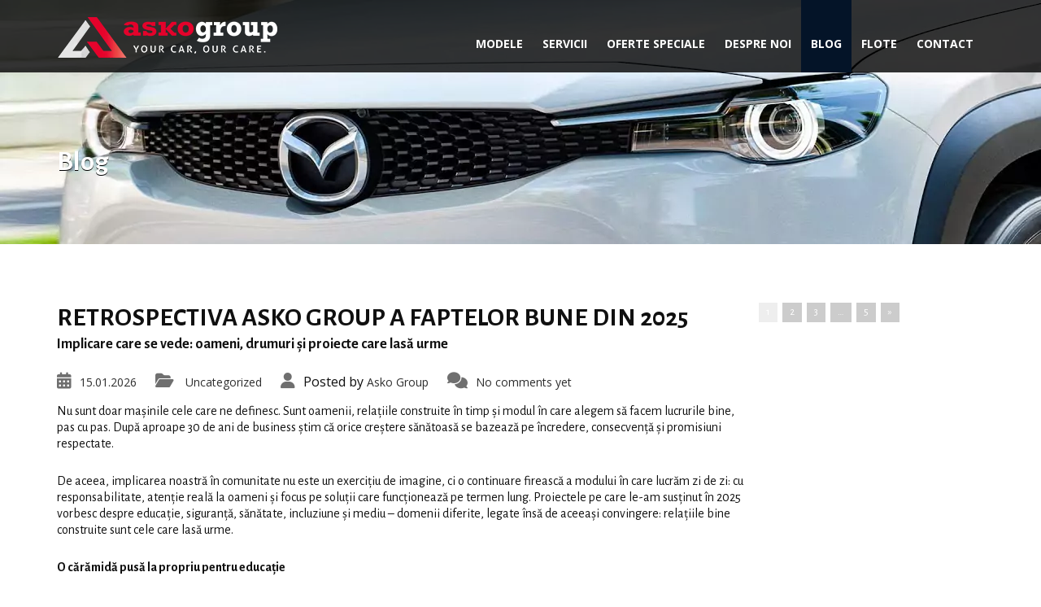

--- FILE ---
content_type: text/html; charset=UTF-8
request_url: https://mazda.asko.ro/blog/
body_size: 30852
content:
<!doctype html>
<html lang="en-US" class="no-js">
<head>
    <title>Blog - Mazda by Asko Group</title>
	<script type="application/ld+json">[{"@context":"http:\/\/schema.org","@type":"BreadcrumbList","itemListElement":[{"@type":"ListItem","position":1,"item":{"@id":"https:\/\/mazda.asko.ro","name":"Home"}},{"@type":"ListItem","position":2,"item":{"@id":"#","name":"Blog"}}]}]</script>  <meta charset="UTF-8">
  <meta http-equiv="X-UA-Compatible" content="IE=edge"/>
  <meta name="viewport" content="width=device-width, initial-scale=1.0, user-scalable=no">
<meta name='robots' content='index, follow, max-image-preview:large, max-snippet:-1, max-video-preview:-1' />
<!-- Simple DNS Prefetch -->
<link rel='dns-prefetch' href='//connect.facebook.net' />
<link rel='dns-prefetch' href='//fonts.gstatic.com' />

	<!-- This site is optimized with the Yoast SEO plugin v26.8 - https://yoast.com/product/yoast-seo-wordpress/ -->
	<link rel="canonical" href="https://mazda.asko.ro/blog/" />
	<link rel="next" href="https://mazda.asko.ro/blog/page/2/" />
	<meta property="og:locale" content="en_US" />
	<meta property="og:type" content="article" />
	<meta property="og:title" content="Blog - Mazda by Asko Group" />
	<meta property="og:description" content="Nu sunt doar mașinile cele care ne definesc. Sunt oamenii, relațiile construite în timp și modul în care alegem să facem lucrurile bine, pas cu pas. După aproape 30 de ani de business știm că orice creștere sănătoasă se bazează pe încredere, consecvență și promisiuni respectate. De aceea, implicarea noastră în comunitate nu este un exercițiu de imagine, ci o continuare firească a modului în care lucrăm zi de zi: cu responsabilitate, atenție reală la oameni și focus pe soluții care funcționează pe termen lung. Proiectele pe care le-am susținut în 2025 vorbesc despre educație, siguranță, sănătate, incluziune și mediu &#8211; domenii diferite, legate însă de aceeași convingere: relațiile bine construite sunt cele care lasă urme. O cărămidă pusă la propriu pentru educație Sunt cauze care îți rămân aproape pentru că pornesc dintr-o nevoie simplă și reală. Așa a început și implicarea noastră alături de Asociația BookLand, în proiectul primului campus preuniversitar profesional dual din [...]" />
	<meta property="og:url" content="https://mazda.asko.ro/blog/" />
	<meta property="og:site_name" content="Mazda by Asko Group" />
	<meta name="twitter:card" content="summary_large_image" />
	<script type="application/ld+json" class="yoast-schema-graph">{"@context":"https://schema.org","@graph":[{"@type":["WebPage","CollectionPage"],"@id":"https://mazda.asko.ro/blog/","url":"https://mazda.asko.ro/blog/","name":"Blog - Mazda by Asko Group","isPartOf":{"@id":"https://mazda.asko.ro/#website"},"datePublished":"2019-08-20T08:37:04+00:00","dateModified":"2019-11-07T07:53:40+00:00","breadcrumb":{"@id":"https://mazda.asko.ro/blog/#breadcrumb"},"inLanguage":"en-US"},{"@type":"BreadcrumbList","@id":"https://mazda.asko.ro/blog/#breadcrumb","itemListElement":[{"@type":"ListItem","position":1,"name":"Home","item":"https://mazda.asko.ro/"},{"@type":"ListItem","position":2,"name":"Blog"}]},{"@type":"WebSite","@id":"https://mazda.asko.ro/#website","url":"https://mazda.asko.ro/","name":"Mazda by Asko Group","description":"Your car, our care","publisher":{"@id":"https://mazda.asko.ro/#organization"},"potentialAction":[{"@type":"SearchAction","target":{"@type":"EntryPoint","urlTemplate":"https://mazda.asko.ro/?s={search_term_string}"},"query-input":{"@type":"PropertyValueSpecification","valueRequired":true,"valueName":"search_term_string"}}],"inLanguage":"en-US"},{"@type":"Organization","@id":"https://mazda.asko.ro/#organization","name":"Asko Group","url":"https://mazda.asko.ro/","logo":{"@type":"ImageObject","inLanguage":"en-US","@id":"https://mazda.asko.ro/#/schema/logo/image/","url":"https://mazda.asko.ro/wp-content/uploads/2019/02/logo_2.png","contentUrl":"https://mazda.asko.ro/wp-content/uploads/2019/02/logo_2.png","width":300,"height":39,"caption":"Asko Group"},"image":{"@id":"https://mazda.asko.ro/#/schema/logo/image/"}}]}</script>
	<!-- / Yoast SEO plugin. -->


<link rel='dns-prefetch' href='//www.googletagmanager.com' />
<link rel='dns-prefetch' href='//fonts.googleapis.com' />
<link rel="alternate" type="application/rss+xml" title="Mazda by Asko Group &raquo; Feed" href="https://mazda.asko.ro/feed/" />
<link rel="alternate" type="application/rss+xml" title="Mazda by Asko Group &raquo; Comments Feed" href="https://mazda.asko.ro/comments/feed/" />
<style id='wp-img-auto-sizes-contain-inline-css' type='text/css'>
img:is([sizes=auto i],[sizes^="auto," i]){contain-intrinsic-size:3000px 1500px}
/*# sourceURL=wp-img-auto-sizes-contain-inline-css */
</style>
<style id='wp-emoji-styles-inline-css' type='text/css'>

	img.wp-smiley, img.emoji {
		display: inline !important;
		border: none !important;
		box-shadow: none !important;
		height: 1em !important;
		width: 1em !important;
		margin: 0 0.07em !important;
		vertical-align: -0.1em !important;
		background: none !important;
		padding: 0 !important;
	}
/*# sourceURL=wp-emoji-styles-inline-css */
</style>
<style id='wp-block-library-inline-css' type='text/css'>
:root{--wp-block-synced-color:#7a00df;--wp-block-synced-color--rgb:122,0,223;--wp-bound-block-color:var(--wp-block-synced-color);--wp-editor-canvas-background:#ddd;--wp-admin-theme-color:#007cba;--wp-admin-theme-color--rgb:0,124,186;--wp-admin-theme-color-darker-10:#006ba1;--wp-admin-theme-color-darker-10--rgb:0,107,160.5;--wp-admin-theme-color-darker-20:#005a87;--wp-admin-theme-color-darker-20--rgb:0,90,135;--wp-admin-border-width-focus:2px}@media (min-resolution:192dpi){:root{--wp-admin-border-width-focus:1.5px}}.wp-element-button{cursor:pointer}:root .has-very-light-gray-background-color{background-color:#eee}:root .has-very-dark-gray-background-color{background-color:#313131}:root .has-very-light-gray-color{color:#eee}:root .has-very-dark-gray-color{color:#313131}:root .has-vivid-green-cyan-to-vivid-cyan-blue-gradient-background{background:linear-gradient(135deg,#00d084,#0693e3)}:root .has-purple-crush-gradient-background{background:linear-gradient(135deg,#34e2e4,#4721fb 50%,#ab1dfe)}:root .has-hazy-dawn-gradient-background{background:linear-gradient(135deg,#faaca8,#dad0ec)}:root .has-subdued-olive-gradient-background{background:linear-gradient(135deg,#fafae1,#67a671)}:root .has-atomic-cream-gradient-background{background:linear-gradient(135deg,#fdd79a,#004a59)}:root .has-nightshade-gradient-background{background:linear-gradient(135deg,#330968,#31cdcf)}:root .has-midnight-gradient-background{background:linear-gradient(135deg,#020381,#2874fc)}:root{--wp--preset--font-size--normal:16px;--wp--preset--font-size--huge:42px}.has-regular-font-size{font-size:1em}.has-larger-font-size{font-size:2.625em}.has-normal-font-size{font-size:var(--wp--preset--font-size--normal)}.has-huge-font-size{font-size:var(--wp--preset--font-size--huge)}.has-text-align-center{text-align:center}.has-text-align-left{text-align:left}.has-text-align-right{text-align:right}.has-fit-text{white-space:nowrap!important}#end-resizable-editor-section{display:none}.aligncenter{clear:both}.items-justified-left{justify-content:flex-start}.items-justified-center{justify-content:center}.items-justified-right{justify-content:flex-end}.items-justified-space-between{justify-content:space-between}.screen-reader-text{border:0;clip-path:inset(50%);height:1px;margin:-1px;overflow:hidden;padding:0;position:absolute;width:1px;word-wrap:normal!important}.screen-reader-text:focus{background-color:#ddd;clip-path:none;color:#444;display:block;font-size:1em;height:auto;left:5px;line-height:normal;padding:15px 23px 14px;text-decoration:none;top:5px;width:auto;z-index:100000}html :where(.has-border-color){border-style:solid}html :where([style*=border-top-color]){border-top-style:solid}html :where([style*=border-right-color]){border-right-style:solid}html :where([style*=border-bottom-color]){border-bottom-style:solid}html :where([style*=border-left-color]){border-left-style:solid}html :where([style*=border-width]){border-style:solid}html :where([style*=border-top-width]){border-top-style:solid}html :where([style*=border-right-width]){border-right-style:solid}html :where([style*=border-bottom-width]){border-bottom-style:solid}html :where([style*=border-left-width]){border-left-style:solid}html :where(img[class*=wp-image-]){height:auto;max-width:100%}:where(figure){margin:0 0 1em}html :where(.is-position-sticky){--wp-admin--admin-bar--position-offset:var(--wp-admin--admin-bar--height,0px)}@media screen and (max-width:600px){html :where(.is-position-sticky){--wp-admin--admin-bar--position-offset:0px}}

/*# sourceURL=wp-block-library-inline-css */
</style><style id='global-styles-inline-css' type='text/css'>
:root{--wp--preset--aspect-ratio--square: 1;--wp--preset--aspect-ratio--4-3: 4/3;--wp--preset--aspect-ratio--3-4: 3/4;--wp--preset--aspect-ratio--3-2: 3/2;--wp--preset--aspect-ratio--2-3: 2/3;--wp--preset--aspect-ratio--16-9: 16/9;--wp--preset--aspect-ratio--9-16: 9/16;--wp--preset--color--black: #000000;--wp--preset--color--cyan-bluish-gray: #abb8c3;--wp--preset--color--white: #ffffff;--wp--preset--color--pale-pink: #f78da7;--wp--preset--color--vivid-red: #cf2e2e;--wp--preset--color--luminous-vivid-orange: #ff6900;--wp--preset--color--luminous-vivid-amber: #fcb900;--wp--preset--color--light-green-cyan: #7bdcb5;--wp--preset--color--vivid-green-cyan: #00d084;--wp--preset--color--pale-cyan-blue: #8ed1fc;--wp--preset--color--vivid-cyan-blue: #0693e3;--wp--preset--color--vivid-purple: #9b51e0;--wp--preset--gradient--vivid-cyan-blue-to-vivid-purple: linear-gradient(135deg,rgb(6,147,227) 0%,rgb(155,81,224) 100%);--wp--preset--gradient--light-green-cyan-to-vivid-green-cyan: linear-gradient(135deg,rgb(122,220,180) 0%,rgb(0,208,130) 100%);--wp--preset--gradient--luminous-vivid-amber-to-luminous-vivid-orange: linear-gradient(135deg,rgb(252,185,0) 0%,rgb(255,105,0) 100%);--wp--preset--gradient--luminous-vivid-orange-to-vivid-red: linear-gradient(135deg,rgb(255,105,0) 0%,rgb(207,46,46) 100%);--wp--preset--gradient--very-light-gray-to-cyan-bluish-gray: linear-gradient(135deg,rgb(238,238,238) 0%,rgb(169,184,195) 100%);--wp--preset--gradient--cool-to-warm-spectrum: linear-gradient(135deg,rgb(74,234,220) 0%,rgb(151,120,209) 20%,rgb(207,42,186) 40%,rgb(238,44,130) 60%,rgb(251,105,98) 80%,rgb(254,248,76) 100%);--wp--preset--gradient--blush-light-purple: linear-gradient(135deg,rgb(255,206,236) 0%,rgb(152,150,240) 100%);--wp--preset--gradient--blush-bordeaux: linear-gradient(135deg,rgb(254,205,165) 0%,rgb(254,45,45) 50%,rgb(107,0,62) 100%);--wp--preset--gradient--luminous-dusk: linear-gradient(135deg,rgb(255,203,112) 0%,rgb(199,81,192) 50%,rgb(65,88,208) 100%);--wp--preset--gradient--pale-ocean: linear-gradient(135deg,rgb(255,245,203) 0%,rgb(182,227,212) 50%,rgb(51,167,181) 100%);--wp--preset--gradient--electric-grass: linear-gradient(135deg,rgb(202,248,128) 0%,rgb(113,206,126) 100%);--wp--preset--gradient--midnight: linear-gradient(135deg,rgb(2,3,129) 0%,rgb(40,116,252) 100%);--wp--preset--font-size--small: 13px;--wp--preset--font-size--medium: 20px;--wp--preset--font-size--large: 36px;--wp--preset--font-size--x-large: 42px;--wp--preset--spacing--20: 0.44rem;--wp--preset--spacing--30: 0.67rem;--wp--preset--spacing--40: 1rem;--wp--preset--spacing--50: 1.5rem;--wp--preset--spacing--60: 2.25rem;--wp--preset--spacing--70: 3.38rem;--wp--preset--spacing--80: 5.06rem;--wp--preset--shadow--natural: 6px 6px 9px rgba(0, 0, 0, 0.2);--wp--preset--shadow--deep: 12px 12px 50px rgba(0, 0, 0, 0.4);--wp--preset--shadow--sharp: 6px 6px 0px rgba(0, 0, 0, 0.2);--wp--preset--shadow--outlined: 6px 6px 0px -3px rgb(255, 255, 255), 6px 6px rgb(0, 0, 0);--wp--preset--shadow--crisp: 6px 6px 0px rgb(0, 0, 0);}:where(.is-layout-flex){gap: 0.5em;}:where(.is-layout-grid){gap: 0.5em;}body .is-layout-flex{display: flex;}.is-layout-flex{flex-wrap: wrap;align-items: center;}.is-layout-flex > :is(*, div){margin: 0;}body .is-layout-grid{display: grid;}.is-layout-grid > :is(*, div){margin: 0;}:where(.wp-block-columns.is-layout-flex){gap: 2em;}:where(.wp-block-columns.is-layout-grid){gap: 2em;}:where(.wp-block-post-template.is-layout-flex){gap: 1.25em;}:where(.wp-block-post-template.is-layout-grid){gap: 1.25em;}.has-black-color{color: var(--wp--preset--color--black) !important;}.has-cyan-bluish-gray-color{color: var(--wp--preset--color--cyan-bluish-gray) !important;}.has-white-color{color: var(--wp--preset--color--white) !important;}.has-pale-pink-color{color: var(--wp--preset--color--pale-pink) !important;}.has-vivid-red-color{color: var(--wp--preset--color--vivid-red) !important;}.has-luminous-vivid-orange-color{color: var(--wp--preset--color--luminous-vivid-orange) !important;}.has-luminous-vivid-amber-color{color: var(--wp--preset--color--luminous-vivid-amber) !important;}.has-light-green-cyan-color{color: var(--wp--preset--color--light-green-cyan) !important;}.has-vivid-green-cyan-color{color: var(--wp--preset--color--vivid-green-cyan) !important;}.has-pale-cyan-blue-color{color: var(--wp--preset--color--pale-cyan-blue) !important;}.has-vivid-cyan-blue-color{color: var(--wp--preset--color--vivid-cyan-blue) !important;}.has-vivid-purple-color{color: var(--wp--preset--color--vivid-purple) !important;}.has-black-background-color{background-color: var(--wp--preset--color--black) !important;}.has-cyan-bluish-gray-background-color{background-color: var(--wp--preset--color--cyan-bluish-gray) !important;}.has-white-background-color{background-color: var(--wp--preset--color--white) !important;}.has-pale-pink-background-color{background-color: var(--wp--preset--color--pale-pink) !important;}.has-vivid-red-background-color{background-color: var(--wp--preset--color--vivid-red) !important;}.has-luminous-vivid-orange-background-color{background-color: var(--wp--preset--color--luminous-vivid-orange) !important;}.has-luminous-vivid-amber-background-color{background-color: var(--wp--preset--color--luminous-vivid-amber) !important;}.has-light-green-cyan-background-color{background-color: var(--wp--preset--color--light-green-cyan) !important;}.has-vivid-green-cyan-background-color{background-color: var(--wp--preset--color--vivid-green-cyan) !important;}.has-pale-cyan-blue-background-color{background-color: var(--wp--preset--color--pale-cyan-blue) !important;}.has-vivid-cyan-blue-background-color{background-color: var(--wp--preset--color--vivid-cyan-blue) !important;}.has-vivid-purple-background-color{background-color: var(--wp--preset--color--vivid-purple) !important;}.has-black-border-color{border-color: var(--wp--preset--color--black) !important;}.has-cyan-bluish-gray-border-color{border-color: var(--wp--preset--color--cyan-bluish-gray) !important;}.has-white-border-color{border-color: var(--wp--preset--color--white) !important;}.has-pale-pink-border-color{border-color: var(--wp--preset--color--pale-pink) !important;}.has-vivid-red-border-color{border-color: var(--wp--preset--color--vivid-red) !important;}.has-luminous-vivid-orange-border-color{border-color: var(--wp--preset--color--luminous-vivid-orange) !important;}.has-luminous-vivid-amber-border-color{border-color: var(--wp--preset--color--luminous-vivid-amber) !important;}.has-light-green-cyan-border-color{border-color: var(--wp--preset--color--light-green-cyan) !important;}.has-vivid-green-cyan-border-color{border-color: var(--wp--preset--color--vivid-green-cyan) !important;}.has-pale-cyan-blue-border-color{border-color: var(--wp--preset--color--pale-cyan-blue) !important;}.has-vivid-cyan-blue-border-color{border-color: var(--wp--preset--color--vivid-cyan-blue) !important;}.has-vivid-purple-border-color{border-color: var(--wp--preset--color--vivid-purple) !important;}.has-vivid-cyan-blue-to-vivid-purple-gradient-background{background: var(--wp--preset--gradient--vivid-cyan-blue-to-vivid-purple) !important;}.has-light-green-cyan-to-vivid-green-cyan-gradient-background{background: var(--wp--preset--gradient--light-green-cyan-to-vivid-green-cyan) !important;}.has-luminous-vivid-amber-to-luminous-vivid-orange-gradient-background{background: var(--wp--preset--gradient--luminous-vivid-amber-to-luminous-vivid-orange) !important;}.has-luminous-vivid-orange-to-vivid-red-gradient-background{background: var(--wp--preset--gradient--luminous-vivid-orange-to-vivid-red) !important;}.has-very-light-gray-to-cyan-bluish-gray-gradient-background{background: var(--wp--preset--gradient--very-light-gray-to-cyan-bluish-gray) !important;}.has-cool-to-warm-spectrum-gradient-background{background: var(--wp--preset--gradient--cool-to-warm-spectrum) !important;}.has-blush-light-purple-gradient-background{background: var(--wp--preset--gradient--blush-light-purple) !important;}.has-blush-bordeaux-gradient-background{background: var(--wp--preset--gradient--blush-bordeaux) !important;}.has-luminous-dusk-gradient-background{background: var(--wp--preset--gradient--luminous-dusk) !important;}.has-pale-ocean-gradient-background{background: var(--wp--preset--gradient--pale-ocean) !important;}.has-electric-grass-gradient-background{background: var(--wp--preset--gradient--electric-grass) !important;}.has-midnight-gradient-background{background: var(--wp--preset--gradient--midnight) !important;}.has-small-font-size{font-size: var(--wp--preset--font-size--small) !important;}.has-medium-font-size{font-size: var(--wp--preset--font-size--medium) !important;}.has-large-font-size{font-size: var(--wp--preset--font-size--large) !important;}.has-x-large-font-size{font-size: var(--wp--preset--font-size--x-large) !important;}
/*# sourceURL=global-styles-inline-css */
</style>

<style id='classic-theme-styles-inline-css' type='text/css'>
/*! This file is auto-generated */
.wp-block-button__link{color:#fff;background-color:#32373c;border-radius:9999px;box-shadow:none;text-decoration:none;padding:calc(.667em + 2px) calc(1.333em + 2px);font-size:1.125em}.wp-block-file__button{background:#32373c;color:#fff;text-decoration:none}
/*# sourceURL=/wp-includes/css/classic-themes.min.css */
</style>
<link rel='stylesheet' id='font-awesomemin-css' href='https://mazda.asko.ro/wp-content/plugins/automotive/css/all.min.css?ver=18.7.1' type='text/css' media='all' />
<link rel='stylesheet' id='font-awesomemin-shims-css' href='https://mazda.asko.ro/wp-content/plugins/automotive/css/v4-shims.min.css?ver=18.7.1' type='text/css' media='all' />
<link rel='stylesheet' id='jquery-css' href='https://mazda.asko.ro/wp-content/plugins/automotive/css/jquery-ui.css?ver=18.7.1' type='text/css' media='all' />
<link rel='stylesheet' id='bootstrap-css' href='https://mazda.asko.ro/wp-content/plugins/automotive/css/bootstrap.min.css?ver=18.7.1' type='text/css' media='all' />
<link rel='stylesheet' id='css-animate-css' href='https://mazda.asko.ro/wp-content/plugins/automotive/css/animate.min.css?ver=18.7.1' type='text/css' media='all' />
<link rel='stylesheet' id='flexslider-css' href='https://mazda.asko.ro/wp-content/plugins/automotive/css/flexslider.css?ver=18.7.1' type='text/css' media='all' />
<link rel='stylesheet' id='tomselect-css' href='https://mazda.asko.ro/wp-content/plugins/automotive/css/tom-select.default.css?ver=18.7.1' type='text/css' media='all' />
<link rel='stylesheet' id='listing_style-css' href='https://mazda.asko.ro/wp-content/plugins/automotive/css/listing_style.css?ver=18.7.1' type='text/css' media='all' />
<style id='listing_style-inline-css' type='text/css'>
.slide { max-width: 167px; }
/*# sourceURL=listing_style-inline-css */
</style>
<link rel='stylesheet' id='listing_style_default-css' href='https://mazda.asko.ro/wp-content/plugins/automotive/css/default.css?ver=18.7.1' type='text/css' media='all' />
<link rel='stylesheet' id='listing_mobile-css' href='https://mazda.asko.ro/wp-content/plugins/automotive/css/mobile.css?ver=18.7.1' type='text/css' media='all' />
<link rel='stylesheet' id='jqueryfancybox-css' href='https://mazda.asko.ro/wp-content/plugins/automotive/css/jquery.fancybox.css?ver=18.7.1' type='text/css' media='all' />
<link rel='stylesheet' id='listing_shortcodes-css' href='https://mazda.asko.ro/wp-content/plugins/automotive/css/shortcodes.css?ver=18.7.1' type='text/css' media='all' />
<link rel='stylesheet' id='ts-css' href='https://mazda.asko.ro/wp-content/plugins/automotive/css/ts.css?ver=18.7.1' type='text/css' media='all' />
<link rel='stylesheet' id='wppopups-base-css' href='https://mazda.asko.ro/wp-content/plugins/wp-popups-lite/src/assets/css/wppopups-base.css?ver=2.2.0.3' type='text/css' media='all' />
<link rel='stylesheet' id='automotive-shared-css' href='https://mazda.asko.ro/wp-content/themes/automotive/css/shared-styling.css?ver=4.0' type='text/css' media='all' />
<link rel='stylesheet' id='automotive-child-css' href='https://mazda.asko.ro/wp-content/themes/automotive-child/style.css?ver=4.0' type='text/css' media='all' />
<link rel='stylesheet' id='style-css' href='https://mazda.asko.ro/wp-content/themes/automotive/css/style.css?ver=4.0' type='text/css' media='all' />
<style id='style-inline-css' type='text/css'>
h1,.page-content h1{font-family:Alegreya Sans;font-size:72px;color:#101010;line-height:80px;font-weight:400}
h2,.page-content h2,.wp_page .page-content h2{font-family:Alegreya Sans;font-size:32px;color:#101010;line-height:36px;font-weight:400}
h3,.page-content h3,.side-content .financing_calculator h3,.side-content .list h3{font-family:Alegreya Sans;font-size:26px;color:#101010;line-height:32px;font-weight:400}
h4,.page-content h4{font-family:Alegreya Sans;font-size:28px;color:#101010;line-height:35px;font-weight:400}
h5,.page-content h5,.detail-service .details h5{font-family:Alegreya Sans;font-size:24px;color:#101010;line-height:30px;font-weight:400}
h6,.page-content h6{font-family:Alegreya Sans;font-size:20px;color:#101010;line-height:28px;font-weight:400}
a,a:hover,a:focus,.auto-primary-color,.firstcharacter,.list-info span.text-red,.car-block-wrap h4 a,.welcome-wrap h4,.small-block:hover h4,.small-block:hover a i,.recent-vehicles .scroller_title,.flip .card .back i.button_icon:hover:before,.about-us h3,.blog-container h3,.blog-post h3,.services h3,.list_faq ul li.active a,.list_faq ul li a:hover,.right_faq .side-widget h3,.side-content .side-blog strong,.side-content .list ul li span,.main_pricing h3 b,#features ul li .fa-li,.left_inventory h2,.featured-service h2,.featured-service h2 strong,.detail-service h2,.detail-service h2 strong,.find_team h2,.our_inventory h4,.our_inventory span,.year_wrapper span,.right_site_job .project_details ul li i,.read-more a,.comment-data .comment-author a,.find_map h2,.information_head h3,.address ul li span.compayWeb_color,.comparison-container .car-detail .option-tick-list ul li:before,.detail-service .details h5:before,.services .right-content ul li:before,.alternate-font,.left_inventory h3,.no_footer .logo-footer a span,.page-content .small-block:hover h4,.pricing_table .main_pricing .inside span.amt,.pricing_table .main_pricing .inside span.sub1,.wp_page .page-content h2,.detail-service .details h5 i,body ul.shortcode.type-checkboxes li i,.comments h3#comments-number,body.woocommerce div.product p.price,.flipping-card .back i.button_icon:hover::before{color:rgba(4,20,40,1)}.auto-primary-bg-color,.pagination>li>a:hover,.pagination>li>span:hover,.pagination>li>a:focus,.pagination>li>span:focus,.woocommerce .cart .button,.woocommerce nav.woocommerce-pagination ul li a:hover,.woocommerce nav.woocommerce-pagination ul li a:focus,.progressbar .progress .progress-bar-danger,.bottom-header .navbar-default .navbar-nav>.active>a,.bottom-header .navbar-default .navbar-nav>.active>a:hover,.bottom-header .navbar-default .navbar-nav>.active>a:focus,.bottom-header .navbar-default .navbar-nav> li> a:hover,header .nav .open>a,header .nav .open>a:hover,header .nav .open>a:focus,header .navbar-default .navbar-nav>.open>a,header .navbar-default .navbar-nav>.open>a:hover,header .navbar-default .navbar-nav>.open>a:focus,.dropdown-menu>li>a:hover,.dropdown-menu>li>a:focus,.dropdown-menu>.active>a,.dropdown-menu>.active>a:hover,.dropdown-menu>.active>a:focus,.navbar-default .navbar-nav .open .dropdown-menu>.active>a,.navbar-default .navbar-nav .open .dropdown-menu>.active>a:hover,.car-block:hover .car-block-bottom,.controls .left-arrow:hover,.controls .right-arrow:hover,.back_to_top:hover,.flipping-card .side.back,.description-accordion .panel-title a:after,.comparison-container .comparison-header,.featured-service .featured:hover,.featured-service .featured .caption,.flexslider2 .flex-direction-nav li a:hover,.default-btn,.default-btn:hover,.default-btn:focus,.form-element input[type=submit],.side-content form input[type=submit],.side-content form input[type=submit]:hover,input[type='reset'],input[type='reset']:hover,input[type='submit'],input[type='button'],input[type='submit']:hover,input[type='button']:hover,.btn-inventory,.btn-inventory:hover,.comparison-footer input[type='submit'],.comparison-footer input[type='button'],.comparison-footer input[type='submit']:active,.comparison-footer input[type='button']:active,.leave-comments form input[type=submit],.leave-comments form input[type=submit]:active,.choose-list ul li:before,.current_page_parent,a.button-link,button.navbar-toggler,button.navbar-toggler:hover,button.navbar-toggler:focus{background:rgba(4,20,40,1);background-color:rgba(4,20,40,1)}#wp-calendar td#today,body ul.shortcode li .red_box,button,.pricing_table .pricing-header,.page-content .automotive-featured-panel:hover,button:hover,.arrow1 a:hover,.arrow2 a:hover,.arrow3 a:hover,.woocommerce a.button.alt:hover,.woocommerce button.button.alt:hover,.woocommerce input.button.alt:hover,.woocommerce #respond input#submit.alt:hover,.woocommerce #content input.button.alt:hover,.woocommerce-page a.button.alt:hover,.woocommerce-page button.button.alt:hover,.woocommerce-page input.button.alt:hover,.woocommerce-page #respond input#submit.alt:hover,.woocommerce-page #content input.button.alt:hover,.woocommerce a.button:hover,.woocommerce button.button:hover,.woocommerce input.button:hover,.woocommerce #respond input#submit:hover,.woocommerce #content input.button:hover,.woocommerce-page a.button:hover,.woocommerce-page button.button:hover,.woocommerce-page input.button:hover,.woocommerce-page #respond input#submit:hover,.woocommerce-page #content input.button:hover,.woocommerce button.button.alt.disabled,.woocommerce-page button.button.alt.disabled,.woocommerce button.button.alt.disabled:hover,.woocommerce #respond input#submit,.woocommerce a.button,.woocommerce button.button,.woocommerce input.button{background-color:rgba(4,20,40,1)}.post-entry blockquote{border-left-color:rgba(4,20,40,1)}.woocommerce div.product .woocommerce-tabs ul.tabs li.active{border-color:rgba(4,20,40,1)}a,a:hover,a:focus,.auto-primary-color,.firstcharacter,.list-info span.text-red,.car-block-wrap h4 a,.welcome-wrap h4,.small-block:hover h4,.small-block:hover a i,.recent-vehicles .scroller_title,.flip .card .back i.button_icon:hover:before,.about-us h3,.blog-container h3,.blog-post h3,.services h3,.list_faq ul li.active a,.list_faq ul li a:hover,.right_faq .side-widget h3,.side-content .side-blog strong,.side-content .list ul li span,.main_pricing h3 b,#features ul li .fa-li,.left_inventory h2,.featured-service h2,.featured-service h2 strong,.detail-service h2,.detail-service h2 strong,.find_team h2,.our_inventory h4,.our_inventory span,.year_wrapper span,.right_site_job .project_details ul li i,.read-more a,.comment-data .comment-author a,.find_map h2,.information_head h3,.address ul li span.compayWeb_color,.comparison-container .car-detail .option-tick-list ul li:before,.detail-service .details h5:before,.services .right-content ul li:before,.alternate-font,.left_inventory h3,.no_footer .logo-footer a span,.page-content .small-block:hover h4,.pricing_table .main_pricing .inside span.amt,.pricing_table .main_pricing .inside span.sub1,.wp_page .page-content h2,.detail-service .details h5 i,body ul.shortcode.type-checkboxes li i,.comments h3#comments-number,body.woocommerce div.product p.price,.flipping-card .back i.button_icon:hover::before{color:rgba(4,20,40,1)}.auto-primary-bg-color,.pagination>li>a:hover,.pagination>li>span:hover,.pagination>li>a:focus,.pagination>li>span:focus,.woocommerce .cart .button,.woocommerce nav.woocommerce-pagination ul li a:hover,.woocommerce nav.woocommerce-pagination ul li a:focus,.progressbar .progress .progress-bar-danger,.bottom-header .navbar-default .navbar-nav>.active>a,.bottom-header .navbar-default .navbar-nav>.active>a:hover,.bottom-header .navbar-default .navbar-nav>.active>a:focus,.bottom-header .navbar-default .navbar-nav> li> a:hover,header .nav .open>a,header .nav .open>a:hover,header .nav .open>a:focus,header .navbar-default .navbar-nav>.open>a,header .navbar-default .navbar-nav>.open>a:hover,header .navbar-default .navbar-nav>.open>a:focus,.dropdown-menu>li>a:hover,.dropdown-menu>li>a:focus,.dropdown-menu>.active>a,.dropdown-menu>.active>a:hover,.dropdown-menu>.active>a:focus,.navbar-default .navbar-nav .open .dropdown-menu>.active>a,.navbar-default .navbar-nav .open .dropdown-menu>.active>a:hover,.car-block:hover .car-block-bottom,.controls .left-arrow:hover,.controls .right-arrow:hover,.back_to_top:hover,.flipping-card .side.back,.description-accordion .panel-title a:after,.comparison-container .comparison-header,.featured-service .featured:hover,.featured-service .featured .caption,.flexslider2 .flex-direction-nav li a:hover,.default-btn,.default-btn:hover,.default-btn:focus,.form-element input[type=submit],.side-content form input[type=submit],.side-content form input[type=submit]:hover,input[type='reset'],input[type='reset']:hover,input[type='submit'],input[type='button'],input[type='submit']:hover,input[type='button']:hover,.btn-inventory,.btn-inventory:hover,.comparison-footer input[type='submit'],.comparison-footer input[type='button'],.comparison-footer input[type='submit']:active,.comparison-footer input[type='button']:active,.leave-comments form input[type=submit],.leave-comments form input[type=submit]:active,.choose-list ul li:before,.current_page_parent,a.button-link,button.navbar-toggler,button.navbar-toggler:hover,button.navbar-toggler:focus{background:rgba(4,20,40,1);background-color:rgba(4,20,40,1)}#wp-calendar td#today,body ul.shortcode li .red_box,button,.pricing_table .pricing-header,.page-content .automotive-featured-panel:hover,button:hover,.arrow1 a:hover,.arrow2 a:hover,.arrow3 a:hover,.woocommerce a.button.alt:hover,.woocommerce button.button.alt:hover,.woocommerce input.button.alt:hover,.woocommerce #respond input#submit.alt:hover,.woocommerce #content input.button.alt:hover,.woocommerce-page a.button.alt:hover,.woocommerce-page button.button.alt:hover,.woocommerce-page input.button.alt:hover,.woocommerce-page #respond input#submit.alt:hover,.woocommerce-page #content input.button.alt:hover,.woocommerce a.button:hover,.woocommerce button.button:hover,.woocommerce input.button:hover,.woocommerce #respond input#submit:hover,.woocommerce #content input.button:hover,.woocommerce-page a.button:hover,.woocommerce-page button.button:hover,.woocommerce-page input.button:hover,.woocommerce-page #respond input#submit:hover,.woocommerce-page #content input.button:hover,.woocommerce button.button.alt.disabled,.woocommerce-page button.button.alt.disabled,.woocommerce button.button.alt.disabled:hover,.woocommerce #respond input#submit,.woocommerce a.button,.woocommerce button.button,.woocommerce input.button{background-color:rgba(4,20,40,1)}.post-entry blockquote{border-left-color:rgba(4,20,40,1)}.woocommerce div.product .woocommerce-tabs ul.tabs li.active{border-color:rgba(4,20,40,1)}body,table,ul,li,.theme_font,.textwidget,.recent-vehicles p,.post-entry table,.icon_address p,.list_faq ul li a,.list-info p,.blog-list span,.blog-content strong,.post-entry,.pricing_table .category_pricing ul li,.inventory-heading em,body ul.shortcode.type-checkboxes li,.about-us p,.blog-container p,.blog-post p,.address ul li strong,.address ul li span{font-family:Alegreya Sans;font-size:16px;color:#101010;line-height:20px;font-weight:400}.small-block h4,.page-content .small-block h4,.small-block a,.page-template-404 .error,.content h2.error,.content h2.error i.exclamation,.blog-list h4,.page-content .blog-list h4,.panel-heading .panel-title>a,.wp_page .page-content h2,.featured-service .featured h5,.detail-service .details h5,.name_post h4,.page-content .name_post h4,.portfolioContainer .box>div>span,.blog-content .page-content ul li,.comments > ul >li,.blog-content .page-content ul li a,.portfolioContainer .mix .box a,.project_wrapper h4.related_project_head,.post-entry span.tags a,.post-entry span.tags,.side-content .list ul li,.wp_page .page-content h2 a,.blog-content .post-entry h5,.blog-content h2,.address ul li i,.address ul li strong,.address ul li span,.icon_address p i,.listing-view ul.ribbon-item li a,.select-wrapper span.sort-by,.inventory-heading h2,.inventory-heading span,.inventory-heading .text-right h2,.woocommerce div.product .product_title,.woocommerce #content div.product .product_title,.woocommerce-page div.product .product_title,.woocommerce-page #content div.product .product_title,.woocommerce ul.products li.product .price,.woocommerce-page ul.products li.product .price,.woocommerce-page div.product p.price,.woocommerce div.product p.price,.woocommerce div.product .product_title,.woocommerce #content div.product .product_title,.woocommerce-page div.product .product_title,.woocommerce-page #content div.product .product_title,.parallax_parent .parallax_scroll h4{color:#101010}.recent-vehicles .scroller_title{font-family:Alegreya Sans}.alternate-font{font-family:Yellowtail;font-size:45px;color:#041428;line-height:30px;font-weight:400}header .bottom-header .navbar-default .navbar-brand .logo .primary_text,.no_footer .logo-footer a h2,.logo-footer a h2{font-family:Yellowtail;font-size:40px;color:#FFF;line-height:20px}header .bottom-header .navbar-default .navbar-brand .logo .secondary_text,.no_footer .logo-footer a span,.logo-footer a span{font-family:Alegreya Sans;font-size:12px;color:#FFF;line-height:20px}header.affix .bottom-header .navbar-default .navbar-brand .logo .primary_text{margin-bottom:0;font-size:34px;line-height:20px}header.affix .bottom-header .navbar-default .navbar-brand .logo .secondary_text{}.menu-main-menu-container ul li{font-size:14px;font-weight:700}.menu-main-menu-container ul li,body header .bottom-header .navbar-default .navbar-nav>li>a{font-family:Open Sans;font-size:14px;font-weight:700}.navbar .navbar-nav li .dropdown-menu>li>a,.dropdown .dropdown-menu li.dropdown .dropdown-menu>li>a{font-family:Open Sans;font-weight:600;font-size:13px;line-height:13px}@media only screen and (max-width:767px){body .header_rev_slider_container{margin-top:81px !important}}body .page-content img,body .entry-content img{border:0}@media(min-width:769px){.navbar-toggler{display:none}}
@media(max-width:768px){.navbar-header{float:none}
.navbar-toggle,.navbar-toggler .navbar-toggler-icon{display:block}
.navbar-collapse{border-top:1px solid transparent;box-shadow:inset 0 1px 0 rgba(255,255,255,0.1)}
.navbar-collapse.collapse{display:none!important}
.navbar-collapse.collapse.show{display:block!important}
.navbar-nav{float:none!important;margin:7.5px -15px}
.navbar-nav>li{float:none}
.navbar-nav>li>a{padding-top:10px;padding-bottom:10px}
.navbar-navigation .mobile_dropdown_menu{display:block}
.navbar-navigation .fullsize_menu{display:none}
.navbar-navigation .mobile-menu-main-menu-container{width:100%}
header .navbar-header{flex:0 0 100%}
header .navbar-navigation{flex:0 0 100%}
header .bottom-header .navbar-default{flex-wrap:wrap}
body header .bottom-header .navbar-default .navbar-nav.mobile_dropdown_menu>li>a{font-size:14px;padding:4px 11px}
header.affix .container .navbar .navbar-nav.mobile_dropdown_menu li a{font-size:14px;line-height:31px;padding:4px 11px}}@media (max-width:768px){header .toolbar .row ul li.toolbar_login{display:none}
header .toolbar .row ul li.toolbar_language{display:none}
header .toolbar .row ul li.toolbar_cart{display:none}
header .toolbar .row ul li.toolbar_search{display:none}
header .toolbar .row ul li.toolbar_phone{display:none}
header .toolbar .row ul li.toolbar_address{display:none}}
a{color:rgba(4,20,40,1)}a:hover{color:rgba(4,20,40,1)}a:active{color:rgba(4,20,40,1)}.toolbar{background-color:rgba(0,0,0,0.2)}.toolbar ul li a,.toolbar .search_box,header .toolbar button{color:rgba(146,149,150,1)}.left-none li:hover a,.right-none li:hover a,.left-none li:hover input,.left-none li:hover i.fa,.right-none li:hover i.fa{color:rgba(255,255,255,1)}header,.dropdown .dropdown-menu li.dropdown .dropdown-menu,header .navbar-nav.pull-right>li>.dropdown-menu,header .navbar-nav>li>.dropdown-menu{background-color:rgba(0,0,0,0.8)}.dropdown .dropdown-menu li.dropdown .dropdown-menu,header .navbar-nav.pull-right>li>.dropdown-menu,header .navbar-nav>li>.dropdown-menu{background-color:rgba(0,0,0,0.8)}.bottom-header .navbar-default .navbar-nav>.active>a,header .bottom-header .navbar-default .navbar-nav>li>a,.navbar .navbar-nav li .dropdown-menu>li>a,.dropdown .dropdown-menu li.dropdown .dropdown-menu>li>a,body .navbar-default .navbar-nav .open .dropdown-menu>li>a{color:rgba(255,255,255,1)}header .bottom-header .navbar-default .navbar-nav>li:hover>a,.navbar .navbar-nav li .dropdown-menu>li:hover>a,.dropdown .dropdown-menu li.dropdown .dropdown-menu>li:hover>a,body .navbar-default .navbar-nav .open .dropdown-menu>li:hover>a{color:rgba(255,255,255,1)}.bottom-header .navbar-default .navbar-nav> li:hover> a,.bottom-header .navbar-default .navbar-nav>.active>a:hover,.dropdown-menu>li>a:hover,.dropdown-menu>li.active>a:hover{background:rgba(4,20,40,1);background-color:rgba(4,20,40,1)}header .bottom-header .navbar-default .navbar-nav .active:hover>a,header .bottom-header .navbar-default .navbar-nav .dropdown-menu a.active:hover{color:rgba(255,255,255,1)}header .bottom-header .navbar-default .navbar-nav>.active>a,.dropdown-menu>.active>a{background:rgba(4,20,40,1);background-color:rgba(4,20,40,1)}header .bottom-header .navbar-default .navbar-nav>.active>a,header .bottom-header .navbar-default .navbar-nav .dropdown-menu a.active{color:rgba(255,255,255,1)}@media (max-width:768px){header,.dropdown .dropdown-menu li.dropdown .dropdown-menu,header .navbar-nav.pull-right>li>.dropdown-menu,header .navbar-nav>li>.dropdown-menu{background-color:rgba(0,0,0,0.65)}}header.affix,header.affix .dropdown .dropdown-menu li.dropdown .dropdown-menu,header.affix .navbar-nav.pull-right>li>.dropdown-menu,header.affix .navbar-nav>li>.dropdown-menu{background-color:rgba(0,0,0,0.8)}header.affix .bottom-header .navbar-default .navbar-nav>.active>a,header.affix .bottom-header .navbar-default .navbar-nav>li>a,header.affix .navbar .navbar-nav li .dropdown-menu>li>a,header.affix .dropdown .dropdown-menu li.dropdown .dropdown-menu>li>a,body header.affix .navbar-default .navbar-nav .open .dropdown-menu>li>a{color:rgba(255,255,255,1)}header.affix .bottom-header .navbar-default .navbar-nav>li:hover>a,header.affix .navbar .navbar-nav li .dropdown-menu>li:hover>a,header.affix .dropdown .dropdown-menu li.dropdown .dropdown-menu>li:hover>a,body header.affix .navbar-default .navbar-nav .open .dropdown-menu>li:hover>a{color:rgba(255,255,255,1)}header.affix .bottom-header .navbar-default .navbar-nav>.active>a{color:rgba(255,255,255,1)}@media (max-width:768px){header.affix,header.affix .dropdown .dropdown-menu li.dropdown .dropdown-menu,header.affix .navbar-nav.pull-right > li > .dropdown-menu,header.affix .navbar-nav > li > .dropdown-menu{background-color:rgba(0,0,0,0.65)}}button.navbar-toggler.collapsed{background-color:transparent}button.navbar-toggler.collapsed:hover,button.navbar-toggler,button.navbar-toggler:hover,button.navbar-toggler:focus{background-color:rgba(4,20,40,1)}button.navbar-toggler.collapsed .navbar-toggler-icon{background-image:url("data:image/svg+xml;charset=utf8,%3Csvg viewBox='0 0 32 32' xmlns='http://www.w3.org/2000/svg'%3E%3Cpath stroke='rgba(255,255,255,0.5)' stroke-width='2' stroke-linecap='round' stroke-miterlimit='10' d='M4 8h24M4 16h24M4 24h24'/%3E%3C/svg%3E")}button.navbar-toggler .navbar-toggler-icon,button.navbar-toggler:hover .navbar-toggler-icon{background-image:url("data:image/svg+xml;charset=utf8,%3Csvg viewBox='0 0 32 32' xmlns='http://www.w3.org/2000/svg'%3E%3Cpath stroke='rgba(255,255,255,1)' stroke-width='2' stroke-linecap='round' stroke-miterlimit='10' d='M4 8h24M4 16h24M4 24h24'/%3E%3C/svg%3E")}#secondary-banner{background-color:rgba(0,0,0,1)}#secondary-banner,#secondary-banner .main-heading,#secondary-banner .secondary-heading-heading{color:rgba(255,255,255,1)}#secondary-banner{text-shadow:0 1px 0 rgba(0,0,0,1)}.breadcrumb li,.breadcrumb li a,.breadcrumb>li+li:before{color:rgba(255,255,255,1)}body{background-color:rgba(255,255,255,1)}body input,body select,body textarea,body input[type=text],body textarea[name=message],body input[type=email],input.form-control,input[type=search],.side-content .financing_calculator table tr td input.number{background-color:rgba(255,255,255,1)}body input,body select,body textarea,input.form-control,select.form-control,textarea.form-control,input[type=search],.side-content .financing_calculator table tr td input.number{color:rgba(16,16,16,1)}.default-btn,button,input[type="reset"],input[type="button"],input[type="submit"],a.button-link,.form-element input[type="submit"],.side-content form input[type="submit"]{background-color:rgba(4,20,40,1)}.default-btn:hover,button:hover,input[type="reset"]:hover,input[type="button"]:hover,input[type="submit"]:hover,a.button-link:hover,.form-element input[type="submit"]:hover,.side-content form input[type="submit"]:hover{background-color:rgba(4,20,40,1)}.default-btn,button,input[type="reset"],input[type="button"],input[type="submit"],a.button-link,.form-element input[type="submit"],.default-btn:hover,button:hover,input[type="reset"]:hover,input[type="button"]:hover,input[type="submit"]:hover,a.button-link:hover,.form-element input[type="submit"]:hover,.side-content form input[type="submit"]{color:rgba(255,255,255,1)}.sbHolder,.sbOptions,.sbOptions li:hover{background-color:rgba(247,247,247,1)}.sbHolder,.sbOptions,a.sbSelector:link,a.sbSelector:visited,a.sbSelector:hover,.sbOptions a:link,.sbOptions a:visited{color:rgba(51,51,51,1)}footer{background-color:rgba(68,68,68,1)}footer,footer p,footer .textwidget,footer p,footer li,footer table{color:rgba(255,255,255,1)}footer a{color:rgba(245,245,245,1)}footer a:hover{color:rgba(245,245,245,1)}footer a:active{color:rgba(245,245,245,1)}.copyright-wrap{background-color:rgba(68,68,68,1)}.copyright-wrap,.copyright-wrap p{color:rgba(255,255,255,1)}.copyright-wrap a{color:rgba(245,245,245,1)}.copyright-wrap a:hover{color:rgba(245,245,245,1)}.copyright-wrap a:active{color:rgba(245,245,245,1)}body header .navbar-default .navbar-nav .open .dropdown-menu>li>a:focus{background-color:#041428}
.page-id-130 .bottom-header{display:none}
.page-id-140 .bottom-header{display:none}
.page-id-170 .bottom-header{display:none}
.page-id-172 .bottom-header{display:none}
.page-id-912 .bottom-header{display:none}
.page-id-768{background-color:#d6d6d6 !important}
.page-id-912 .mysticky-block-right{display:none}
.post{background:white}
/*# sourceURL=style-inline-css */
</style>
<link rel='stylesheet' id='mobile-css' href='https://mazda.asko.ro/wp-content/themes/automotive/css/mobile.css?ver=4.0' type='text/css' media='all' />
<link rel='stylesheet' id='wp-css' href='https://mazda.asko.ro/wp-content/themes/automotive/css/wp.css?ver=4.0' type='text/css' media='all' />
<link rel='stylesheet' id='social-likes-css' href='https://mazda.asko.ro/wp-content/plugins/automotive/css/social-likes.css?ver=18.7.1' type='text/css' media='all' />
<link rel='stylesheet' id='child-style-css' href='https://mazda.asko.ro/wp-content/themes/automotive-child/style.css?ver=6.9' type='text/css' media='all' />
<link rel='stylesheet' id='dhvc-form-font-awesome-css' href='https://mazda.asko.ro/wp-content/plugins/dhvc-form/assets/fonts/font-awesome/css/font-awesome.min.css?ver=4.1.0' type='text/css' media='all' />
<link rel='stylesheet' id='dhvc-form-css' href='https://mazda.asko.ro/wp-content/plugins/dhvc-form/assets/css/style.css?ver=2.4.20' type='text/css' media='all' />
<link rel='stylesheet' id='a3a3_lazy_load-css' href='//mazda.asko.ro/wp-content/uploads/sass/a3_lazy_load.min.css?ver=1690807926' type='text/css' media='all' />
<link rel='stylesheet' id='redux-google-fonts-automotive_wp-css' href='https://fonts.googleapis.com/css?family=Alegreya+Sans%3A100%2C300%2C400%2C500%2C700%2C800%2C900%2C100italic%2C300italic%2C400italic%2C500italic%2C700italic%2C800italic%2C900italic%7CYellowtail%3A400%7COpen+Sans%3A300%2C400%2C600%2C700%2C800%2C300italic%2C400italic%2C600italic%2C700italic%2C800italic&#038;subset=latin&#038;ver=1769164601' type='text/css' media='all' />
<script type="text/javascript" src="https://mazda.asko.ro/wp-includes/js/jquery/jquery.min.js?ver=3.7.1" id="jquery-core-js"></script>
<script type="text/javascript" src="https://mazda.asko.ro/wp-includes/js/jquery/jquery-migrate.min.js?ver=3.4.1" id="jquery-migrate-js"></script>
<script type="text/javascript" src="https://mazda.asko.ro/wp-content/plugins/automotive/widgets//assets/js/codeflask.min.js?ver=6.9" id="widget-codeflask-js"></script>
<script type="text/javascript" src="https://mazda.asko.ro/wp-content/plugins/automotive/widgets//widgets/admin.js?ver=6.9" id="widget-admin-script-js"></script>
<script type="text/javascript" src="//mazda.asko.ro/wp-content/plugins/revslider/sr6/assets/js/rbtools.min.js?ver=6.7.39" async id="tp-tools-js"></script>
<script type="text/javascript" src="//mazda.asko.ro/wp-content/plugins/revslider/sr6/assets/js/rs6.min.js?ver=6.7.39" async id="revmin-js"></script>
<script type="text/javascript" src="https://www.googletagmanager.com/gtag/js?id=UA-77517037-2&amp;ver=6.9" id="auto-external-1-js"></script>

<!-- Google tag (gtag.js) snippet added by Site Kit -->
<!-- Google Analytics snippet added by Site Kit -->
<script type="text/javascript" src="https://www.googletagmanager.com/gtag/js?id=GT-5RF9Z8G" id="google_gtagjs-js" async></script>
<script type="text/javascript" id="google_gtagjs-js-after">
/* <![CDATA[ */
window.dataLayer = window.dataLayer || [];function gtag(){dataLayer.push(arguments);}
gtag("set","linker",{"domains":["mazda.asko.ro"]});
gtag("js", new Date());
gtag("set", "developer_id.dZTNiMT", true);
gtag("config", "GT-5RF9Z8G");
//# sourceURL=google_gtagjs-js-after
/* ]]> */
</script>
<script></script><link rel="https://api.w.org/" href="https://mazda.asko.ro/wp-json/" /><link rel="EditURI" type="application/rsd+xml" title="RSD" href="https://mazda.asko.ro/xmlrpc.php?rsd" />
<meta name="generator" content="WordPress 6.9" />
<script type="text/javascript">if(!window._buttonizer) { window._buttonizer = {}; };var _buttonizer_page_data = {"language":"en"};window._buttonizer.data = { ..._buttonizer_page_data, ...window._buttonizer.data };</script><meta name="generator" content="Site Kit by Google 1.170.0" />
<!--BEGIN: TRACKING CODE MANAGER (v2.5.0) BY INTELLYWP.COM IN HEAD//-->
<!-- Facebook Pixel Code -->
<script>
  !function(f,b,e,v,n,t,s)
  {if(f.fbq)return;n=f.fbq=function(){n.callMethod?
  n.callMethod.apply(n,arguments):n.queue.push(arguments)};
  if(!f._fbq)f._fbq=n;n.push=n;n.loaded=!0;n.version='2.0';
  n.queue=[];t=b.createElement(e);t.async=!0;
  t.src=v;s=b.getElementsByTagName(e)[0];
  s.parentNode.insertBefore(t,s)}(window, document,'script',
  'https://connect.facebook.net/en_US/fbevents.js');
  fbq('init', '1637277846417443');
  fbq('track', 'PageView');
</script>
<noscript><img height="1" width="1" src="https://www.facebook.com/tr?id=1637277846417443&ev=PageView&noscript=1" /></noscript>
<!-- End Facebook Pixel Code -->
<!--END: https://wordpress.org/plugins/tracking-code-manager IN HEAD//--><meta name="generator" content="Powered by WPBakery Page Builder - drag and drop page builder for WordPress."/>
<meta name="generator" content="Powered by Slider Revolution 6.7.39 - responsive, Mobile-Friendly Slider Plugin for WordPress with comfortable drag and drop interface." />
<link rel="icon" href="https://mazda.asko.ro/wp-content/uploads/2025/10/cropped-Plan-de-travail-1-32x32.png" sizes="32x32" />
<link rel="icon" href="https://mazda.asko.ro/wp-content/uploads/2025/10/cropped-Plan-de-travail-1-192x192.png" sizes="192x192" />
<link rel="apple-touch-icon" href="https://mazda.asko.ro/wp-content/uploads/2025/10/cropped-Plan-de-travail-1-180x180.png" />
<meta name="msapplication-TileImage" content="https://mazda.asko.ro/wp-content/uploads/2025/10/cropped-Plan-de-travail-1-270x270.png" />
<script>function setREVStartSize(e){
			//window.requestAnimationFrame(function() {
				window.RSIW = window.RSIW===undefined ? window.innerWidth : window.RSIW;
				window.RSIH = window.RSIH===undefined ? window.innerHeight : window.RSIH;
				try {
					var pw = document.getElementById(e.c).parentNode.offsetWidth,
						newh;
					pw = pw===0 || isNaN(pw) || (e.l=="fullwidth" || e.layout=="fullwidth") ? window.RSIW : pw;
					e.tabw = e.tabw===undefined ? 0 : parseInt(e.tabw);
					e.thumbw = e.thumbw===undefined ? 0 : parseInt(e.thumbw);
					e.tabh = e.tabh===undefined ? 0 : parseInt(e.tabh);
					e.thumbh = e.thumbh===undefined ? 0 : parseInt(e.thumbh);
					e.tabhide = e.tabhide===undefined ? 0 : parseInt(e.tabhide);
					e.thumbhide = e.thumbhide===undefined ? 0 : parseInt(e.thumbhide);
					e.mh = e.mh===undefined || e.mh=="" || e.mh==="auto" ? 0 : parseInt(e.mh,0);
					if(e.layout==="fullscreen" || e.l==="fullscreen")
						newh = Math.max(e.mh,window.RSIH);
					else{
						e.gw = Array.isArray(e.gw) ? e.gw : [e.gw];
						for (var i in e.rl) if (e.gw[i]===undefined || e.gw[i]===0) e.gw[i] = e.gw[i-1];
						e.gh = e.el===undefined || e.el==="" || (Array.isArray(e.el) && e.el.length==0)? e.gh : e.el;
						e.gh = Array.isArray(e.gh) ? e.gh : [e.gh];
						for (var i in e.rl) if (e.gh[i]===undefined || e.gh[i]===0) e.gh[i] = e.gh[i-1];
											
						var nl = new Array(e.rl.length),
							ix = 0,
							sl;
						e.tabw = e.tabhide>=pw ? 0 : e.tabw;
						e.thumbw = e.thumbhide>=pw ? 0 : e.thumbw;
						e.tabh = e.tabhide>=pw ? 0 : e.tabh;
						e.thumbh = e.thumbhide>=pw ? 0 : e.thumbh;
						for (var i in e.rl) nl[i] = e.rl[i]<window.RSIW ? 0 : e.rl[i];
						sl = nl[0];
						for (var i in nl) if (sl>nl[i] && nl[i]>0) { sl = nl[i]; ix=i;}
						var m = pw>(e.gw[ix]+e.tabw+e.thumbw) ? 1 : (pw-(e.tabw+e.thumbw)) / (e.gw[ix]);
						newh =  (e.gh[ix] * m) + (e.tabh + e.thumbh);
					}
					var el = document.getElementById(e.c);
					if (el!==null && el) el.style.height = newh+"px";
					el = document.getElementById(e.c+"_wrapper");
					if (el!==null && el) {
						el.style.height = newh+"px";
						el.style.display = "block";
					}
				} catch(e){
					console.log("Failure at Presize of Slider:" + e)
				}
			//});
		  };</script>
<noscript><style> .wpb_animate_when_almost_visible { opacity: 1; }</style></noscript><link rel='stylesheet' id='js_composer_front-css' href='https://mazda.asko.ro/wp-content/plugins/js_composer/assets/css/js_composer.min.css?ver=8.7.2' type='text/css' media='all' />
<link rel='stylesheet' id='vc_font_awesome_5_shims-css' href='https://mazda.asko.ro/wp-content/plugins/js_composer/assets/lib/vendor/dist/@fortawesome/fontawesome-free/css/v4-shims.min.css?ver=8.7.2' type='text/css' media='all' />
<link rel='stylesheet' id='vc_font_awesome_6-css' href='https://mazda.asko.ro/wp-content/plugins/js_composer/assets/lib/vendor/dist/@fortawesome/fontawesome-free/css/all.min.css?ver=8.7.2' type='text/css' media='all' />
<link rel='stylesheet' id='rs-plugin-settings-css' href='//mazda.asko.ro/wp-content/plugins/revslider/sr6/assets/css/rs6.css?ver=6.7.39' type='text/css' media='all' />
<style id='rs-plugin-settings-inline-css' type='text/css'>
#rs-demo-id {}
/*# sourceURL=rs-plugin-settings-inline-css */
</style>
</head>
<body class="blog wp-theme-automotive wp-child-theme-automotive-child chrome wpb-js-composer js-comp-ver-8.7.2 vc_responsive" itemscope itemtype="http://schema.org/WebPage">
  <!--Header Start-->
  <header  data-spy="affix" data-offset-top="1" class="clearfix affix-top original no_resize no_header_resize_mobile" itemscope="itemscope" itemtype="https://schema.org/WPHeader">
  	
  	    <div class="bottom-header">
        <div class="container">
          <div class="row">
            <nav class="col-12 navbar navbar-default">
              <div class="navbar-header">
                	<button class="navbar-toggler navbar-toggler-right collapsed" type="button" data-toggle="collapse" data-target="#automotive-header-menu" aria-controls="navbarsExampleDefault" aria-expanded="false" aria-label="Toggle navigation">
    <span class="navbar-toggler-icon"></span>
  </button>
                <a class="navbar-brand" href="https://mazda.asko.ro">  <span class="logo">
				          <img src='https://mazda.asko.ro/wp-content/uploads/2019/05/logo_new.png'
               class='main_logo' alt='logo'>
          <img src="https://mazda.asko.ro/wp-content/uploads/2019/05/logo_new.png"
               class="pdf_print_logo">
        		</span>
  </a>              </div>

              <div class="navbar-navigation">
                <div class="navbar-toggleable-sm">
                  	<div class="collapse navbar-collapse" id="automotive-header-menu" itemscope="itemscope" itemtype="https://schema.org/SiteNavigationElement">
		<div class="menu-main-menu-container"><ul id="menu-meniu-principal" class="nav navbar-nav pull-right fullsize_menu"><li id="menu-item-515" class="menu-item menu-item-type-post_type menu-item-object-page menu-item-515 nav-item"><a href="https://mazda.asko.ro/modele/" class="nav-link">Modele</a></li>
<li id="menu-item-554" class="menu-item menu-item-type-post_type menu-item-object-page menu-item-has-children menu-item-554 nav-item dropdown"><a href="https://mazda.asko.ro/servicii/" class="nav-link dropdown-toggle" data-toggle="dropdown">Servicii</a>
<ul class="dropdown-menu">
<li><a href="https://mazda.asko.ro/servicii/service/" class="dropdown-item  menu-item menu-item-type-post_type menu-item-object-page">Service</a></li>
<li><a href="/servicii/daune/" class="dropdown-item  menu-item menu-item-type-custom menu-item-object-custom">Centru de daune</a></li>
<li><a href="https://mazda.asko.ro/servicii/piese-accesorii/" class="dropdown-item  menu-item menu-item-type-post_type menu-item-object-page">Piese și accesorii</a></li>
<li><a href="https://mazda.asko.ro/trade-in-buy-back/" class="dropdown-item  menu-item menu-item-type-post_type menu-item-object-page">Trade In | Buy-Back</a></li>
</ul>
</li>
<li id="menu-item-250" class="menu-item menu-item-type-post_type menu-item-object-page menu-item-250 nav-item"><a href="https://mazda.asko.ro/oferte/" class="nav-link">Oferte speciale</a></li>
<li id="menu-item-1104" class="menu-item menu-item-type-post_type menu-item-object-page menu-item-1104 nav-item"><a href="https://mazda.asko.ro/despre/" class="nav-link">Despre noi</a></li>
<li id="menu-item-904" class="menu-item menu-item-type-post_type menu-item-object-page current-menu-item page_item page-item-768 current_page_item current_page_parent menu-item-904 active nav-item active blog-page"><a href="https://mazda.asko.ro/blog/" class="nav-link active">Blog</a></li>
<li id="menu-item-560" class="menu-item menu-item-type-custom menu-item-object-custom menu-item-560 nav-item"><a href="https://asko.ro/flote/" class="nav-link">Flote</a></li>
<li id="menu-item-566" class="menu-item menu-item-type-custom menu-item-object-custom menu-item-has-children menu-item-566 nav-item dropdown"><a href="#" class="nav-link dropdown-toggle" data-toggle="dropdown">Contact</a>
<ul class="dropdown-menu">
<li><a href="https://mazda.asko.ro/contact/" class="dropdown-item  menu-item menu-item-type-post_type menu-item-object-page">Contact</a></li>
<li><a href="https://mazda.asko.ro/feedback/" class="dropdown-item  menu-item menu-item-type-post_type menu-item-object-page">Feedback-ul tău</a></li>
<li><a href="https://cariere.asko.ro/" class="dropdown-item  menu-item menu-item-type-custom menu-item-object-custom">Cariere</a></li>
<li><a href="/dezabonare/" class="dropdown-item  menu-item menu-item-type-custom menu-item-object-custom">Dezabonare</a></li>
</ul>
</li>
</ul></div><div class="mobile-menu-main-menu-container"><ul id="menu-meniu-principal-1" class="nav navbar-nav pull-right mobile_dropdown_menu"><li class="menu-item menu-item-type-post_type menu-item-object-page menu-item-515 nav-item"><a href="https://mazda.asko.ro/modele/" class="nav-link">Modele</a></li>
<li class="menu-item menu-item-type-post_type menu-item-object-page menu-item-has-children menu-item-554 nav-item dropdown"><a href="https://mazda.asko.ro/servicii/" class="nav-link dropdown-toggle" data-toggle="dropdown">Servicii</a>
<ul class="dropdown-menu">
<li><a href="https://mazda.asko.ro/servicii/service/" class="dropdown-item  menu-item menu-item-type-post_type menu-item-object-page">Service</a></li>
<li><a href="/servicii/daune/" class="dropdown-item  menu-item menu-item-type-custom menu-item-object-custom">Centru de daune</a></li>
<li><a href="https://mazda.asko.ro/servicii/piese-accesorii/" class="dropdown-item  menu-item menu-item-type-post_type menu-item-object-page">Piese și accesorii</a></li>
<li><a href="https://mazda.asko.ro/trade-in-buy-back/" class="dropdown-item  menu-item menu-item-type-post_type menu-item-object-page">Trade In | Buy-Back</a></li>
</ul>
</li>
<li class="menu-item menu-item-type-post_type menu-item-object-page menu-item-250 nav-item"><a href="https://mazda.asko.ro/oferte/" class="nav-link">Oferte speciale</a></li>
<li class="menu-item menu-item-type-post_type menu-item-object-page menu-item-1104 nav-item"><a href="https://mazda.asko.ro/despre/" class="nav-link">Despre noi</a></li>
<li class="menu-item menu-item-type-post_type menu-item-object-page current-menu-item page_item page-item-768 current_page_item current_page_parent menu-item-904 active nav-item active blog-page"><a href="https://mazda.asko.ro/blog/" class="nav-link active">Blog</a></li>
<li class="menu-item menu-item-type-custom menu-item-object-custom menu-item-560 nav-item"><a href="https://asko.ro/flote/" class="nav-link">Flote</a></li>
<li class="menu-item menu-item-type-custom menu-item-object-custom menu-item-has-children menu-item-566 nav-item dropdown"><a href="#" class="nav-link dropdown-toggle" data-toggle="dropdown">Contact</a>
<ul class="dropdown-menu">
<li><a href="https://mazda.asko.ro/contact/" class="dropdown-item  menu-item menu-item-type-post_type menu-item-object-page">Contact</a></li>
<li><a href="https://mazda.asko.ro/feedback/" class="dropdown-item  menu-item menu-item-type-post_type menu-item-object-page">Feedback-ul tău</a></li>
<li><a href="https://cariere.asko.ro/" class="dropdown-item  menu-item menu-item-type-custom menu-item-object-custom">Cariere</a></li>
<li><a href="/dezabonare/" class="dropdown-item  menu-item menu-item-type-custom menu-item-object-custom">Dezabonare</a></li>
</ul>
</li>
</ul></div>	</div>                </div>
              </div>
              <!-- /.navbar-collapse -->
            </nav>
          </div>
          <!-- /.container-fluid -->
        </div>

  		
      </div>
  </header>
  <!--Header End-->
  
  <div class="clearfix"></div>

  
        <section id="secondary-banner"
                 class="" style='background-image: url(https://mazda.asko.ro/wp-content/uploads/2019/11/header_blog.jpg);'>
            <div class="container">
                <div class="row">
                    <div class="col-lg-7 col-md-12 col-sm-12 col-xs-12 title-column">
						<h1 class="main-heading">Blog</h1><h4 class="secondary-heading"> </h4>
                    </div>
                    <div class="col-lg-5 col-md-12 col-sm-12 col-xs-12 breadcrumb-column">
											                    </div>
                </div>
            </div>
        </section>
        <!--#secondary-banner ends-->
	
<div class="message-shadow"></div>
<section class="content">

	
    <div class="container">

    <div class="inner-page wp_page is_sidebar row blog-container">
       	<div class="col-xl-9 col-lg-9 col-md-12 col-sm-12 col-xs-12 page-content">

			<div class="row"><div class="col-12">        <div class="blog-content margin-bottom-40">
            <div class="blog-title">
                <h2><a
                            href="https://mazda.asko.ro/retrospectiva-asko-group-a-faptelor-bune-din-2025/">RETROSPECTIVA ASKO GROUP A FAPTELOR BUNE DIN 2025</a></h2>
      <strong class='margin-top-5 margin-bottom-25'>Implicare care se vede: oameni, drumuri și proiecte care lasă urme</strong>            </div>
                    <ul class="margin-top-10 margin-bottom-15 blog-content-details">
                    <li class="fa fa-calendar"><a href="#">15.01.2026</a></li>
                    <li class="fa fa-folder-open">
          <a href='https://mazda.asko.ro/category/uncategorized/'>Uncategorized</a>                    </li>
                    <li class="fa fa-user"><span
                                class="theme_font">Posted by</span> <a href="https://mazda.asko.ro/author/admin/" title="Posts by Asko Group" rel="author">Asko Group</a>                    </li>
                    <li class="fa fa-comments"><a href="https://mazda.asko.ro/retrospectiva-asko-group-a-faptelor-bune-din-2025/#respond">No comments yet</a></li>
                </ul>
                <div class="post-entry clearfix">
      
      <p>Nu sunt doar mașinile cele care ne definesc. Sunt oamenii, relațiile construite în timp și modul în care alegem să facem lucrurile bine, pas cu pas. După aproape 30 de ani de business știm că orice creștere sănătoasă se bazează pe încredere, consecvență și promisiuni respectate.</p> <p>De aceea, implicarea noastră în comunitate nu este un exercițiu de imagine, ci o continuare firească a modului în care lucrăm zi de zi: cu responsabilitate, atenție reală la oameni și focus pe soluții care funcționează pe termen lung. Proiectele pe care le-am susținut în 2025 vorbesc despre educație, siguranță, sănătate, incluziune și mediu &#8211; domenii diferite, legate însă de aceeași convingere: relațiile bine construite sunt cele care lasă urme.</p> <p><strong>O cărămidă pusă la propriu pentru educație</strong></p> <p>Sunt cauze care îți rămân aproape pentru că pornesc dintr-o nevoie simplă și reală. Așa a început și implicarea noastră alături de Asociația BookLand, în proiectul primului campus preuniversitar profesional dual din [...]</p>
                <div class="clearfix"></div>

                <div class="blog-end row margin-top-20">
                    <div class="col-lg-6 col-md-6 col-sm-6 col-xs-12 read-more"><a
                                href="https://mazda.asko.ro/retrospectiva-asko-group-a-faptelor-bune-din-2025/">Read More                            ...</a></div>
                    <div class="col-lg-6 col-md-6 col-sm-6 col-xs-12 text-right post-tags">
                      <span class="fa fa-tags tags">
                </span></div>
                    <div class="clearfix"></div>
                </div>
            </div>
        </div>
  </div><div class="col-12">        <div class="blog-content margin-bottom-40">
            <div class="blog-title">
                <h2 class='margin-bottom-25'><a
                            href="https://mazda.asko.ro/o-noua-era-incepe-pentru-mazda/">O nouă eră începe pentru Mazda</a></h2>
                  </div>
                    <ul class="margin-top-10 margin-bottom-15 blog-content-details">
                    <li class="fa fa-calendar"><a href="#">24.06.2025</a></li>
                    <li class="fa fa-folder-open">
          <a href='https://mazda.asko.ro/category/modele-mazda/'>Modele Mazda</a>                    </li>
                    <li class="fa fa-user"><span
                                class="theme_font">Posted by</span> <a href="https://mazda.asko.ro/author/admin/" title="Posts by Asko Group" rel="author">Asko Group</a>                    </li>
                    <li class="fa fa-comments"><a href="https://mazda.asko.ro/o-noua-era-incepe-pentru-mazda/#respond">No comments yet</a></li>
                </ul>
                <div class="post-entry clearfix">
      
      <p>Mazda face un pas important în era electromobilității cu lansarea <strong>Mazda6e</strong>, primul sedan electric din istoria brandului.</p> <p>Cu fiecare model nou apărut de-a lungul timpului, Mazda ne-a obișnuit cu o abordare în care rafinamentul estetic se îmbină cu plăcerea de a conduce. Anul acesta, Mazda a deschis un nou drum spre viitorul mobilității sustenabile, prin lansarea oficială a noii Mazda6e &#8211; un model care promite să păstreze esența filozofiei <em>Jinba Ittai</em> (unitatea dintre șofer și mașină ) într-o lume a electromobilității tot mai tehnologizate.</p> <p><strong><img loading="lazy" decoding="async" class=" wp-image-4583 alignleft" src="https://mazda.asko.ro/wp-content/uploads/2025/06/noua-mazda-6e-electrica-11-300x200.jpg" alt="" width="323" height="216" srcset="https://mazda.asko.ro/wp-content/uploads/2025/06/noua-mazda-6e-electrica-11-300x200.jpg 300w, https://mazda.asko.ro/wp-content/uploads/2025/06/noua-mazda-6e-electrica-11-1024x683.jpg 1024w, https://mazda.asko.ro/wp-content/uploads/2025/06/noua-mazda-6e-electrica-11-768x512.jpg 768w, https://mazda.asko.ro/wp-content/uploads/2025/06/noua-mazda-6e-electrica-11-1536x1024.jpg 1536w, https://mazda.asko.ro/wp-content/uploads/2025/06/noua-mazda-6e-electrica-11-2048x1366.jpg 2048w" sizes="auto, (max-width: 323px) 100vw, 323px" /></strong><strong></strong><strong></strong><strong></strong><strong></strong><strong></strong><strong></strong><strong>DESIGN EXTERIOR:</strong></p> <p>Prima impresie contează: Mazda6e atrage privirile cu un design „Kodo” electric reinterpretat. Manerele integrate, grila iluminată și jantele de 19″ spun că este o mașină EV, dar cu stil. Spoilerul activ de la 90 km/h este impresionant – nu doar un detaliu estetic, ci și [...]</p>
                <div class="clearfix"></div>

                <div class="blog-end row margin-top-20">
                    <div class="col-lg-6 col-md-6 col-sm-6 col-xs-12 read-more"><a
                                href="https://mazda.asko.ro/o-noua-era-incepe-pentru-mazda/">Read More                            ...</a></div>
                    <div class="col-lg-6 col-md-6 col-sm-6 col-xs-12 text-right post-tags">
                      <span class="fa fa-tags tags">
                </span></div>
                    <div class="clearfix"></div>
                </div>
            </div>
        </div>
  </div><div class="col-12">        <div class="blog-content margin-bottom-40">
            <div class="blog-title">
                <h2><a
                            href="https://mazda.asko.ro/verificare-de-iarna/">Cum să-ți pregătești mașina de iarnă</a></h2>
      <strong class='margin-top-5 margin-bottom-25'>Sfaturi pentru tinerii șoferi</strong>            </div>
                    <ul class="margin-top-10 margin-bottom-15 blog-content-details">
                    <li class="fa fa-calendar"><a href="#">04.11.2024</a></li>
                    <li class="fa fa-folder-open">
          <a href='https://mazda.asko.ro/category/service/'>Service</a>                    </li>
                    <li class="fa fa-user"><span
                                class="theme_font">Posted by</span> <a href="https://mazda.asko.ro/author/admin/" title="Posts by Asko Group" rel="author">Asko Group</a>                    </li>
                    <li class="fa fa-comments"><a href="https://mazda.asko.ro/verificare-de-iarna/#respond">No comments yet</a></li>
                </ul>
                <div class="post-entry clearfix">
      
      &#8211; Sunt în parcare la supermarket și am mai mulți martori porniți în bord. Ce fac? <p>&nbsp;</p> Când m-a prins prima iarnă în calitate de șofer, am făcut totul cu entuziasmul începătorului. Prima la volan în fiecare călătorie, ultima din familie ca nivel de cunoștințe tehnice. Așa am ajuns să fiu în mijlocul unei parcări, cu un motor care nu răspunde la butonul start. Pe atunci, eram încă studentă și nu lucram pentru o reprezentanță auto, așadar, resursele mele se rezumau la câteva telefoane agitate și un search pe Google. Acum, consider că este datoria mea să împărtășesc cu tine, ce mi-ar fi plăcut să știu încă de la început. <p>&nbsp;</p> Verificările încep de acasă. În primul rând, sezonul rece impune echiparea cu <strong>anvelope de iarnă</strong>, pentru că ne dorim să rămânem întotdeauna cu roțile pe șosea. Aderență crescută, siguranță sporită! Temperaturile scad, iar riscul de apariție a gheții și zăpezii pe sectoarele protejate ale [...]
                <div class="clearfix"></div>

                <div class="blog-end row margin-top-20">
                    <div class="col-lg-6 col-md-6 col-sm-6 col-xs-12 read-more"><a
                                href="https://mazda.asko.ro/verificare-de-iarna/">Read More                            ...</a></div>
                    <div class="col-lg-6 col-md-6 col-sm-6 col-xs-12 text-right post-tags">
                      <span class="fa fa-tags tags">
        <a href='https://mazda.asko.ro/tag/anvelope/' title='anvelope Tag'>anvelope</a>, <a href='https://mazda.asko.ro/tag/asko-group/' title='asko group Tag'>asko group</a>, <a href='https://mazda.asko.ro/tag/asko-mazda/' title='asko mazda Tag'>asko mazda</a>, <a href='https://mazda.asko.ro/tag/auto/' title='auto Tag'>auto</a>, <a class='' data-toggle="popover" data-placement="top" data-content="<a href='https://mazda.asko.ro/tag/climatizare/' title='climatizare Tag'>climatizare</a><br><a href='https://mazda.asko.ro/tag/luneta/' title='luneta Tag'>luneta</a><br><a href='https://mazda.asko.ro/tag/martori-bord/' title='martori bord Tag'>martori bord</a><br><a href='https://mazda.asko.ro/tag/mazda/' title='Mazda Tag'>Mazda</a><br><a href='https://mazda.asko.ro/tag/mazda-by-asko-group/' title='mazda by asko group Tag'>mazda by asko group</a><br><a href='https://mazda.asko.ro/tag/modele-mazda/' title='modele mazda Tag'>modele mazda</a><br><a href='https://mazda.asko.ro/tag/oglinda/' title='oglinda Tag'>oglinda</a><br><a href='https://mazda.asko.ro/tag/parbriz/' title='parbriz Tag'>parbriz</a><br><a href='https://mazda.asko.ro/tag/proiector-de-ceata/' title='proiector de ceata Tag'>proiector de ceata</a><br><a href='https://mazda.asko.ro/tag/service/' title='service Tag'>service</a><br><a href='https://mazda.asko.ro/tag/service-mazda/' title='service mazda Tag'>service mazda</a><br><a href='https://mazda.asko.ro/tag/verificare/' title='verificare Tag'>verificare</a><br><a href='https://mazda.asko.ro/tag/verificare-masina/' title='verificare masina Tag'>verificare masina</a><br>" data-html="true">More Tags</a>        </span></div>
                    <div class="clearfix"></div>
                </div>
            </div>
        </div>
  </div><div class="col-12">        <div class="blog-content margin-bottom-40">
            <div class="blog-title">
                <h2 class='margin-bottom-25'><a
                            href="https://mazda.asko.ro/mazda-cx-80/">Mazda CX-80. Rezultatul evoluției Mazda!</a></h2>
                  </div>
                    <ul class="margin-top-10 margin-bottom-15 blog-content-details">
                    <li class="fa fa-calendar"><a href="#">27.05.2024</a></li>
                    <li class="fa fa-folder-open">
          <a href='https://mazda.asko.ro/category/modele-mazda/'>Modele Mazda</a>                    </li>
                    <li class="fa fa-user"><span
                                class="theme_font">Posted by</span> <a href="https://mazda.asko.ro/author/admin/" title="Posts by Asko Group" rel="author">Asko Group</a>                    </li>
                    <li class="fa fa-comments"><a href="https://mazda.asko.ro/mazda-cx-80/#respond">No comments yet</a></li>
                </ul>
                <div class="post-entry clearfix">
      <div class="featured_blog_post_image"><a href="https://mazda.asko.ro/wp-content/uploads/2024/05/WhatsApp-Image-2024-05-27-at-11.25.10_3e071fb1-300x169.jpg" title="Mazda CX-80. Rezultatul evoluției Mazda!" ><img width="150" height="150" src="https://mazda.asko.ro/wp-content/uploads/2024/05/WhatsApp-Image-2024-05-27-at-11.25.10_3e071fb1-150x150.jpg" class="attachment-thumbnail size-thumbnail wp-post-image" alt="" decoding="async" loading="lazy" /></a></div>
                   Anii trec și în fiecare zi adunăm kilometri spre EVOLUȚIE. CX-80 e rezultatul călătoriei Mazda! <p>&nbsp;</p>              Odată cu lansarea lui, inginerii japonezi ne introduc într-o lume a posibilităților. Un canva alb, care așteaptă să fie colorat în nuanțele vieții tale de zi cu zi. Ca orice artist, ai nevoie de o pensulă; în cazul nostru, un automobil care să dispună de tehnologia și dotările necesare provocărilor zilnice. Astfel, ajungem față în față cu formidabilul Mazda CX-80. <p>&nbsp;</p>               Dacă CX-60 te-a surprins la capitolul <em>spațiu</em>, CX-80 te va uimi de-a dreptul! Cel mai spațios SUV Mazda are 3 rânduri și până la 7 locuri, pentru că nimeni nu trebuie să rămână acasă când se fac planurile de vacanță. Un aspect important este că numărul mare de locuri nu înseamnă aglomerație. Designerii niponi înțeleg nevoia de a avea [...]
                <div class="clearfix"></div>

                <div class="blog-end row margin-top-20">
                    <div class="col-lg-6 col-md-6 col-sm-6 col-xs-12 read-more"><a
                                href="https://mazda.asko.ro/mazda-cx-80/">Read More                            ...</a></div>
                    <div class="col-lg-6 col-md-6 col-sm-6 col-xs-12 text-right post-tags">
                      <span class="fa fa-tags tags">
        <a href='https://mazda.asko.ro/tag/asko-group/' title='asko group Tag'>asko group</a>, <a href='https://mazda.asko.ro/tag/asko-mazda/' title='asko mazda Tag'>asko mazda</a>, <a href='https://mazda.asko.ro/tag/gama-mazda/' title='gama Mazda Tag'>gama Mazda</a>, <a href='https://mazda.asko.ro/tag/mazda-by-asko-group/' title='mazda by asko group Tag'>mazda by asko group</a>, <a class='' data-toggle="popover" data-placement="top" data-content="<a href='https://mazda.asko.ro/tag/mazda-cx-80/' title='Mazda CX-80 Tag'>Mazda CX-80</a><br><a href='https://mazda.asko.ro/tag/modele-mazda/' title='modele mazda Tag'>modele mazda</a><br><a href='https://mazda.asko.ro/tag/suv/' title='SUV Tag'>SUV</a><br>" data-html="true">More Tags</a>        </span></div>
                    <div class="clearfix"></div>
                </div>
            </div>
        </div>
  </div><div class="col-12">        <div class="blog-content margin-bottom-40">
            <div class="blog-title">
                <h2 class='margin-bottom-25'><a
                            href="https://mazda.asko.ro/femei-cu-povesti/">Femei cu povești</a></h2>
                  </div>
                    <ul class="margin-top-10 margin-bottom-15 blog-content-details">
                    <li class="fa fa-calendar"><a href="#">08.03.2024</a></li>
                    <li class="fa fa-folder-open">
          <a href='https://mazda.asko.ro/category/uncategorized/'>Uncategorized</a>                    </li>
                    <li class="fa fa-user"><span
                                class="theme_font">Posted by</span> <a href="https://mazda.asko.ro/author/admin/" title="Posts by Asko Group" rel="author">Asko Group</a>                    </li>
                    <li class="fa fa-comments"><a href="https://mazda.asko.ro/femei-cu-povesti/#respond">No comments yet</a></li>
                </ul>
                <div class="post-entry clearfix">
      <div class="featured_blog_post_image"><a href="https://mazda.asko.ro/wp-content/uploads/2024/03/Poza-teambuilding-2023-1-Calitate-maxima-300x200.jpg" title="Femei cu povești" ><img width="150" height="150" src="https://mazda.asko.ro/wp-content/uploads/2024/03/Poza-teambuilding-2023-1-Calitate-maxima-150x150.jpg" class="attachment-thumbnail size-thumbnail wp-post-image" alt="" decoding="async" loading="lazy" /></a></div>
      Te invităm la o cafea. În showroom-urile, service-urile noastre sau la tine în bucătărie atunci când citești acest articol. Te așteptăm, oricum, să îți prezentăm modul în care meriți să fii primit într-o locație: cu respect, răbdare, pasiune și dedicarea ca la finalul zilei, să rămâi cel puțin cu o impresie pozitivă, cel mult la volanul unei Mazda. Din pasiune, s-au născut concepte precum Jinba Ittai și Design Kodo, emblematice pentru mașinile care ies din mâinile maeștrilor Takumi. Tradiția japoneză este măsurată în inovația și unicitatea modelelor noastre. Cel puțin o dată ai remarcat în trafic culoarea Soul Red Crystal. Deși te asigurăm că mașina aia roșie din trafic după care îți fug ochii de fiecare dată, va fi de cele mai multe ori o Mazda. Declarațiile din trafic sunt pentru șoferii noștri oglinda stilului și rafinamentului la volan. <p><img loading="lazy" decoding="async" class="aligncenter wp-image-3911 size-full" src="https://mazda.asko.ro/wp-content/uploads/2024/03/Poza-teambuilding-2023-1-Calitate-maxima-scaled.jpg" alt="" width="2560" height="1707" srcset="https://mazda.asko.ro/wp-content/uploads/2024/03/Poza-teambuilding-2023-1-Calitate-maxima-scaled.jpg 2560w, https://mazda.asko.ro/wp-content/uploads/2024/03/Poza-teambuilding-2023-1-Calitate-maxima-300x200.jpg 300w, https://mazda.asko.ro/wp-content/uploads/2024/03/Poza-teambuilding-2023-1-Calitate-maxima-1024x683.jpg 1024w, [...]</p>
                <div class="clearfix"></div>

                <div class="blog-end row margin-top-20">
                    <div class="col-lg-6 col-md-6 col-sm-6 col-xs-12 read-more"><a
                                href="https://mazda.asko.ro/femei-cu-povesti/">Read More                            ...</a></div>
                    <div class="col-lg-6 col-md-6 col-sm-6 col-xs-12 text-right post-tags">
                      <span class="fa fa-tags tags">
        <a href='https://mazda.asko.ro/tag/asko-group/' title='asko group Tag'>asko group</a>, <a href='https://mazda.asko.ro/tag/asko-mazda/' title='asko mazda Tag'>asko mazda</a>, <a href='https://mazda.asko.ro/tag/istorie-auto/' title='istorie auto Tag'>istorie auto</a>, <a href='https://mazda.asko.ro/tag/mazda-customer-award/' title='mazda customer award Tag'>mazda customer award</a>        </span></div>
                    <div class="clearfix"></div>
                </div>
            </div>
        </div>
  </div><div class="col-12">        <div class="blog-content margin-bottom-40">
            <div class="blog-title">
                <h2 class='margin-bottom-25'><a
                            href="https://mazda.asko.ro/stilul-mazda/">Descoperă bucuria de a conduce la volanul unei Mazda!</a></h2>
                  </div>
                    <ul class="margin-top-10 margin-bottom-15 blog-content-details">
                    <li class="fa fa-calendar"><a href="#">21.12.2023</a></li>
                    <li class="fa fa-folder-open">
          <a href='https://mazda.asko.ro/category/modele-mazda/'>Modele Mazda</a>                    </li>
                    <li class="fa fa-user"><span
                                class="theme_font">Posted by</span> <a href="https://mazda.asko.ro/author/admin/" title="Posts by Asko Group" rel="author">Asko Group</a>                    </li>
                    <li class="fa fa-comments"><a href="https://mazda.asko.ro/stilul-mazda/#respond">No comments yet</a></li>
                </ul>
                <div class="post-entry clearfix">
      
      Pasionații Mazda înțeleg că alegerea unei mașini este mai mult decât o soluție de mobilitate. Este o reflexie a personalității și a relației pe care o au cu stilul, tehnologia, confortul și siguranța. Filozofia Jinba Ittai, designul Kodo, și existența maeștrilor Takumi reprezintă fundația pe care a fost clădită Mazda, cu focus pe celebrarea condusului! SUV, sedan, crossover sau hatchback? Cu o gamă variată de opțiuni, suntem dedicați oferirii unei experiențe personalizate pentru fiecare dintre voi. Hai să descoperim împreună ce categorie ți se potrivește cel mai bine, cu ajutorul consilierilor Mazda by Asko Group! <p>&nbsp;</p> <strong>SEDAN</strong>: <p><img loading="lazy" decoding="async" class="alignleft wp-image-3687 " style="font-family: 'Open Sans', sans-serif, Arial; font-size: 16px;" src="https://mazda.asko.ro/wp-content/uploads/2023/12/Mazda-6.jpg" alt="" width="430" height="430" srcset="https://mazda.asko.ro/wp-content/uploads/2023/12/Mazda-6.jpg 2048w, https://mazda.asko.ro/wp-content/uploads/2023/12/Mazda-6-300x300.jpg 300w, https://mazda.asko.ro/wp-content/uploads/2023/12/Mazda-6-1024x1024.jpg 1024w, https://mazda.asko.ro/wp-content/uploads/2023/12/Mazda-6-150x150.jpg 150w, https://mazda.asko.ro/wp-content/uploads/2023/12/Mazda-6-768x768.jpg 768w, https://mazda.asko.ro/wp-content/uploads/2023/12/Mazda-6-1536x1536.jpg 1536w" sizes="auto, (max-width: 430px) 100vw, 430px" /></p> <p>&nbsp;</p> <p>&nbsp;</p> Alegerea șoferilor care doresc să transmită mai mult despre propria persoană prin vehiculul condus! Clasic și elegant, sedanul îți oferă un [...]
                <div class="clearfix"></div>

                <div class="blog-end row margin-top-20">
                    <div class="col-lg-6 col-md-6 col-sm-6 col-xs-12 read-more"><a
                                href="https://mazda.asko.ro/stilul-mazda/">Read More                            ...</a></div>
                    <div class="col-lg-6 col-md-6 col-sm-6 col-xs-12 text-right post-tags">
                      <span class="fa fa-tags tags">
        <a href='https://mazda.asko.ro/tag/asko-group/' title='asko group Tag'>asko group</a>, <a href='https://mazda.asko.ro/tag/consiliere-auto/' title='Consiliere Auto Tag'>Consiliere Auto</a>, <a href='https://mazda.asko.ro/tag/crossover/' title='Crossover Tag'>Crossover</a>, <a href='https://mazda.asko.ro/tag/design-kodo/' title='Design Kodo Tag'>Design Kodo</a>, <a class='' data-toggle="popover" data-placement="top" data-content="<a href='https://mazda.asko.ro/tag/hatchback/' title='Hatchback Tag'>Hatchback</a><br><a href='https://mazda.asko.ro/tag/i-activsense/' title='i-ACTIVSENSE Tag'>i-ACTIVSENSE</a><br><a href='https://mazda.asko.ro/tag/japonia/' title='Japonia Tag'>Japonia</a><br><a href='https://mazda.asko.ro/tag/mazda/' title='Mazda Tag'>Mazda</a><br><a href='https://mazda.asko.ro/tag/mazda-3/' title='Mazda 3 Tag'>Mazda 3</a><br><a href='https://mazda.asko.ro/tag/mazda-6/' title='Mazda 6 Tag'>Mazda 6</a><br><a href='https://mazda.asko.ro/tag/mazda-by-asko-group/' title='mazda by asko group Tag'>mazda by asko group</a><br><a href='https://mazda.asko.ro/tag/mazda-cx-30/' title='Mazda CX-30 Tag'>Mazda CX-30</a><br><a href='https://mazda.asko.ro/tag/mazda-cx-5/' title='Mazda CX-5 Tag'>Mazda CX-5</a><br><a href='https://mazda.asko.ro/tag/mazda-cx-60/' title='Mazda CX-60 Tag'>Mazda CX-60</a><br><a href='https://mazda.asko.ro/tag/modele-mazda/' title='modele mazda Tag'>modele mazda</a><br><a href='https://mazda.asko.ro/tag/sedan/' title='Sedan Tag'>Sedan</a><br><a href='https://mazda.asko.ro/tag/suv/' title='SUV Tag'>SUV</a><br>" data-html="true">More Tags</a>        </span></div>
                    <div class="clearfix"></div>
                </div>
            </div>
        </div>
  </div><div class="col-12">        <div class="blog-content margin-bottom-40">
            <div class="blog-title">
                <h2 class='margin-bottom-25'><a
                            href="https://mazda.asko.ro/noutati-program-rabla-2023/">Ce noutăți aduce Programul Rabla 2023 pentru persoanele fizice?</a></h2>
                  </div>
                    <ul class="margin-top-10 margin-bottom-15 blog-content-details">
                    <li class="fa fa-calendar"><a href="#">04.04.2023</a></li>
                    <li class="fa fa-folder-open">
          <a href='https://mazda.asko.ro/category/uncategorized/'>Uncategorized</a>                    </li>
                    <li class="fa fa-user"><span
                                class="theme_font">Posted by</span> <a href="https://mazda.asko.ro/author/content/" title="Posts by content" rel="author">content</a>                    </li>
                    <li class="fa fa-comments"><a href="https://mazda.asko.ro/noutati-program-rabla-2023/#respond">No comments yet</a></li>
                </ul>
                <div class="post-entry clearfix">
      
      E oficial, cresc primele de casare pentru Rabla Clasic! Primești <strong>7.000</strong> lei pentru a-ți lua mașină nouă, în schimbul casării alteia uzate, sau <strong>10.000</strong> lei, dacă ai de casat două automobile. Totodată, programul prevede bonusuri de încă 1.500 lei pentru fiecare mașină mai veche de 15 ani, un ecobonus de 1.500 lei pentru emisii sub 120 g CO2/km și un ecobonus de 3.000 de lei dacă alegi un automobil hibrid. În total, ajutorul de la stat poate fi de până la <strong>17.500</strong> lei. <p><img loading="lazy" decoding="async" class="aligncenter wp-image-3174 size-large" src="https://mazda.asko.ro/wp-content/uploads/2023/04/WhatsApp-Image-2023-04-04-at-16.47.41-1024x1024.jpg" alt="" width="1024" height="1024" srcset="https://mazda.asko.ro/wp-content/uploads/2023/04/WhatsApp-Image-2023-04-04-at-16.47.41-1024x1024.jpg 1024w, https://mazda.asko.ro/wp-content/uploads/2023/04/WhatsApp-Image-2023-04-04-at-16.47.41-300x300.jpg 300w, https://mazda.asko.ro/wp-content/uploads/2023/04/WhatsApp-Image-2023-04-04-at-16.47.41-150x150.jpg 150w, https://mazda.asko.ro/wp-content/uploads/2023/04/WhatsApp-Image-2023-04-04-at-16.47.41-768x768.jpg 768w, https://mazda.asko.ro/wp-content/uploads/2023/04/WhatsApp-Image-2023-04-04-at-16.47.41-1536x1536.jpg 1536w, https://mazda.asko.ro/wp-content/uploads/2023/04/WhatsApp-Image-2023-04-04-at-16.47.41.jpg 1600w" sizes="auto, (max-width: 1024px) 100vw, 1024px" /></p> <p>&nbsp;</p> <strong>Cum funcționează Programul Rabla Clasic 2023?</strong> Ești hotărât să îți îndeplinești visul și ești interesat(ă) să te înscrii în program, ia legătura cu noi și spune-ne că vrei să beneficiezi de avantajele Rabla Clasic. Înscrierea se face electronic, direct în aplicația PSIPAN, iar [...]
                <div class="clearfix"></div>

                <div class="blog-end row margin-top-20">
                    <div class="col-lg-6 col-md-6 col-sm-6 col-xs-12 read-more"><a
                                href="https://mazda.asko.ro/noutati-program-rabla-2023/">Read More                            ...</a></div>
                    <div class="col-lg-6 col-md-6 col-sm-6 col-xs-12 text-right post-tags">
                      <span class="fa fa-tags tags">
                </span></div>
                    <div class="clearfix"></div>
                </div>
            </div>
        </div>
  </div><div class="col-12">        <div class="blog-content margin-bottom-40">
            <div class="blog-title">
                <h2 class='margin-bottom-25'><a
                            href="https://mazda.asko.ro/cum-poti-stationa-gratuit-in-bucuresti/">Cum poți staționa gratuit în București?</a></h2>
                  </div>
                    <ul class="margin-top-10 margin-bottom-15 blog-content-details">
                    <li class="fa fa-calendar"><a href="#">09.02.2022</a></li>
                    <li class="fa fa-folder-open">
          <a href='https://mazda.asko.ro/category/uncategorized/'>Uncategorized</a>                    </li>
                    <li class="fa fa-user"><span
                                class="theme_font">Posted by</span> <a href="https://mazda.asko.ro/author/admin/" title="Posts by Asko Group" rel="author">Asko Group</a>                    </li>
                    <li class="fa fa-comments"><a href="https://mazda.asko.ro/cum-poti-stationa-gratuit-in-bucuresti/#respond">No comments yet</a></li>
                </ul>
                <div class="post-entry clearfix">
      
      <p><img loading="lazy" decoding="async" class="alignnone size-full wp-image-2612" src="https://mazda.asko.ro/wp-content/uploads/2022/02/WhatsApp-Image-2022-02-04-at-09.16.56-1.jpeg" alt="" width="1600" height="1163" srcset="https://mazda.asko.ro/wp-content/uploads/2022/02/WhatsApp-Image-2022-02-04-at-09.16.56-1.jpeg 1600w, https://mazda.asko.ro/wp-content/uploads/2022/02/WhatsApp-Image-2022-02-04-at-09.16.56-1-300x218.jpeg 300w, https://mazda.asko.ro/wp-content/uploads/2022/02/WhatsApp-Image-2022-02-04-at-09.16.56-1-1024x744.jpeg 1024w, https://mazda.asko.ro/wp-content/uploads/2022/02/WhatsApp-Image-2022-02-04-at-09.16.56-1-768x558.jpeg 768w, https://mazda.asko.ro/wp-content/uploads/2022/02/WhatsApp-Image-2022-02-04-at-09.16.56-1-1536x1116.jpeg 1536w" sizes="auto, (max-width: 1600px) 100vw, 1600px" /></p> <p>Impozitul spre zero, consumul redus și silențiozitatea sunt doar câteva dintre avantajele pe care le ai dacă alegi să conduci un automobil electric. Un bonus care-ți poate aduce o economie semnificativă este beneficiul de a staționa gratuit în parcările de utilitate publică generală din București.</p> <p>Spre exemplu, pentru a parca în zona Cocor, Unirii, Universității sau Intercontinental trebuie să plătești 10 lei/oră. Dacă nu ai o mașină electrică sau hibrid, o astfel de plată zilnică, în cazul în care lucrezi în zonă, înseamnă un efort financiar consistent.</p> Cum poți staționa gratuit? <p>Mașinile electrice și hibrid beneficiază de parcare gratuită în București, conform HCGMB nr. 140/2016. Cu alte cuvinte, cei care dețin astfel de automobile trebuie să obțină o VINIETĂ de la Administrația Străzilor. Aceasta va fi „postată în interiorul [...]</p>
                <div class="clearfix"></div>

                <div class="blog-end row margin-top-20">
                    <div class="col-lg-6 col-md-6 col-sm-6 col-xs-12 read-more"><a
                                href="https://mazda.asko.ro/cum-poti-stationa-gratuit-in-bucuresti/">Read More                            ...</a></div>
                    <div class="col-lg-6 col-md-6 col-sm-6 col-xs-12 text-right post-tags">
                      <span class="fa fa-tags tags">
                </span></div>
                    <div class="clearfix"></div>
                </div>
            </div>
        </div>
  </div><div class="col-12">        <div class="blog-content margin-bottom-40">
            <div class="blog-title">
                <h2 class='margin-bottom-25'><a
                            href="https://mazda.asko.ro/transformam-pasiunea-pentru-automobile-in-pasiune-pentru-oameni/">Transformăm pasiunea pentru automobile în pasiune pentru oameni</a></h2>
                  </div>
                    <ul class="margin-top-10 margin-bottom-15 blog-content-details">
                    <li class="fa fa-calendar"><a href="#">21.12.2021</a></li>
                    <li class="fa fa-folder-open">
          <a href='https://mazda.asko.ro/category/uncategorized/'>Uncategorized</a>                    </li>
                    <li class="fa fa-user"><span
                                class="theme_font">Posted by</span> <a href="https://mazda.asko.ro/author/admin/" title="Posts by Asko Group" rel="author">Asko Group</a>                    </li>
                    <li class="fa fa-comments"><a href="https://mazda.asko.ro/transformam-pasiunea-pentru-automobile-in-pasiune-pentru-oameni/#respond">No comments yet</a></li>
                </ul>
                <div class="post-entry clearfix">
      
      <p>&nbsp;</p> <p><img loading="lazy" decoding="async" class="aligncenter wp-image-2498 size-large" src="https://mazda.asko.ro/wp-content/uploads/2021/12/WhatsApp-Image-2021-12-21-at-13.49.09-1024x744.jpeg" alt="" width="1024" height="744" srcset="https://mazda.asko.ro/wp-content/uploads/2021/12/WhatsApp-Image-2021-12-21-at-13.49.09-1024x744.jpeg 1024w, https://mazda.asko.ro/wp-content/uploads/2021/12/WhatsApp-Image-2021-12-21-at-13.49.09-300x218.jpeg 300w, https://mazda.asko.ro/wp-content/uploads/2021/12/WhatsApp-Image-2021-12-21-at-13.49.09-768x558.jpeg 768w, https://mazda.asko.ro/wp-content/uploads/2021/12/WhatsApp-Image-2021-12-21-at-13.49.09-1536x1116.jpeg 1536w, https://mazda.asko.ro/wp-content/uploads/2021/12/WhatsApp-Image-2021-12-21-at-13.49.09.jpeg 1600w" sizes="auto, (max-width: 1024px) 100vw, 1024px" /></p> <strong>2021, o privire înapoi</strong> <p>La Asko Group, pasiunea pentru automobile se transformă în pasiune pentru oameni. Privind retrospectiv, printre clienții fericiți și automobilele livrate, anul 2021 a însemnat pentru noi și bucuria de a înfăptui și de a dărui. Și am început cu cei mai mici dintre noi&#8230;</p> <strong>Copiii de azi, șoferii de mâine</strong> <p>Copiii de azi, șoferii de mâine. Am dezvoltat și implementat un proiect special având ca obiectiv familiarizarea copiilor cu regulile de circulație. La atelierul organizat de noi și susținut de Alexandra Mircea, Youth Trainer, ne-au fost alături prichindei cu vârste între 7 și 10 ani. Până la final, am reușit să înțelegem tainele traficului și să învățăm, prin joc și strategie, regulile de circulație.</p> <strong>Șoferi și… voluntari la plantat</strong> <p>Aer curat, datorită copacilor, pentru [...]</p>
                <div class="clearfix"></div>

                <div class="blog-end row margin-top-20">
                    <div class="col-lg-6 col-md-6 col-sm-6 col-xs-12 read-more"><a
                                href="https://mazda.asko.ro/transformam-pasiunea-pentru-automobile-in-pasiune-pentru-oameni/">Read More                            ...</a></div>
                    <div class="col-lg-6 col-md-6 col-sm-6 col-xs-12 text-right post-tags">
                      <span class="fa fa-tags tags">
                </span></div>
                    <div class="clearfix"></div>
                </div>
            </div>
        </div>
  </div><div class="col-12">        <div class="blog-content margin-bottom-40">
            <div class="blog-title">
                <h2><a
                            href="https://mazda.asko.ro/caravana-faptelor-bune-asko-group/">Asko Group și cele 500 de dorințe de Crăciun</a></h2>
      <strong class='margin-top-5 margin-bottom-25'>Caravana faptelor bune se află la Asko Group</strong>            </div>
                    <ul class="margin-top-10 margin-bottom-15 blog-content-details">
                    <li class="fa fa-calendar"><a href="#">10.12.2021</a></li>
                    <li class="fa fa-folder-open">
          <a href='https://mazda.asko.ro/category/uncategorized/'>Uncategorized</a>                    </li>
                    <li class="fa fa-user"><span
                                class="theme_font">Posted by</span> <a href="https://mazda.asko.ro/author/admin/" title="Posts by Asko Group" rel="author">Asko Group</a>                    </li>
                    <li class="fa fa-comments"><a href="https://mazda.asko.ro/caravana-faptelor-bune-asko-group/#respond">No comments yet</a></li>
                </ul>
                <div class="post-entry clearfix">
      
      <p><img loading="lazy" decoding="async" class="alignnone size-large wp-image-2650" src="https://mazda.asko.ro/wp-content/uploads/2022/03/267502909_978598496089778_321523671477665902_n-1024x1024.jpg" alt="alt=”Echipa faptelor bune Asko Group” /&gt;" width="1024" height="1024" srcset="https://mazda.asko.ro/wp-content/uploads/2022/03/267502909_978598496089778_321523671477665902_n-1024x1024.jpg 1024w, https://mazda.asko.ro/wp-content/uploads/2022/03/267502909_978598496089778_321523671477665902_n-300x300.jpg 300w, https://mazda.asko.ro/wp-content/uploads/2022/03/267502909_978598496089778_321523671477665902_n-150x150.jpg 150w, https://mazda.asko.ro/wp-content/uploads/2022/03/267502909_978598496089778_321523671477665902_n-768x768.jpg 768w, https://mazda.asko.ro/wp-content/uploads/2022/03/267502909_978598496089778_321523671477665902_n-1536x1536.jpg 1536w, https://mazda.asko.ro/wp-content/uploads/2022/03/267502909_978598496089778_321523671477665902_n.jpg 1600w" sizes="auto, (max-width: 1024px) 100vw, 1024px" /></p> „Știu că nu am fost cel mai cuminte copil, uneori o mai dau în bară. Mai știu și că ești bun și că faci foarte mulți copii fericiți.“Așa începe scrisoarea unui copil către Moș Crăciun. Mulți îi scriu ce visează să primească. Trist e că dorințele multora nu ajung la Moș. <p>Anul acesta, asociația Grow and Know a adunat 500 de scrisori de la copiii din Prahova și ne-a lăsat pe noi să alegem pentru cine să fim Moș Crăciun, îndeplinindu-le dorințele.</p> <p>Este vorba despre copii care visează la o mașinuță cu telecomandă, o masă în oraș, o petrecere cu pizza și tort, jocuri pe calculator, plimbări cu mașina sau cel mai trist, dragostea și apropierea părinților. Sunt copii care speră să [...]</p>
                <div class="clearfix"></div>

                <div class="blog-end row margin-top-20">
                    <div class="col-lg-6 col-md-6 col-sm-6 col-xs-12 read-more"><a
                                href="https://mazda.asko.ro/caravana-faptelor-bune-asko-group/">Read More                            ...</a></div>
                    <div class="col-lg-6 col-md-6 col-sm-6 col-xs-12 text-right post-tags">
                      <span class="fa fa-tags tags">
                </span></div>
                    <div class="clearfix"></div>
                </div>
            </div>
        </div>
  </div></div><ul class="pagination"><li><span aria-current="page" class="page-numbers current">1</span></li>
<li><a class="page-numbers" href="https://mazda.asko.ro/blog/page/2/">2</a></li>
<li><a class="page-numbers" href="https://mazda.asko.ro/blog/page/3/">3</a></li>
<li><span class="page-numbers dots">&hellip;</span></li>
<li><a class="page-numbers" href="https://mazda.asko.ro/blog/page/5/">5</a></li>
<li><a class="next page-numbers" href="https://mazda.asko.ro/blog/page/2/">&raquo;</a></li>
</ul>

	    </div>

        <div class='col-xl-3 col-lg-3 col-md-12 col-sm-12 col-xs-12 sidebar_right sidebar-widget side-content'><div id="categories-2" class="side-widget widget padding-bottom-60 list col-xs-12 widget_categories"><h3 class="side-widget-title margin-bottom-25">Categorii</h3>
			<ul>
					<li class="cat-item cat-item-71"><a href="https://mazda.asko.ro/category/modele-mazda/">Modele Mazda</a> (3)
</li>
	<li class="cat-item cat-item-82"><a href="https://mazda.asko.ro/category/service/">Service</a> (1)
</li>
	<li class="cat-item cat-item-1"><a href="https://mazda.asko.ro/category/uncategorized/">Uncategorized</a> (38)
</li>
			</ul>

			</div><div id="archives-2" class="side-widget widget padding-bottom-60 list col-xs-12 widget_archive"><h3 class="side-widget-title margin-bottom-25">Arhivă</h3>
			<ul>
					<li><a href='https://mazda.asko.ro/2026/01/'>January 2026</a>&nbsp;(1)</li>
	<li><a href='https://mazda.asko.ro/2025/06/'>June 2025</a>&nbsp;(1)</li>
	<li><a href='https://mazda.asko.ro/2024/11/'>November 2024</a>&nbsp;(1)</li>
	<li><a href='https://mazda.asko.ro/2024/05/'>May 2024</a>&nbsp;(1)</li>
	<li><a href='https://mazda.asko.ro/2024/03/'>March 2024</a>&nbsp;(1)</li>
	<li><a href='https://mazda.asko.ro/2023/12/'>December 2023</a>&nbsp;(1)</li>
	<li><a href='https://mazda.asko.ro/2023/04/'>April 2023</a>&nbsp;(1)</li>
	<li><a href='https://mazda.asko.ro/2022/02/'>February 2022</a>&nbsp;(1)</li>
	<li><a href='https://mazda.asko.ro/2021/12/'>December 2021</a>&nbsp;(2)</li>
	<li><a href='https://mazda.asko.ro/2021/09/'>September 2021</a>&nbsp;(2)</li>
	<li><a href='https://mazda.asko.ro/2021/07/'>July 2021</a>&nbsp;(2)</li>
	<li><a href='https://mazda.asko.ro/2021/04/'>April 2021</a>&nbsp;(1)</li>
	<li><a href='https://mazda.asko.ro/2020/10/'>October 2020</a>&nbsp;(3)</li>
	<li><a href='https://mazda.asko.ro/2020/09/'>September 2020</a>&nbsp;(2)</li>
	<li><a href='https://mazda.asko.ro/2020/07/'>July 2020</a>&nbsp;(4)</li>
	<li><a href='https://mazda.asko.ro/2020/06/'>June 2020</a>&nbsp;(6)</li>
	<li><a href='https://mazda.asko.ro/2020/05/'>May 2020</a>&nbsp;(2)</li>
	<li><a href='https://mazda.asko.ro/2020/03/'>March 2020</a>&nbsp;(2)</li>
	<li><a href='https://mazda.asko.ro/2020/02/'>February 2020</a>&nbsp;(2)</li>
	<li><a href='https://mazda.asko.ro/2020/01/'>January 2020</a>&nbsp;(2)</li>
	<li><a href='https://mazda.asko.ro/2019/12/'>December 2019</a>&nbsp;(2)</li>
	<li><a href='https://mazda.asko.ro/2019/11/'>November 2019</a>&nbsp;(2)</li>
			</ul>

			</div></div>    </div>

</div>
</section>
<div class="clearfix"></div>


  <!--Footer Start-->
	
  <div class="clearfix"></div>
  <section
    class="copyright-wrap footer_area">
    <div class="container">
      <div class="row">
				
          <div class="col-lg-4 col-md-4 col-sm-4 col-xs-12">
													<div itemscope itemtype="http://schema.org/Organization"><a itemprop="url" href="https://mazda.asko.ro"><img itemprop="logo" src='https://mazda.asko.ro/wp-content/uploads/2019/02/logo.png' alt='logo'></a></div>						
						              <div><p>Copyright © 2026 Asko International S.R.L. Toate drepturile rezervate.</p>
<p><a href="https://anpc.ro/ce-este-sal/" target="_blank" rel="noopener"><img class="alignnone wp-image-2835 size-full" src="https://mazda.asko.ro/wp-content/uploads/2022/08/SAL-PICTOGRAMA.png" alt="" width="201" height="50" /></a></p>
</div>
						          </div>
          <div class="col-lg-8 col-md-8 col-sm-8 col-xs-12">
						    <div class="col-lg-12" itemscope
                                                                                     itemtype="http://schema.org/Organization">
      <link itemprop="url" href="https://mazda.asko.ro">
      <ul class="social clearfix">
        <li><a itemprop="sameAs" class="facebook" href="https://www.facebook.com/MazdaAKG/" target="_blank"></a></li><li><a itemprop="sameAs" class="instagram" href="https://www.instagram.com/mazda.akg/" target="_blank"></a></li><li><a itemprop="sameAs" class="linkedin" href="https://www.linkedin.com/company/askogroup/" target="_blank"></a></li>      </ul>
      <div class="clearfix"></div>
    </div>
    <div class="col-lg-12"><ul id="menu-meniu-footer" class="f-nav"><li id="menu-item-2761" class="menu-item menu-item-type-custom menu-item-object-custom menu-item-2761"><a href="/wp-content/pdf/Program%20prevenire%20gestionare%20deseuri%20-%20Asko.pdf">Program de prevenire și reducere a cantității de deșeuri generate</a></li>
</ul></div>          </div>
				      </div>
    </div>
  </section>

	
		<script>
			window.RS_MODULES = window.RS_MODULES || {};
			window.RS_MODULES.modules = window.RS_MODULES.modules || {};
			window.RS_MODULES.waiting = window.RS_MODULES.waiting || [];
			window.RS_MODULES.defered = false;
			window.RS_MODULES.moduleWaiting = window.RS_MODULES.moduleWaiting || {};
			window.RS_MODULES.type = 'compiled';
		</script>
		<script type="speculationrules">
{"prefetch":[{"source":"document","where":{"and":[{"href_matches":"/*"},{"not":{"href_matches":["/wp-*.php","/wp-admin/*","/wp-content/uploads/*","/wp-content/*","/wp-content/plugins/*","/wp-content/themes/automotive-child/*","/wp-content/themes/automotive/*","/*\\?(.+)"]}},{"not":{"selector_matches":"a[rel~=\"nofollow\"]"}},{"not":{"selector_matches":".no-prefetch, .no-prefetch a"}}]},"eagerness":"conservative"}]}
</script>

  <script id="tmpl-beaver-repeater" type="text/html">
   <li>
    <input type="text" name="{{data.name}}" value="{{data.value}}" />
   </li>
 </script><div class="wppopups-whole" style="display: none"></div><script type="text/html" id="wpb-modifications"> window.wpbCustomElement = 1; </script><script type="text/javascript">(function(n,t,c,d){if(t.getElementById(d)){return}var o=t.createElement('script');o.id=d;(o.async=!0),(o.src='https://cdn.buttonizer.io/embed.js'),(o.onload=function(){window.Buttonizer?window.Buttonizer.init(c):window.addEventListener('buttonizer_script_loaded',()=>window.Buttonizer.init(c))}),t.head.appendChild(o)})(window,document,'28cd2128-d062-4ddf-aed8-93dd3a05f18c','buttonizer_script')</script><script type="text/javascript" src="https://mazda.asko.ro/wp-includes/js/dist/hooks.min.js?ver=dd5603f07f9220ed27f1" id="wp-hooks-js"></script>
<script type="text/javascript" id="wppopups-js-extra">
/* <![CDATA[ */
var wppopups_vars = {"is_admin":"","ajax_url":"https://mazda.asko.ro/wp-admin/admin-ajax.php","pid":"768","is_front_page":"","is_blog_page":"1","is_category":"","site_url":"https://mazda.asko.ro","is_archive":"","is_search":"","is_singular":"","is_preview":"","facebook":"","twitter":"","val_required":"This field is required.","val_url":"Please enter a valid URL.","val_email":"Please enter a valid email address.","val_number":"Please enter a valid number.","val_checklimit":"You have exceeded the number of allowed selections: {#}.","val_limit_characters":"{count} of {limit} max characters.","val_limit_words":"{count} of {limit} max words.","disable_form_reopen":"__return_false"};
//# sourceURL=wppopups-js-extra
/* ]]> */
</script>
<script type="text/javascript" src="https://mazda.asko.ro/wp-content/plugins/wp-popups-lite/src/assets/js/wppopups.js?ver=2.2.0.3" id="wppopups-js"></script>
<script type="text/javascript" src="https://mazda.asko.ro/wp-includes/js/jquery/ui/core.min.js?ver=1.13.3" id="jquery-ui-core-js"></script>
<script type="text/javascript" src="https://mazda.asko.ro/wp-includes/js/jquery/ui/mouse.min.js?ver=1.13.3" id="jquery-ui-mouse-js"></script>
<script type="text/javascript" src="https://mazda.asko.ro/wp-content/plugins/automotive/js/jquery.lazy.min.js?ver=18.7.1" id="lazy-load-js"></script>
<script type="text/javascript" id="recaptcha-js-before">
/* <![CDATA[ */
var automotiveRecaptchaLoaded = function(){
		  var $ = jQuery;

			if($('#frontend_form_recaptcha').length){
				automotiveInitRecaptcha('frontend_form_recaptcha');
			}

		  if($('#contact_form_recaptcha').length){
		    automotiveInitRecaptcha('contact_form_recaptcha');
		  }

		  if($('form .recaptcha_holder').length){
		    $('form .recaptcha_holder').each(function(){
		      automotiveInitRecaptcha($(this).prop('id'));
		    });
		  }
		}
//# sourceURL=recaptcha-js-before
/* ]]> */
</script>
<script type="text/javascript" src="https://www.google.com/recaptcha/api.js?onload=automotiveRecaptchaLoaded&amp;render=explicit&amp;ver=6.9" id="recaptcha-js"></script>
<script type="text/javascript" src="https://mazda.asko.ro/wp-content/plugins/automotive/js/financing-calculator.js?ver=18.7.1" id="automotive-listing-financing-calculator-js"></script>
<script type="text/javascript" src="https://mazda.asko.ro/wp-content/plugins/automotive/js/generate-pdf.js?ver=18.7.1" id="automotive-listing-generate-pdf-js"></script>
<script type="text/javascript" src="https://mazda.asko.ro/wp-content/plugins/automotive/js/tom-select.complete.min.js?ver=18.7.1" id="tomselect-js"></script>
<script type="text/javascript" id="listing_js-js-extra">
/* <![CDATA[ */
var listing_ajax = {"ajaxurl":"https://mazda.asko.ro/wp-admin/admin-ajax.php","current_url":"https://mazda.asko.ro/blog/","permalink_set":"true","recaptcha_public":"","template_url":"https://mazda.asko.ro/wp-content/themes/automotive","singular_vehicles":"Vehicle","plural_vehicles":"Vehicles","compare_vehicles":"Compare","currency_symbol":"$","currency_placement":"1","currency_separator":",","google_maps_api":"","email_success":"The email was sent.","show_all_photos":"","is_ssl":"1"};
//# sourceURL=listing_js-js-extra
/* ]]> */
</script>
<script type="text/javascript" src="https://mazda.asko.ro/wp-content/plugins/automotive/js/listing.js?ver=18.7.1" id="listing_js-js"></script>
<script type="text/javascript" src="https://mazda.asko.ro/wp-content/plugins/automotive/js/jquery.cookie.js?ver=18.7.1" id="listing_cookie-js"></script>
<script type="text/javascript" src="https://mazda.asko.ro/wp-content/plugins/automotive/js/tether.min.js?ver=18.7.1" id="tether-js"></script>
<script type="text/javascript" src="https://mazda.asko.ro/wp-content/plugins/automotive/js/popper.min.js?ver=18.7.1" id="popper-js"></script>
<script type="text/javascript" src="https://mazda.asko.ro/wp-content/plugins/automotive/js/bootstrap.js?ver=18.7.1" id="bootstrap-js"></script>
<script type="text/javascript" src="https://mazda.asko.ro/wp-content/plugins/automotive/js/jquery.bxslider.min.js?ver=18.7.1" id="bxslider-js"></script>
<script type="text/javascript" src="https://mazda.asko.ro/wp-content/plugins/automotive/js/jquery.parallax.js?ver=18.7.1" id="parallax-js"></script>
<script type="text/javascript" src="https://mazda.asko.ro/wp-content/themes/automotive/js/shared-scripts.js?ver=4.0" id="automotive-shared-js"></script>
<script type="text/javascript" src="https://mazda.asko.ro/wp-content/themes/automotive/js/wow.js?ver=4.0" id="wow-js"></script>
<script type="text/javascript" id="main-js-extra">
/* <![CDATA[ */
var ajax_variables = {"ajaxurl":"https://mazda.asko.ro/wp-admin/admin-ajax.php","template_url":"https://mazda.asko.ro/wp-content/themes/automotive","disable_header_resize":"","disable_mobile_header_resize":""};
//# sourceURL=main-js-extra
/* ]]> */
</script>
<script type="text/javascript" src="https://mazda.asko.ro/wp-content/themes/automotive/js/main.js?ver=4.0" id="main-js"></script>
<script type="text/javascript" src="https://mazda.asko.ro/wp-content/themes/automotive/js/jquery.fancybox.js?ver=4.0" id="fancybox-js"></script>
<script type="text/javascript" src="https://mazda.asko.ro/wp-content/plugins/js_composer/assets/js/dist/js_composer_front.min.js?ver=8.7.2" id="wpb_composer_front_js-js"></script>
<script type="text/javascript" src="https://mazda.asko.ro/wp-content/plugins/dhvc-form/assets/js/jquery_cookie.js?ver=1.4.1" id="dhvc-form-jquery-cookie-js"></script>
<script type="text/javascript" id="dhvc-form-js-extra">
/* <![CDATA[ */
var dhvcformConfig = {"ajax_url":"/wp-admin/admin-ajax.php","ajax_submit_url":"/?dhvc-form-ajax=submit","plugin_url":"https://mazda.asko.ro/wp-content/plugins/dhvc-form","recaptcha_public_key":"6LdNKOMmAAAAAMsB30jXCieJm2EJjUDxYzUD9dpB","date_format":"d.m.Y","time_format":"H:i","time_picker_step":"60","dayofweekstart":"1","datetimepicker_lang":"ro","container_class":".vc_row-fluid"};
//# sourceURL=dhvc-form-js-extra
/* ]]> */
</script>
<script type="text/javascript" src="https://mazda.asko.ro/wp-content/plugins/dhvc-form/assets/js/script.min.js?ver=2.4.20" id="dhvc-form-js"></script>
<script type="text/javascript" src="https://mazda.asko.ro/wp-includes/js/wp-embed.min.js?ver=6.9" id="wp-embed-js" defer="defer" data-wp-strategy="defer"></script>
<script id="wp-emoji-settings" type="application/json">
{"baseUrl":"https://s.w.org/images/core/emoji/17.0.2/72x72/","ext":".png","svgUrl":"https://s.w.org/images/core/emoji/17.0.2/svg/","svgExt":".svg","source":{"concatemoji":"https://mazda.asko.ro/wp-includes/js/wp-emoji-release.min.js?ver=6.9"}}
</script>
<script type="module">
/* <![CDATA[ */
/*! This file is auto-generated */
const a=JSON.parse(document.getElementById("wp-emoji-settings").textContent),o=(window._wpemojiSettings=a,"wpEmojiSettingsSupports"),s=["flag","emoji"];function i(e){try{var t={supportTests:e,timestamp:(new Date).valueOf()};sessionStorage.setItem(o,JSON.stringify(t))}catch(e){}}function c(e,t,n){e.clearRect(0,0,e.canvas.width,e.canvas.height),e.fillText(t,0,0);t=new Uint32Array(e.getImageData(0,0,e.canvas.width,e.canvas.height).data);e.clearRect(0,0,e.canvas.width,e.canvas.height),e.fillText(n,0,0);const a=new Uint32Array(e.getImageData(0,0,e.canvas.width,e.canvas.height).data);return t.every((e,t)=>e===a[t])}function p(e,t){e.clearRect(0,0,e.canvas.width,e.canvas.height),e.fillText(t,0,0);var n=e.getImageData(16,16,1,1);for(let e=0;e<n.data.length;e++)if(0!==n.data[e])return!1;return!0}function u(e,t,n,a){switch(t){case"flag":return n(e,"\ud83c\udff3\ufe0f\u200d\u26a7\ufe0f","\ud83c\udff3\ufe0f\u200b\u26a7\ufe0f")?!1:!n(e,"\ud83c\udde8\ud83c\uddf6","\ud83c\udde8\u200b\ud83c\uddf6")&&!n(e,"\ud83c\udff4\udb40\udc67\udb40\udc62\udb40\udc65\udb40\udc6e\udb40\udc67\udb40\udc7f","\ud83c\udff4\u200b\udb40\udc67\u200b\udb40\udc62\u200b\udb40\udc65\u200b\udb40\udc6e\u200b\udb40\udc67\u200b\udb40\udc7f");case"emoji":return!a(e,"\ud83e\u1fac8")}return!1}function f(e,t,n,a){let r;const o=(r="undefined"!=typeof WorkerGlobalScope&&self instanceof WorkerGlobalScope?new OffscreenCanvas(300,150):document.createElement("canvas")).getContext("2d",{willReadFrequently:!0}),s=(o.textBaseline="top",o.font="600 32px Arial",{});return e.forEach(e=>{s[e]=t(o,e,n,a)}),s}function r(e){var t=document.createElement("script");t.src=e,t.defer=!0,document.head.appendChild(t)}a.supports={everything:!0,everythingExceptFlag:!0},new Promise(t=>{let n=function(){try{var e=JSON.parse(sessionStorage.getItem(o));if("object"==typeof e&&"number"==typeof e.timestamp&&(new Date).valueOf()<e.timestamp+604800&&"object"==typeof e.supportTests)return e.supportTests}catch(e){}return null}();if(!n){if("undefined"!=typeof Worker&&"undefined"!=typeof OffscreenCanvas&&"undefined"!=typeof URL&&URL.createObjectURL&&"undefined"!=typeof Blob)try{var e="postMessage("+f.toString()+"("+[JSON.stringify(s),u.toString(),c.toString(),p.toString()].join(",")+"));",a=new Blob([e],{type:"text/javascript"});const r=new Worker(URL.createObjectURL(a),{name:"wpTestEmojiSupports"});return void(r.onmessage=e=>{i(n=e.data),r.terminate(),t(n)})}catch(e){}i(n=f(s,u,c,p))}t(n)}).then(e=>{for(const n in e)a.supports[n]=e[n],a.supports.everything=a.supports.everything&&a.supports[n],"flag"!==n&&(a.supports.everythingExceptFlag=a.supports.everythingExceptFlag&&a.supports[n]);var t;a.supports.everythingExceptFlag=a.supports.everythingExceptFlag&&!a.supports.flag,a.supports.everything||((t=a.source||{}).concatemoji?r(t.concatemoji):t.wpemoji&&t.twemoji&&(r(t.twemoji),r(t.wpemoji)))});
//# sourceURL=https://mazda.asko.ro/wp-includes/js/wp-emoji-loader.min.js
/* ]]> */
</script>
<script></script><div id="dhvcformpopup-1332" data-id="1332" class="dhvc-form-popup"  style="display:none">
<div class="dhvc-form-popup-container" style="width:600px">
<div class="dhvc-form-popup-header">
<a class="dhvc-form-popup-close"><span aria-hidden="true">&times;</span></a>
</div>
<div class="dhvc-form-popup-body">
<style type="text/css">#dhvcform-1332 .dhvc-form-submit,#dhvcform-1332 .dhvc-form-submit:disabled{background:#041428;}.vc_custom_1526648119073{margin-top:-6px !important;}.vc_custom_1526648127096{margin-top:-6px !important;}.vc_custom_1526648130691{margin-top:-6px !important;}.vc_custom_1526648134159{margin-top:-6px !important;}.vc_custom_1526648140180{margin-top:0 !important;}.vc_custom_1526908568423{margin-top:-36px !important;margin-bottom:-12px !important;}.vc_custom_1526648195277{margin-top:-36px !important;}.vc_custom_1526908228553{margin-top:-36px !important;margin-bottom:12px !important;}.vc_custom_1526908575292{margin-top:-18px !important;margin-bottom:-12px !important;}.vc_custom_1526648217705{margin-top:-36px !important;}.vc_custom_1526908580399{margin-top:-18px !important;margin-bottom:-12px !important;}.vc_custom_1526908327535{margin-top:-36px !important;margin-bottom:12px !important;}.vc_custom_1526908296118{margin-bottom:12px !important;}.vc_custom_1526648083182{margin-top:-12px !important;}.vc_custom_1526892307715{margin-top:-24px !important;}.vc_custom_1526648369798{margin-top:-24px !important;}.vc_custom_1526648103918{margin-top:-12px !important;}</style><div id="dhvcform-1332"  class="dhvc-form-container dhvc-form-icon-pos-right dhvc-form-vertical dhvc-form-flat">
<div class="dhvc-form-message dhvc-form-message-top" style="display:none"></div>
<form novalidate data-currency="USD" data-currency_symbol="&#036;" data-price_format="%s%v"   data-scroll_to_msg="1" data-ajax_reset_submit="1" data-popup="1" autocomplete="off" data-use-ajax="1" method="post" class="dhvcform dhvcform-1332 dhvcform-action-default"  enctype ="multipart/form-data" target="_self" >
<div class="dhvc-form-inner">
<div class="vc_row wpb_row vc_row-fluid"><div class="wpb_column vc_column_container vc_col-sm-12"><div class="vc_column-inner"><div class="wpb_wrapper"><div class="dhvc-form-group dhvc-form-nume-box dhvc_form_text ">
<div class="dhvc-form-input  dhvc-form-has-add-on">
<input data-field-name="nume" autocomplete="off" type="text" id="dhvc_form_control_nume" name="nume" value=""   class="dhvc-form-control dhvc-form-control-nume dhvc-form-value dhvc-form-required-entry "  required aria-required="true"  placeholder="Nume *"  />
<span class="dhvc-form-add-on"><i class="fa fa-user" aria-hidden="true"></i></span>
</div></div>
</div></div></div></div><div class="vc_row wpb_row vc_row-fluid"><div class="wpb_column vc_column_container vc_col-sm-12"><div class="vc_column-inner vc_custom_1526648119073"><div class="wpb_wrapper"><div class="dhvc-form-group dhvc-form-prenume-box dhvc_form_text ">
<div class="dhvc-form-input  dhvc-form-has-add-on">
<input data-field-name="prenume" autocomplete="off" type="text" id="dhvc_form_control_prenume" name="prenume" value=""   class="dhvc-form-control dhvc-form-control-prenume dhvc-form-value dhvc-form-required-entry "  required aria-required="true"  placeholder="Prenume *"  />
<span class="dhvc-form-add-on"><i class="fa fa-user" aria-hidden="true"></i></span>
</div></div>
</div></div></div></div><div class="vc_row wpb_row vc_row-fluid"><div class="wpb_column vc_column_container vc_col-sm-12"><div class="vc_column-inner vc_custom_1526648127096"><div class="wpb_wrapper"><div class="dhvc-form-group dhvc-form-sector_judet-box dhvc_form_select ">
<label class="dhvc-form-label" for="dhvc_form_control_sector_judet">Sector / județ <span class="required">*</span></label>
<div class="dhvc-form-select">
<select data-field-name="sector_judet" data-name="sector_judet"    id="dhvc_form_control_sector_judet" name="sector_judet"  class="dhvc-form-control dhvc-form-control-sector_judet dhvc-form-value  dhvc-form-required-entry"  required aria-required="true" >
<option   value="">Selectează...</option><option   value="Sector 1, București">Sector 1, București</option><option   value="Sector 2, București">Sector 2, București</option><option   value="Sector 3, București">Sector 3, București</option><option   value="Sector 4, București">Sector 4, București</option><option   value="Sector 5, București">Sector 5, București</option><option   value="Sector 6, București">Sector 6, București</option><option   value="Ilfov">Ilfov</option><option   value="Alba">Alba</option><option   value="Arad">Arad</option><option   value="Argeș">Argeș</option><option   value="Bacău">Bacău</option><option   value="Bihor">Bihor</option><option   value="Bistrița-Năsăud">Bistrița-Năsăud</option><option   value="Botoșani">Botoșani</option><option   value="Brașov">Brașov</option><option   value="Brăila">Brăila</option><option   value="Buzău">Buzău</option><option   value="Caraș-Severin">Caraș-Severin</option><option   value="Călărași">Călărași</option><option   value="Cluj">Cluj</option><option   value="Constanța">Constanța</option><option   value="Covasna">Covasna</option><option   value="Dâmbovița">Dâmbovița</option><option   value="Dolj">Dolj</option><option   value="Galați">Galați</option><option   value="Giurgiu">Giurgiu</option><option   value="Gorj">Gorj</option><option   value="Harghita">Harghita</option><option   value="Hunedoara">Hunedoara</option><option   value="Ialomița">Ialomița</option><option   value="Iași">Iași</option><option   value="Maramureș">Maramureș</option><option   value="Mehedinți">Mehedinți</option><option   value="Mureș">Mureș</option><option   value="Neamț">Neamț</option><option   value="Olt">Olt</option><option   value="Prahova">Prahova</option><option   value="Satu Mare">Satu Mare</option><option   value="Sălaj">Sălaj</option><option   value="Sibiu">Sibiu</option><option   value="Suceava">Suceava</option><option   value="Teleorman">Teleorman</option><option   value="Timiș">Timiș</option><option   value="Tulcea">Tulcea</option><option   value="Vaslui">Vaslui</option><option   value="Vâlcea">Vâlcea</option><option   value="Vrancea">Vrancea</option><option   value="Alt stat membru UE">Alt stat membru UE</option><option   value="Alt stat din afara UE">Alt stat din afara UE</option></select><i class="fa fa-caret-down" aria-hidden="true"></i>
</div></div>
</div></div></div></div><div class="vc_row wpb_row vc_row-fluid"><div class="wpb_column vc_column_container vc_col-sm-12"><div class="vc_column-inner vc_custom_1526648130691"><div class="wpb_wrapper"><div class="dhvc-form-group dhvc-form-telefon-box dhvc_form_text ">
<div class="dhvc-form-input  dhvc-form-has-add-on">
<input data-field-name="telefon" autocomplete="off" type="text" id="dhvc_form_control_telefon" name="telefon" value=""   class="dhvc-form-control dhvc-form-control-telefon dhvc-form-value dhvc-form-required-entry "  required aria-required="true"  placeholder="Telefon *"  />
<span class="dhvc-form-add-on"><i class="fa fa-phone" aria-hidden="true"></i></span>
</div></div>
</div></div></div></div><div class="vc_row wpb_row vc_row-fluid"><div class="wpb_column vc_column_container vc_col-sm-12"><div class="vc_column-inner vc_custom_1526648134159"><div class="wpb_wrapper"><div class="dhvc-form-group dhvc-form-e-mail-box dhvc_form_email ">
<div class="dhvc-form-input  dhvc-form-has-add-on">
<input data-field-name="e-mail" autocomplete="off" type="email" id="dhvc_form_control_e-mail" name="e-mail" value=""  class="dhvc-form-control dhvc-form-control-e-mail dhvc-form-value dhvc-form-required-entry dhvc-form-validate-email  "  required aria-required="true"  placeholder="E-mail *" >
<span class="dhvc-form-add-on"><i class="fa fa-envelope" aria-hidden="true"></i></span>
</div></div>
</div></div></div></div><div class="vc_row wpb_row vc_row-fluid"><div class="wpb_column vc_column_container vc_col-sm-12"><div class="vc_column-inner vc_custom_1526648140180"><div class="wpb_wrapper">
	<div class="wpb_text_column wpb_content_element" >
		<div class="wpb_wrapper">
			<p>Sunt de acord ca datele mele cu caracter personal menționate mai sus să fie prelucrate de către Mazda by Asko Group¹ în scopurile expres acceptate de mine în cele ce urmează, pentru o perioadă de 6 (șase) ani.</p>
<p>Am luat la cunoștință că datele îmi vor fi prelucrate în concordanță cu prevederile <strong>Regulamentului nr. 679 din 27 aprilie 2016</strong> și sunt de acord cu acest lucru.</p>
<p>De asemenea, imi dau acordul ca datele mele să fie transmise și prestatorilor de servicii contractați de Mazda by Asko Group (avocați, consultanți, auditori, instituții de credit, societăți de asigurare, societăți de arhivare / stocare documente, societăți care imprimă, administrează și / sau transmit facturi / deconturi / notificări, societăți de prelucare a datelor, curieri, agenții de sondare a clienților etc.) și către alte companii din grupul Mazda în scopul îmbunătățirii activității comerciale și de vânzări.</p>

		</div>
	</div>
</div></div></div></div><div class="vc_row wpb_row vc_row-fluid"><div class="wpb_column vc_column_container vc_col-sm-12"><div class="vc_column-inner vc_custom_1526908568423"><div class="wpb_wrapper"><div class="vc_message_box vc_message_box-standard vc_message_box-rounded vc_color-info vc_do_message" ><div class="vc_message_box-icon"><i class="fa fa-info"></i></div><p>Când divulgăm informațiile tale personale, ne vom asigura că acestea sunt utilizate în scopuri compatibile cu cele descrise în prezenta notificare.</p>
</div></div></div></div></div><div class="vc_row wpb_row vc_row-fluid"><div class="wpb_column vc_column_container vc_col-sm-12"><div class="vc_column-inner vc_custom_1526648140180"><div class="wpb_wrapper">
	<div class="wpb_text_column wpb_content_element" >
		<div class="wpb_wrapper">
			<p>Am luat la cunoștință că am dreptul să solicit oricând accesul, restricționarea, rectificarea sau ștergerea datelor personale și să îmi retrag acordul exprimat adresând electronic o cerere la adresa de e-mail <a href="mailto:unsubscribe@asko.ro" target="_blank" rel="noopener noreferrer">unsubscribe@asko.ro</a> sau telefonic la numărul 021.430.3107. De asemenea, am luat la cunoștință că am dreptul de a mă opune prelucrării datelor mele personale precum și dreptul la portabilitatea datelor.</p>

		</div>
	</div>
</div></div></div></div><div class="vc_row wpb_row vc_row-fluid"><div class="wpb_column vc_column_container vc_col-sm-12"><div class="vc_column-inner vc_custom_1526648195277"><div class="wpb_wrapper">
	<div class="wpb_text_column wpb_content_element" >
		<div class="wpb_wrapper">
			<p>Solicit ca Mazda by Asko Group să utilizeze datele mele personale numai în scopul desfășurării activităților selectate mai jos în legătură cu marca:</p>

		</div>
	</div>
</div></div></div></div><div class="vc_row wpb_row vc_row-fluid"><div class="wpb_column vc_column_container vc_col-sm-12"><div class="vc_column-inner vc_custom_1526908228553"><div class="wpb_wrapper"><div class="dhvc-form-group dhvc-form-marca-box dhvc_form_checkbox ">
<div class="dhvc-form-checkbox">
<label  class="" for="dhvc_form_control_mazda-auto-noi-si-rulate_6974d314d33e6" ><input data-field-name="marca" data-name="marca"  type="checkbox"  class="dhvc-form-value dhvc-form-control-marca dhvc-form-required-entry"  id="dhvc_form_control_mazda-auto-noi-si-rulate_6974d314d33e6"  name="marca[]" value="Mazda (auto noi și rulate)"><i aria-hidden="true"></i>Mazda (auto noi și rulate)</label>
<label  class="" for="dhvc_form_control_alte-marci-auto-noi-si-rulate_6974d314d34ae" ><input data-field-name="marca" data-name="marca"  type="checkbox"  class="dhvc-form-value dhvc-form-control-marca "  id="dhvc_form_control_alte-marci-auto-noi-si-rulate_6974d314d34ae"  name="marca[]" value="Alte mărci (auto noi și rulate)"><i aria-hidden="true"></i>Alte mărci (auto noi și rulate)</label>
</div></div>
</div></div></div></div><div class="vc_row wpb_row vc_row-fluid"><div class="wpb_column vc_column_container vc_col-sm-12"><div class="vc_column-inner vc_custom_1526908575292"><div class="wpb_wrapper"><div class="vc_message_box vc_message_box-standard vc_message_box-rounded vc_color-warning vc_do_message" ><div class="vc_message_box-icon"><i class=""></i></div><p>Nu te putem contacta în legătură cu solicitări de ofertă pentru asigurări, pentru automobile Mazda, dacă nu bifezi „Mazda (auto noi și rulate)” în câmpul de mai sus.</p>
</div></div></div></div></div><div class="vc_row wpb_row vc_row-fluid"><div class="wpb_column vc_column_container vc_col-sm-12"><div class="vc_column-inner"><div class="wpb_wrapper">
	<div class="wpb_text_column wpb_content_element" >
		<div class="wpb_wrapper">
			<p>Solicit ca Mazda by Asko Group să utilizeze datele mele personale în scopul desfășurării activităților referitoare la <strong>oferte relevante</strong>: în vederea transmiterii către mine a ofertelor despre modele de mașini, piese de schimb, accesorii sau alte produse sau servicii oferite de Mazda by Asko Group.</p>

		</div>
	</div>
</div></div></div></div><div class="vc_row wpb_row vc_row-fluid"><div class="wpb_column vc_column_container vc_col-sm-12"><div class="vc_column-inner vc_custom_1526648217705"><div class="wpb_wrapper"><div class="dhvc-form-group dhvc-form-activitati_oferte-box dhvc_form_radio ">
<div class="dhvc-form-radio">
<label class="" for="dhvc_form_control_de-acord_6974d314d505f" ><input  type="radio"  class="dhvc-form-value dhvc-form-control-activitati_oferte dhvc-form-required-entry"  id="dhvc_form_control_de-acord_6974d314d505f"  name="activitati_oferte" value="De acord"><i aria-hidden="true"></i>De acord</label>
<label class="" for="dhvc_form_control_nu-sunt-de-acord_6974d314d5081" ><input  type="radio"  class="dhvc-form-value dhvc-form-control-activitati_oferte "  id="dhvc_form_control_nu-sunt-de-acord_6974d314d5081"  name="activitati_oferte" value="Nu sunt de acord"><i aria-hidden="true"></i>Nu sunt de acord</label>
</div></div>
</div></div></div></div><div class="vc_row wpb_row vc_row-fluid"><div class="wpb_column vc_column_container vc_col-sm-12"><div class="vc_column-inner vc_custom_1526908580399"><div class="wpb_wrapper"><div class="vc_message_box vc_message_box-standard vc_message_box-rounded vc_color-warning vc_do_message" ><div class="vc_message_box-icon"><i class=""></i></div><p>Nu te putem contacta în legătură cu solicitări de ofertă pentru asigurări dacă nu îți oferi acordul în câmpul de mai sus.</p>
</div></div></div></div></div><div class="vc_row wpb_row vc_row-fluid"><div class="wpb_column vc_column_container vc_col-sm-12"><div class="vc_column-inner"><div class="wpb_wrapper">
	<div class="wpb_text_column wpb_content_element" >
		<div class="wpb_wrapper">
			<p>Aleg modalitățile prin care doresc să fiu contactat în vederea derulării activităților acceptate de mine mai sus:</p>

		</div>
	</div>
</div></div></div></div><div class="vc_row wpb_row vc_row-fluid"><div class="wpb_column vc_column_container vc_col-sm-12"><div class="vc_column-inner vc_custom_1526908327535"><div class="wpb_wrapper"><div class="dhvc-form-group dhvc-form-modalitate_contact-box dhvc_form_checkbox ">
<div class="dhvc-form-checkbox">
<label  class="" for="dhvc_form_control_sms_6974d314d689a" ><input data-field-name="modalitate_contact" data-name="modalitate_contact"  type="checkbox"  class="dhvc-form-value dhvc-form-control-modalitate_contact dhvc-form-required-entry"  id="dhvc_form_control_sms_6974d314d689a"  name="modalitate_contact[]" value="SMS"><i aria-hidden="true"></i>SMS</label>
<label  class="" for="dhvc_form_control_telefonic_6974d314d68b6" ><input data-field-name="modalitate_contact" data-name="modalitate_contact"  type="checkbox"  class="dhvc-form-value dhvc-form-control-modalitate_contact "  id="dhvc_form_control_telefonic_6974d314d68b6"  name="modalitate_contact[]" value="Telefonic"><i aria-hidden="true"></i>Telefonic</label>
</div></div>
</div></div></div></div><div class="vc_row wpb_row vc_row-fluid"><div class="wpb_column vc_column_container vc_col-sm-12"><div class="vc_column-inner"><div class="wpb_wrapper"><div class="dhvc-form-group dhvc-form-model-box dhvc_form_select ">
<div class="dhvc-form-select">
<select data-field-name="model" data-name="model"    id="dhvc_form_control_model" name="model"  class="dhvc-form-control dhvc-form-control-model dhvc-form-value  dhvc-form-required-entry"  required aria-required="true" >
<option   value="">Alege modelul ce necesită asigurare *</option><option   value="Mazda2">Mazda2</option><option   value="Mazda3 Hatchback">Mazda3 Hatchback</option><option   value="Mazda3 Sedan">Mazda3 Sedan</option><option   value="Mazda6 Sedan">Mazda6 Sedan</option><option   value="Mazda6 Combi">Mazda6 Combi</option><option   value="CX-30">CX-30</option><option   value="CX-5">CX-5</option><option   value="MX-30">MX-30</option><option   value="MX-5">MX-5</option><option   value="Alt model">Alt model</option></select><i class="fa fa-caret-down" aria-hidden="true"></i>
</div></div>
</div></div></div></div><div class="vc_row wpb_row vc_row-fluid"><div class="wpb_column vc_column_container vc_col-sm-12"><div class="vc_column-inner vc_custom_1526908296118"><div class="wpb_wrapper"><div class="dhvc-form-group dhvc-form-detalii-box dhvc_form_textarea ">
<label class="dhvc-form-label" for="dhvc_form_control_detalii">Detalii solicitare <span class="required">*</span></label>
<div class="dhvc-form-textarea">
<textarea data-field-name="detalii" id="dhvc_form_control_detalii" name="detalii"  class="dhvc-form-control dhvc-form-control-detalii dhvc-form-value dhvc-form-required-entry"  required aria-required="true"  placeholder="" ></textarea>
</div></div>
</div></div></div></div><div class="vc_row wpb_row vc_row-fluid"><div class="wpb_column vc_column_container vc_col-sm-12"><div class="vc_column-inner vc_custom_1526648083182"><div class="wpb_wrapper"><div class="vc_empty_space"   style="height: 12px"><span class="vc_empty_space_inner"></span></div>
	<div class="wpb_text_column wpb_content_element" >
		<div class="wpb_wrapper">
			<p>Am luat la cunoștință că am dreptul de a mă adresa Autorității Naționale de Supraveghere a Prelucrării Datelor cu Caracter Personal (B-dul Gen. Gheorghe Magheru nr. 28-30, Sector 1, București, cod poștal 010336, telefon 031.805.9211) și instanței de judecată competente pentru orice încălcare a modului de utilizare a datelor mele personale.</p>

		</div>
	</div>
</div></div></div></div><div class="vc_row wpb_row vc_row-fluid"><div class="wpb_column vc_column_container vc_col-sm-12"><div class="vc_column-inner vc_custom_1526892307715"><div class="wpb_wrapper"><div class="dhvc-form-group dhvc-form-acord_final-box dhvc_form_checkbox ">
<div class="dhvc-form-checkbox">
<label  class="" for="[base64]" ><input data-field-name="acord_final" data-name="acord_final"  type="checkbox"  class="dhvc-form-value dhvc-form-control-acord_final dhvc-form-required-entry"  id="[base64]"  name="acord_final" value="Declar că prezentul consimțământ este dat în mod liber și toate informațiile de mai sus precum și toate implicațiile previzibile ale consimțământului acordat mi-au fost prezentate în mod clar și într-un limbaj accesibil."><i aria-hidden="true"></i>Declar că prezentul consimțământ este dat în mod liber și toate informațiile de mai sus precum și toate implicațiile previzibile ale consimțământului acordat mi-au fost prezentate în mod clar și într-un limbaj accesibil.</label>
</div></div>
</div></div></div></div><div class="vc_row wpb_row vc_row-fluid"><div class="wpb_column vc_column_container vc_col-sm-12"><div class="vc_column-inner"><div class="wpb_wrapper">
	<div class="wpb_text_column wpb_content_element" >
		<div class="wpb_wrapper">
			<p>¹Mazda by Asko Group reprezintă ASKO INTERNATIONAL S.R.L.</p>

		</div>
	</div>
</div></div></div></div><div class="vc_row wpb_row vc_row-fluid"><div class="wpb_column vc_column_container vc_col-sm-12"><div class="vc_column-inner vc_custom_1526648369798"><div class="wpb_wrapper">
<div class="dhvc-form-action dhvc_form_submit_button ">
	<button type="submit" class="button dhvc-form-submit">
		<span class="dhvc-form-submit-label">TRIMITE</span>
		<span aria-hidden="true" class="dhvc-form-submit-spinner">
			<svg version="1.1" xmlns="http://www.w3.org/2000/svg" xmlns:xlink="http://www.w3.org/1999/xlink" x="0px" y="0px" viewBox="25 25 50 50"  xml:space="preserve">
				<circle class="path" cx="50" cy="50" r="20" stroke-dasharray="89, 200" stroke="currentColor" stroke-dashoffset="-35" fill="none" stroke-width="5" stroke-miterlimit="10"/>
			</svg>
		</span>
	</button>
</div></div></div></div></div><div class="vc_row wpb_row vc_row-fluid"><div class="wpb_column vc_column_container vc_col-sm-12"><div class="vc_column-inner vc_custom_1526648103918"><div class="wpb_wrapper"><div class="vc_empty_space"   style="height: 36px"><span class="vc_empty_space_inner"></span></div><div class="vc_separator wpb_content_element vc_separator_align_center vc_sep_width_100 vc_sep_pos_align_center vc_separator_no_text vc_sep_color_grey wpb_content_element  wpb_content_element" ><span class="vc_sep_holder vc_sep_holder_l"><span class="vc_sep_line"></span></span><span class="vc_sep_holder vc_sep_holder_r"><span class="vc_sep_line"></span></span>
</div><div class="vc_empty_space"   style="height: 6px"><span class="vc_empty_space_inner"></span></div>
	<div class="wpb_text_column wpb_content_element" >
		<div class="wpb_wrapper">
			<p><strong>ASKO INTERNATIONAL S.R.L.</strong><br />
Adresă: Calea Giulești nr. 121D, Sector 6, București, România;<br />
Capital social: 2.000 RON;<br />
CUI: 14988790;<br />
Nr. înreg. ONRC: J40/11094/2002;<br />
Showroom: tel. 0755.856.856;<br />
Service și piese de schimb: tel. 0746.656.656;<br />
E-mail și web: <a href="mailto:mazda@asko.ro" target="_blank" rel="noopener noreferrer">mazda@asko.ro</a>, <a href="https://mazda.asko.ro/" target="_blank" rel="noopener noreferrer">https://mazda.asko.ro/</a>.</p>

		</div>
	</div>
</div></div></div></div></div><div style="display: none;">
<input class="_dhvc_form_ignore_field" type="hidden" name="action" value="dhvc_form_ajax">
<input class="_dhvc_form_ignore_field" type="hidden" name="_dhvc_form_hidden_fields" value="">
<input class="_dhvc_form_ignore_field" type="hidden" name="_dhvc_form_id" value="1332">
<input class="_dhvc_form_ignore_field" type="hidden" name="_dhvc_form_url" value="https://mazda.asko.ro/blog/">
<input class="_dhvc_form_ignore_field" type="hidden" name="_dhvc_form_referer" value="">
<input class="_dhvc_form_ignore_field" type="hidden" name="_dhvc_form_post_id" value="1332">
<input class="_dhvc_form_ignore_field" type="hidden" name="_dhvc_form_nonce" value="dec610da8d">
</div>
</form>
</div>

</div>
</div>
</div>
<div id="dhvcformpopup-371" data-id="371" class="dhvc-form-popup"  style="display:none">
<div class="dhvc-form-popup-container" style="width:600px">
<div class="dhvc-form-popup-header">
<a class="dhvc-form-popup-close"><span aria-hidden="true">&times;</span></a>
</div>
<div class="dhvc-form-popup-body">
<style type="text/css">#dhvcform-371 .dhvc-form-submit,#dhvcform-371 .dhvc-form-submit:disabled{background:#041428;}.vc_custom_1526648119073{margin-top:-6px !important;}.vc_custom_1526648127096{margin-top:-6px !important;}.vc_custom_1526648130691{margin-top:-6px !important;}.vc_custom_1526648134159{margin-top:-6px !important;}.vc_custom_1526648140180{margin-top:0 !important;}.vc_custom_1526908568423{margin-top:-36px !important;margin-bottom:-12px !important;}.vc_custom_1526648195277{margin-top:-36px !important;}.vc_custom_1526908228553{margin-top:-36px !important;margin-bottom:12px !important;}.vc_custom_1526908575292{margin-top:-18px !important;margin-bottom:-12px !important;}.vc_custom_1526648217705{margin-top:-36px !important;}.vc_custom_1526908254904{margin-top:-36px !important;margin-bottom:12px !important;}.vc_custom_1526908258824{margin-top:-36px !important;margin-bottom:12px !important;}.vc_custom_1526908327535{margin-top:-36px !important;margin-bottom:12px !important;}.vc_custom_1526908296118{margin-bottom:12px !important;}.vc_custom_1526648083182{margin-top:-12px !important;}.vc_custom_1526892307715{margin-top:-24px !important;}.vc_custom_1526648369798{margin-top:-24px !important;}.vc_custom_1526648103918{margin-top:-12px !important;}</style><div id="dhvcform-371"  class="dhvc-form-container dhvc-form-icon-pos-right dhvc-form-vertical dhvc-form-flat">
<div class="dhvc-form-message dhvc-form-message-top" style="display:none"></div>
<form novalidate data-currency="USD" data-currency_symbol="&#036;" data-price_format="%s%v"   data-scroll_to_msg="1" data-ajax_reset_submit="1" data-popup="1" autocomplete="off" data-use-ajax="1" method="post" class="dhvcform dhvcform-371 dhvcform-action-default"  enctype ="multipart/form-data" target="_self" >
<div class="dhvc-form-inner">
<div class="vc_row wpb_row vc_row-fluid"><div class="wpb_column vc_column_container vc_col-sm-12"><div class="vc_column-inner"><div class="wpb_wrapper">
	<div  class="wpb_single_image wpb_content_element vc_align_center wpb_content_element">
		
		<figure class="wpb_wrapper vc_figure">
			<div class="vc_single_image-wrapper   vc_box_border_grey"><img width="300" height="39" src="https://mazda.asko.ro/wp-content/uploads/2019/02/logo_2.png" class="vc_single_image-img attachment-full" alt="" title="logo_2" decoding="async" /></div>
		</figure>
	</div>
</div></div></div></div><div class="vc_row wpb_row vc_row-fluid"><div class="wpb_column vc_column_container vc_col-sm-12"><div class="vc_column-inner"><div class="wpb_wrapper"><div class="dhvc-form-group dhvc-form-nume-box dhvc_form_text ">
<div class="dhvc-form-input  dhvc-form-has-add-on">
<input data-field-name="nume" autocomplete="off" type="text" id="dhvc_form_control_nume" name="nume" value=""   class="dhvc-form-control dhvc-form-control-nume dhvc-form-value dhvc-form-required-entry "  required aria-required="true"  placeholder="Nume *"  />
<span class="dhvc-form-add-on"><i class="fa fa-user" aria-hidden="true"></i></span>
</div></div>
</div></div></div></div><div class="vc_row wpb_row vc_row-fluid"><div class="wpb_column vc_column_container vc_col-sm-12"><div class="vc_column-inner vc_custom_1526648119073"><div class="wpb_wrapper"><div class="dhvc-form-group dhvc-form-prenume-box dhvc_form_text ">
<div class="dhvc-form-input  dhvc-form-has-add-on">
<input data-field-name="prenume" autocomplete="off" type="text" id="dhvc_form_control_prenume" name="prenume" value=""   class="dhvc-form-control dhvc-form-control-prenume dhvc-form-value dhvc-form-required-entry "  required aria-required="true"  placeholder="Prenume *"  />
<span class="dhvc-form-add-on"><i class="fa fa-user" aria-hidden="true"></i></span>
</div></div>
</div></div></div></div><div class="vc_row wpb_row vc_row-fluid"><div class="wpb_column vc_column_container vc_col-sm-12"><div class="vc_column-inner vc_custom_1526648127096"><div class="wpb_wrapper"><div class="dhvc-form-group dhvc-form-sector_judet-box dhvc_form_select ">
<label class="dhvc-form-label" for="dhvc_form_control_sector_judet">Sector / județ <span class="required">*</span></label>
<div class="dhvc-form-select">
<select data-field-name="sector_judet" data-name="sector_judet"    id="dhvc_form_control_sector_judet" name="sector_judet"  class="dhvc-form-control dhvc-form-control-sector_judet dhvc-form-value  dhvc-form-required-entry"  required aria-required="true" >
<option   value="">Selectează...</option><option   value="Sector 1, București">Sector 1, București</option><option   value="Sector 2, București">Sector 2, București</option><option   value="Sector 3, București">Sector 3, București</option><option   value="Sector 4, București">Sector 4, București</option><option   value="Sector 5, București">Sector 5, București</option><option   value="Sector 6, București">Sector 6, București</option><option   value="Ilfov">Ilfov</option><option   value="Alba">Alba</option><option   value="Arad">Arad</option><option   value="Argeș">Argeș</option><option   value="Bacău">Bacău</option><option   value="Bihor">Bihor</option><option   value="Bistrița-Năsăud">Bistrița-Năsăud</option><option   value="Botoșani">Botoșani</option><option   value="Brașov">Brașov</option><option   value="Brăila">Brăila</option><option   value="Buzău">Buzău</option><option   value="Caraș-Severin">Caraș-Severin</option><option   value="Călărași">Călărași</option><option   value="Cluj">Cluj</option><option   value="Constanța">Constanța</option><option   value="Covasna">Covasna</option><option   value="Dâmbovița">Dâmbovița</option><option   value="Dolj">Dolj</option><option   value="Galați">Galați</option><option   value="Giurgiu">Giurgiu</option><option   value="Gorj">Gorj</option><option   value="Harghita">Harghita</option><option   value="Hunedoara">Hunedoara</option><option   value="Ialomița">Ialomița</option><option   value="Iași">Iași</option><option   value="Maramureș">Maramureș</option><option   value="Mehedinți">Mehedinți</option><option   value="Mureș">Mureș</option><option   value="Neamț">Neamț</option><option   value="Olt">Olt</option><option   value="Prahova">Prahova</option><option   value="Satu Mare">Satu Mare</option><option   value="Sălaj">Sălaj</option><option   value="Sibiu">Sibiu</option><option   value="Suceava">Suceava</option><option   value="Teleorman">Teleorman</option><option   value="Timiș">Timiș</option><option   value="Tulcea">Tulcea</option><option   value="Vaslui">Vaslui</option><option   value="Vâlcea">Vâlcea</option><option   value="Vrancea">Vrancea</option><option   value="Alt stat membru UE">Alt stat membru UE</option><option   value="Alt stat din afara UE">Alt stat din afara UE</option></select><i class="fa fa-caret-down" aria-hidden="true"></i>
</div></div>
</div></div></div></div><div class="vc_row wpb_row vc_row-fluid"><div class="wpb_column vc_column_container vc_col-sm-12"><div class="vc_column-inner vc_custom_1526648130691"><div class="wpb_wrapper"><div class="dhvc-form-group dhvc-form-telefon-box dhvc_form_text ">
<div class="dhvc-form-input  dhvc-form-has-add-on">
<input data-field-name="telefon" autocomplete="off" type="text" id="dhvc_form_control_telefon" name="telefon" value=""   class="dhvc-form-control dhvc-form-control-telefon dhvc-form-value dhvc-form-required-entry "  required aria-required="true"  placeholder="Telefon *"  />
<span class="dhvc-form-add-on"><i class="fa fa-phone" aria-hidden="true"></i></span>
</div></div>
</div></div></div></div><div class="vc_row wpb_row vc_row-fluid"><div class="wpb_column vc_column_container vc_col-sm-12"><div class="vc_column-inner vc_custom_1526648134159"><div class="wpb_wrapper"><div class="dhvc-form-group dhvc-form-e-mail-box dhvc_form_email ">
<div class="dhvc-form-input  dhvc-form-has-add-on">
<input data-field-name="e-mail" autocomplete="off" type="email" id="dhvc_form_control_e-mail" name="e-mail" value=""  class="dhvc-form-control dhvc-form-control-e-mail dhvc-form-value dhvc-form-required-entry dhvc-form-validate-email  "  required aria-required="true"  placeholder="E-mail *" >
<span class="dhvc-form-add-on"><i class="fa fa-envelope" aria-hidden="true"></i></span>
</div></div>
</div></div></div></div><div class="vc_row wpb_row vc_row-fluid"><div class="wpb_column vc_column_container vc_col-sm-12"><div class="vc_column-inner vc_custom_1526648140180"><div class="wpb_wrapper">
	<div class="wpb_text_column wpb_content_element" >
		<div class="wpb_wrapper">
			<p>Sunt de acord ca datele mele cu caracter personal menționate mai sus să fie prelucrate de către Mazda by Asko Group¹ în scopurile expres acceptate de mine în cele ce urmează, pentru o perioadă de 6 (șase) ani.</p>
<p>Am luat la cunoștință că datele îmi vor fi prelucrate în concordanță cu prevederile <strong>Regulamentului nr. 679 din 27 aprilie 2016</strong> și sunt de acord cu acest lucru.</p>
<p>De asemenea, imi dau acordul ca datele mele să fie transmise și prestatorilor de servicii contractați de Mazda by Asko Group (avocați, consultanți, auditori, instituții de credit, societăți de asigurare, societăți de arhivare / stocare documente, societăți care imprimă, administrează și / sau transmit facturi / deconturi / notificări, societăți de prelucare a datelor, curieri, agenții de sondare a clienților etc.) și către alte companii din grupul Mazda în scopul îmbunătățirii activității comerciale și de vânzări.</p>

		</div>
	</div>
</div></div></div></div><div class="vc_row wpb_row vc_row-fluid"><div class="wpb_column vc_column_container vc_col-sm-12"><div class="vc_column-inner vc_custom_1526908568423"><div class="wpb_wrapper"><div class="vc_message_box vc_message_box-standard vc_message_box-rounded vc_color-info vc_do_message" ><div class="vc_message_box-icon"><i class="fa fa-info"></i></div><p>Când divulgăm informațiile tale personale, ne vom asigura că acestea sunt utilizate în scopuri compatibile cu cele descrise în prezenta notificare.</p>
</div></div></div></div></div><div class="vc_row wpb_row vc_row-fluid"><div class="wpb_column vc_column_container vc_col-sm-12"><div class="vc_column-inner vc_custom_1526648140180"><div class="wpb_wrapper">
	<div class="wpb_text_column wpb_content_element" >
		<div class="wpb_wrapper">
			<p>Am luat la cunoștință că am dreptul să solicit oricând accesul, restricționarea, rectificarea sau ștergerea datelor personale și să îmi retrag acordul exprimat adresând electronic o cerere la adresa de e-mail <a href="mailto:unsubscribe@asko.ro" target="_blank" rel="noopener noreferrer">unsubscribe@asko.ro</a> sau telefonic la numărul 021.430.3107. De asemenea, am luat la cunoștință că am dreptul de a mă opune prelucrării datelor mele personale precum și dreptul la portabilitatea datelor.</p>

		</div>
	</div>
</div></div></div></div><div class="vc_row wpb_row vc_row-fluid"><div class="wpb_column vc_column_container vc_col-sm-12"><div class="vc_column-inner vc_custom_1526648195277"><div class="wpb_wrapper">
	<div class="wpb_text_column wpb_content_element" >
		<div class="wpb_wrapper">
			<p>Solicit ca Mazda by Asko Group să utilizeze datele mele personale numai în scopul desfășurării activităților selectate mai jos în legătură cu marca:</p>

		</div>
	</div>
</div></div></div></div><div class="vc_row wpb_row vc_row-fluid"><div class="wpb_column vc_column_container vc_col-sm-12"><div class="vc_column-inner vc_custom_1526908228553"><div class="wpb_wrapper"><div class="dhvc-form-group dhvc-form-marca-box dhvc_form_checkbox ">
<div class="dhvc-form-checkbox">
<label  class="" for="dhvc_form_control_mazda-auto-noi-si-rulate_6974d314e1d5e" ><input data-field-name="marca" data-name="marca"  type="checkbox"  class="dhvc-form-value dhvc-form-control-marca dhvc-form-required-entry"  id="dhvc_form_control_mazda-auto-noi-si-rulate_6974d314e1d5e"  name="marca[]" value="Mazda (auto noi și rulate)"><i aria-hidden="true"></i>Mazda (auto noi și rulate)</label>
<label  class="" for="dhvc_form_control_alte-marci-auto-noi-si-rulate_6974d314e1da7" ><input data-field-name="marca" data-name="marca"  type="checkbox"  class="dhvc-form-value dhvc-form-control-marca "  id="dhvc_form_control_alte-marci-auto-noi-si-rulate_6974d314e1da7"  name="marca[]" value="Alte mărci (auto noi și rulate)"><i aria-hidden="true"></i>Alte mărci (auto noi și rulate)</label>
</div></div>
</div></div></div></div><div class="vc_row wpb_row vc_row-fluid"><div class="wpb_column vc_column_container vc_col-sm-12"><div class="vc_column-inner vc_custom_1526908228553"><div class="wpb_wrapper"><div class="dhvc-form-group dhvc-form-showroom-box dhvc_form_select ">
<label class="dhvc-form-label" for="dhvc_form_control_showroom">Selectează showroom-ul care te interesează <span class="required">*</span></label>
<div class="dhvc-form-select">
<select data-field-name="showroom" data-name="showroom"    id="dhvc_form_control_showroom" name="showroom"  class="dhvc-form-control dhvc-form-control-showroom dhvc-form-value  dhvc-select-with-placeholder dhvc-form-required-entry"  required aria-required="true" >
<option value="" class="dhvc-select-placeholder" selected>Alege...</option><option   value="Mazda City">Mazda City, Bd. Tudor Vladimirescu 29A, Sector 5</option><option   value="Mazda Vest">Mazda Vest, Șos. de Centură 57, Chiajna</option></select><i class="fa fa-caret-down" aria-hidden="true"></i>
</div></div>
</div></div></div></div><div class="vc_row wpb_row vc_row-fluid"><div class="wpb_column vc_column_container vc_col-sm-12"><div class="vc_column-inner vc_custom_1526908575292"><div class="wpb_wrapper"><div class="vc_message_box vc_message_box-standard vc_message_box-rounded vc_color-warning vc_do_message" ><div class="vc_message_box-icon"><i class="fa fa-exclamation-triangle"></i></div><p>Nu te putem contacta în legătură cu solicitări de ofertă, programări de test drive sau oferirea de informații suplimentare despre automobile sau servicii Mazda dacă nu bifezi „Mazda (auto noi și rulate)” în câmpul de mai sus.</p>
</div></div></div></div></div><div class="vc_row wpb_row vc_row-fluid"><div class="wpb_column vc_column_container vc_col-sm-12"><div class="vc_column-inner"><div class="wpb_wrapper">
	<div class="wpb_text_column wpb_content_element" >
		<div class="wpb_wrapper">
			<p>Solicit ca Mazda by Asko Group să utilizeze datele mele personale în scopul desfășurării activităților referitoare la <strong>notificări / informări</strong>: în vederea transmiterii către mine a informărilor privind data următoarei revizii și a ITP-ului.</p>

		</div>
	</div>
</div></div></div></div><div class="vc_row wpb_row vc_row-fluid"><div class="wpb_column vc_column_container vc_col-sm-12"><div class="vc_column-inner vc_custom_1526648217705"><div class="wpb_wrapper"><div class="dhvc-form-group dhvc-form-activitati_notificari-box dhvc_form_radio ">
<div class="dhvc-form-radio">
<label class="" for="dhvc_form_control_de-acord_6974d314e3de1" ><input  type="radio"  class="dhvc-form-value dhvc-form-control-activitati_notificari dhvc-form-required-entry"  id="dhvc_form_control_de-acord_6974d314e3de1"  name="activitati_notificari" value="De acord"><i aria-hidden="true"></i>De acord</label>
<label class="" for="dhvc_form_control_nu-sunt-de-acord_6974d314e3e02" ><input  type="radio"  class="dhvc-form-value dhvc-form-control-activitati_notificari "  id="dhvc_form_control_nu-sunt-de-acord_6974d314e3e02"  name="activitati_notificari" value="Nu sunt de acord"><i aria-hidden="true"></i>Nu sunt de acord</label>
</div></div>
</div></div></div></div><div class="vc_row wpb_row vc_row-fluid"><div class="wpb_column vc_column_container vc_col-sm-12"><div class="vc_column-inner"><div class="wpb_wrapper">
	<div class="wpb_text_column wpb_content_element" >
		<div class="wpb_wrapper">
			<p>Solicit ca Mazda by Asko Group să utilizeze datele mele personale în scopul desfășurării activităților referitoare la <strong>oferte relevante</strong>: în vederea transmiterii către mine a ofertelor despre modele de mașini, piese de schimb, accesorii sau alte produse sau servicii oferite de Mazda by Asko Group.</p>

		</div>
	</div>
</div></div></div></div><div class="vc_row wpb_row vc_row-fluid"><div class="wpb_column vc_column_container vc_col-sm-12"><div class="vc_column-inner vc_custom_1526648217705"><div class="wpb_wrapper"><div class="dhvc-form-group dhvc-form-activitati_oferte-box dhvc_form_radio ">
<div class="dhvc-form-radio">
<label class="" for="dhvc_form_control_de-acord_6974d314e4df2" ><input  type="radio"  class="dhvc-form-value dhvc-form-control-activitati_oferte dhvc-form-required-entry"  id="dhvc_form_control_de-acord_6974d314e4df2"  name="activitati_oferte" value="De acord"><i aria-hidden="true"></i>De acord</label>
<label class="" for="dhvc_form_control_nu-sunt-de-acord_6974d314e4e10" ><input  type="radio"  class="dhvc-form-value dhvc-form-control-activitati_oferte "  id="dhvc_form_control_nu-sunt-de-acord_6974d314e4e10"  name="activitati_oferte" value="Nu sunt de acord"><i aria-hidden="true"></i>Nu sunt de acord</label>
</div></div>
</div></div></div></div><div class="vc_row wpb_row vc_row-fluid"><div class="wpb_column vc_column_container vc_col-sm-12"><div class="vc_column-inner"><div class="wpb_wrapper">
	<div class="wpb_text_column wpb_content_element" >
		<div class="wpb_wrapper">
			<p>Solicit ca Mazda by Asko Group să utilizeze datele mele personale în scopul desfășurării activităților referitoare la <strong>sondaje de opinie</strong>: în vederea obținerii opiniei mele despre produsele comercializate și serviciile furnizate de Mazda by Asko Group.</p>

		</div>
	</div>
</div></div></div></div><div class="vc_row wpb_row vc_row-fluid"><div class="wpb_column vc_column_container vc_col-sm-12"><div class="vc_column-inner vc_custom_1526908254904"><div class="wpb_wrapper"><div class="dhvc-form-group dhvc-form-activitati_sondaje-box dhvc_form_radio ">
<div class="dhvc-form-radio">
<label class="" for="dhvc_form_control_de-acord_6974d314e5dc2" ><input  type="radio"  class="dhvc-form-value dhvc-form-control-activitati_sondaje dhvc-form-required-entry"  id="dhvc_form_control_de-acord_6974d314e5dc2"  name="activitati_sondaje" value="De acord"><i aria-hidden="true"></i>De acord</label>
<label class="" for="dhvc_form_control_nu-sunt-de-acord_6974d314e5dea" ><input  type="radio"  class="dhvc-form-value dhvc-form-control-activitati_sondaje "  id="dhvc_form_control_nu-sunt-de-acord_6974d314e5dea"  name="activitati_sondaje" value="Nu sunt de acord"><i aria-hidden="true"></i>Nu sunt de acord</label>
</div></div>
</div></div></div></div><div class="vc_row wpb_row vc_row-fluid"><div class="wpb_column vc_column_container vc_col-sm-12"><div class="vc_column-inner"><div class="wpb_wrapper">
	<div class="wpb_text_column wpb_content_element" >
		<div class="wpb_wrapper">
			<p>Solicit ca Mazda by Asko Group să utilizeze datele mele personale în scopul desfășurării activităților referitoare la <strong>invitații la evenimente</strong>: în vederea invitării mele la evenimente legate de produsele și serviciile oferite de către Mazda by Asko Group.</p>

		</div>
	</div>
</div></div></div></div><div class="vc_row wpb_row vc_row-fluid"><div class="wpb_column vc_column_container vc_col-sm-12"><div class="vc_column-inner vc_custom_1526908258824"><div class="wpb_wrapper"><div class="dhvc-form-group dhvc-form-activitati_invitatii-box dhvc_form_radio ">
<div class="dhvc-form-radio">
<label class="" for="dhvc_form_control_de-acord_6974d314e6e1c" ><input  type="radio"  class="dhvc-form-value dhvc-form-control-activitati_invitatii dhvc-form-required-entry"  id="dhvc_form_control_de-acord_6974d314e6e1c"  name="activitati_invitatii" value="De acord"><i aria-hidden="true"></i>De acord</label>
<label class="" for="dhvc_form_control_nu-sunt-de-acord_6974d314e6e3a" ><input  type="radio"  class="dhvc-form-value dhvc-form-control-activitati_invitatii "  id="dhvc_form_control_nu-sunt-de-acord_6974d314e6e3a"  name="activitati_invitatii" value="Nu sunt de acord"><i aria-hidden="true"></i>Nu sunt de acord</label>
</div></div>
</div></div></div></div><div class="vc_row wpb_row vc_row-fluid"><div class="wpb_column vc_column_container vc_col-sm-12"><div class="vc_column-inner"><div class="wpb_wrapper">
	<div class="wpb_text_column wpb_content_element" >
		<div class="wpb_wrapper">
			<p>Aleg modalitățile prin care doresc să fiu contactat în vederea derulării activităților acceptate de mine mai sus:</p>

		</div>
	</div>
</div></div></div></div><div class="vc_row wpb_row vc_row-fluid"><div class="wpb_column vc_column_container vc_col-sm-12"><div class="vc_column-inner vc_custom_1526908327535"><div class="wpb_wrapper"><div class="dhvc-form-group dhvc-form-modalitate_contact-box dhvc_form_checkbox ">
<div class="dhvc-form-checkbox">
<label  class="" for="dhvc_form_control_sms_6974d314e7e73" ><input data-field-name="modalitate_contact" data-name="modalitate_contact"  type="checkbox"  class="dhvc-form-value dhvc-form-control-modalitate_contact dhvc-form-required-entry"  id="dhvc_form_control_sms_6974d314e7e73"  name="modalitate_contact[]" value="SMS"><i aria-hidden="true"></i>SMS</label>
<label  class="" for="dhvc_form_control_telefonic_6974d314e7e8f" ><input data-field-name="modalitate_contact" data-name="modalitate_contact"  type="checkbox"  class="dhvc-form-value dhvc-form-control-modalitate_contact "  id="dhvc_form_control_telefonic_6974d314e7e8f"  name="modalitate_contact[]" value="Telefonic"><i aria-hidden="true"></i>Telefonic</label>
</div></div>
</div></div></div></div><div class="vc_row wpb_row vc_row-fluid"><div class="wpb_column vc_column_container vc_col-sm-12"><div class="vc_column-inner vc_custom_1526908296118"><div class="wpb_wrapper"><div class="dhvc-form-group dhvc-form-detalii-box dhvc_form_textarea ">
<label class="dhvc-form-label" for="dhvc_form_control_detalii">Detalii solicitare <span class="required">*</span></label>
<div class="dhvc-form-textarea">
<textarea data-field-name="detalii" id="dhvc_form_control_detalii" name="detalii"  class="dhvc-form-control dhvc-form-control-detalii dhvc-form-value dhvc-form-required-entry"  required aria-required="true"  placeholder="" ></textarea>
</div></div>
</div></div></div></div><div class="vc_row wpb_row vc_row-fluid"><div class="wpb_column vc_column_container vc_col-sm-12"><div class="vc_column-inner vc_custom_1526648083182"><div class="wpb_wrapper"><div class="vc_empty_space"   style="height: 12px"><span class="vc_empty_space_inner"></span></div>
	<div class="wpb_text_column wpb_content_element" >
		<div class="wpb_wrapper">
			<p>Am luat la cunoștință că am dreptul de a mă adresa Autorității Naționale de Supraveghere a Prelucrării Datelor cu Caracter Personal (B-dul Gen. Gheorghe Magheru nr. 28-30, Sector 1, București, cod poștal 010336, telefon 031.805.9211) și instanței de judecată competente pentru orice încălcare a modului de utilizare a datelor mele personale.</p>

		</div>
	</div>
</div></div></div></div><div class="vc_row wpb_row vc_row-fluid"><div class="wpb_column vc_column_container vc_col-sm-12"><div class="vc_column-inner vc_custom_1526892307715"><div class="wpb_wrapper"><div class="dhvc-form-group dhvc-form-acord_final-box dhvc_form_checkbox ">
<div class="dhvc-form-checkbox">
<label  class="" for="[base64]" ><input data-field-name="acord_final" data-name="acord_final"  type="checkbox"  class="dhvc-form-value dhvc-form-control-acord_final dhvc-form-required-entry"  id="[base64]"  name="acord_final" value="Declar că prezentul consimțământ este dat în mod liber și toate informațiile de mai sus precum și toate implicațiile previzibile ale consimțământului acordat mi-au fost prezentate în mod clar și într-un limbaj accesibil."><i aria-hidden="true"></i>Declar că prezentul consimțământ este dat în mod liber și toate informațiile de mai sus precum și toate implicațiile previzibile ale consimțământului acordat mi-au fost prezentate în mod clar și într-un limbaj accesibil.</label>
</div></div>
</div></div></div></div><div class="vc_row wpb_row vc_row-fluid"><div class="wpb_column vc_column_container vc_col-sm-12"><div class="vc_column-inner"><div class="wpb_wrapper">
	<div class="wpb_text_column wpb_content_element" >
		<div class="wpb_wrapper">
			<p>¹Mazda by Asko Group reprezintă ASKO INTERNATIONAL S.R.L.</p>

		</div>
	</div>
</div></div></div></div><div class="vc_row wpb_row vc_row-fluid"><div class="wpb_column vc_column_container vc_col-sm-12"><div class="vc_column-inner vc_custom_1526648369798"><div class="wpb_wrapper">
<div class="dhvc-form-action dhvc_form_submit_button ">
	<button type="submit" class="button dhvc-form-submit">
		<span class="dhvc-form-submit-label">TRIMITE</span>
		<span aria-hidden="true" class="dhvc-form-submit-spinner">
			<svg version="1.1" xmlns="http://www.w3.org/2000/svg" xmlns:xlink="http://www.w3.org/1999/xlink" x="0px" y="0px" viewBox="25 25 50 50"  xml:space="preserve">
				<circle class="path" cx="50" cy="50" r="20" stroke-dasharray="89, 200" stroke="currentColor" stroke-dashoffset="-35" fill="none" stroke-width="5" stroke-miterlimit="10"/>
			</svg>
		</span>
	</button>
</div></div></div></div></div><div class="vc_row wpb_row vc_row-fluid"><div class="wpb_column vc_column_container vc_col-sm-12"><div class="vc_column-inner vc_custom_1526648103918"><div class="wpb_wrapper"><div class="vc_empty_space"   style="height: 36px"><span class="vc_empty_space_inner"></span></div><div class="vc_separator wpb_content_element vc_separator_align_center vc_sep_width_100 vc_sep_pos_align_center vc_separator_no_text vc_sep_color_grey wpb_content_element  wpb_content_element" ><span class="vc_sep_holder vc_sep_holder_l"><span class="vc_sep_line"></span></span><span class="vc_sep_holder vc_sep_holder_r"><span class="vc_sep_line"></span></span>
</div><div class="vc_empty_space"   style="height: 6px"><span class="vc_empty_space_inner"></span></div>
	<div class="wpb_text_column wpb_content_element" >
		<div class="wpb_wrapper">
			<p><strong>ASKO INTERNATIONAL S.R.L.</strong><br />
Adresă: Calea Giulești nr. 121D, Sector 6, București, România;<br />
Capital social: 2.000 RON;<br />
CUI: 14988790;<br />
Nr. înreg. ONRC: J40/11094/2002;<br />
Showroom: tel. 0755.856.856;<br />
Service și piese de schimb: tel. 0746.656.656;<br />
E-mail și web: <a href="mailto:mazda@asko.ro" target="_blank" rel="noopener noreferrer">mazda@asko.ro</a>, <a href="https://mazda.asko.ro/" target="_blank" rel="noopener noreferrer">https://mazda.asko.ro/</a>.</p>

		</div>
	</div>
</div></div></div></div></div><div style="display: none;">
<input class="_dhvc_form_ignore_field" type="hidden" name="action" value="dhvc_form_ajax">
<input class="_dhvc_form_ignore_field" type="hidden" name="_dhvc_form_hidden_fields" value="">
<input class="_dhvc_form_ignore_field" type="hidden" name="_dhvc_form_id" value="371">
<input class="_dhvc_form_ignore_field" type="hidden" name="_dhvc_form_url" value="https://mazda.asko.ro/blog/">
<input class="_dhvc_form_ignore_field" type="hidden" name="_dhvc_form_referer" value="">
<input class="_dhvc_form_ignore_field" type="hidden" name="_dhvc_form_post_id" value="371">
<input class="_dhvc_form_ignore_field" type="hidden" name="_dhvc_form_nonce" value="394c287406">
</div>
</form>
</div>

</div>
</div>
</div>
<div id="dhvcformpopup-19" data-id="19" class="dhvc-form-popup"  style="display:none">
<div class="dhvc-form-popup-container" style="width:600px">
<div class="dhvc-form-popup-header">
<a class="dhvc-form-popup-close"><span aria-hidden="true">&times;</span></a>
</div>
<div class="dhvc-form-popup-body">
<style type="text/css">#dhvcform-19 .dhvc-form-submit,#dhvcform-19 .dhvc-form-submit:disabled{background:#041428;}.vc_custom_1526648119073{margin-top:-6px !important;}.vc_custom_1526648130691{margin-top:-6px !important;}.vc_custom_1526648134159{margin-top:-6px !important;}.vc_custom_1526648140180{margin-top:0 !important;}.vc_custom_1526908568423{margin-top:-36px !important;margin-bottom:-12px !important;}.vc_custom_1526648195277{margin-top:-36px !important;}.vc_custom_1526908228553{margin-top:-36px !important;margin-bottom:12px !important;}.vc_custom_1526908575292{margin-top:-18px !important;margin-bottom:-12px !important;}.vc_custom_1526648217705{margin-top:-36px !important;}.vc_custom_1526908580399{margin-top:-18px !important;margin-bottom:-12px !important;}.vc_custom_1526908254904{margin-top:-36px !important;margin-bottom:12px !important;}.vc_custom_1526908258824{margin-top:-36px !important;margin-bottom:12px !important;}.vc_custom_1526908327535{margin-top:-36px !important;margin-bottom:12px !important;}.vc_custom_1526908296118{margin-bottom:12px !important;}.vc_custom_1526648083182{margin-top:-12px !important;}.vc_custom_1526892307715{margin-top:-24px !important;}.vc_custom_1526648369798{margin-top:-24px !important;}.vc_custom_1526648103918{margin-top:-12px !important;}</style><div id="dhvcform-19"  class="dhvc-form-container dhvc-form-icon-pos-right dhvc-form-vertical dhvc-form-flat">
<div class="dhvc-form-message dhvc-form-message-top" style="display:none"></div>
<form novalidate data-currency="USD" data-currency_symbol="&#036;" data-price_format="%s%v"   data-scroll_to_msg="1" data-ajax_reset_submit="1" data-popup="1" autocomplete="off" data-use-ajax="1" method="post" class="dhvcform dhvcform-19 dhvcform-action-default"  enctype ="multipart/form-data" target="_self" >
<div class="dhvc-form-inner">
<div class="vc_row wpb_row vc_row-fluid"><div class="wpb_column vc_column_container vc_col-sm-12"><div class="vc_column-inner"><div class="wpb_wrapper">
	<div  class="wpb_single_image wpb_content_element vc_align_center wpb_content_element">
		
		<figure class="wpb_wrapper vc_figure">
			<div class="vc_single_image-wrapper   vc_box_border_grey"><img width="300" height="39" src="https://mazda.asko.ro/wp-content/uploads/2019/02/logo_2.png" class="vc_single_image-img attachment-full" alt="" title="logo_2" decoding="async" /></div>
		</figure>
	</div>
</div></div></div></div><div class="vc_row wpb_row vc_row-fluid"><div class="wpb_column vc_column_container vc_col-sm-12"><div class="vc_column-inner"><div class="wpb_wrapper"><div class="dhvc-form-group dhvc-form-nume-box dhvc_form_text ">
<div class="dhvc-form-input  dhvc-form-has-add-on">
<input data-field-name="nume" autocomplete="off" type="text" id="dhvc_form_control_nume" name="nume" value=""   class="dhvc-form-control dhvc-form-control-nume dhvc-form-value dhvc-form-required-entry "  required aria-required="true"  placeholder="Nume *"  />
<span class="dhvc-form-add-on"><i class="fa fa-user" aria-hidden="true"></i></span>
</div></div>
</div></div></div></div><div class="vc_row wpb_row vc_row-fluid"><div class="wpb_column vc_column_container vc_col-sm-12"><div class="vc_column-inner vc_custom_1526648119073"><div class="wpb_wrapper"><div class="dhvc-form-group dhvc-form-prenume-box dhvc_form_text ">
<div class="dhvc-form-input  dhvc-form-has-add-on">
<input data-field-name="prenume" autocomplete="off" type="text" id="dhvc_form_control_prenume" name="prenume" value=""   class="dhvc-form-control dhvc-form-control-prenume dhvc-form-value dhvc-form-required-entry "  required aria-required="true"  placeholder="Prenume *"  />
<span class="dhvc-form-add-on"><i class="fa fa-user" aria-hidden="true"></i></span>
</div></div>
</div></div></div></div><div class="vc_row wpb_row vc_row-fluid"><div class="wpb_column vc_column_container vc_col-sm-12"><div class="vc_column-inner vc_custom_1526648130691"><div class="wpb_wrapper"><div class="dhvc-form-group dhvc-form-telefon-box dhvc_form_text ">
<div class="dhvc-form-input  dhvc-form-has-add-on">
<input data-field-name="telefon" autocomplete="off" type="text" id="dhvc_form_control_telefon" name="telefon" value=""   class="dhvc-form-control dhvc-form-control-telefon dhvc-form-value dhvc-form-required-entry "  required aria-required="true"  placeholder="Telefon *"  />
<span class="dhvc-form-add-on"><i class="fa fa-phone" aria-hidden="true"></i></span>
</div></div>
</div></div></div></div><div class="vc_row wpb_row vc_row-fluid"><div class="wpb_column vc_column_container vc_col-sm-12"><div class="vc_column-inner vc_custom_1526648134159"><div class="wpb_wrapper"><div class="dhvc-form-group dhvc-form-e-mail-box dhvc_form_email ">
<div class="dhvc-form-input  dhvc-form-has-add-on">
<input data-field-name="e-mail" autocomplete="off" type="email" id="dhvc_form_control_e-mail" name="e-mail" value=""  class="dhvc-form-control dhvc-form-control-e-mail dhvc-form-value dhvc-form-required-entry dhvc-form-validate-email  "  required aria-required="true"  placeholder="E-mail *" >
<span class="dhvc-form-add-on"><i class="fa fa-envelope" aria-hidden="true"></i></span>
</div></div>
</div></div></div></div><div class="vc_row wpb_row vc_row-fluid"><div class="wpb_column vc_column_container vc_col-sm-12"><div class="vc_column-inner"><div class="wpb_wrapper"><div class="dhvc-form-group dhvc-form-timp-achizitie-box dhvc_form_select ">
<div class="dhvc-form-select">
<select data-field-name="timp-achizitie" data-name="timp-achizitie"    id="dhvc_form_control_timp-achizitie" name="timp-achizitie"  class="dhvc-form-control dhvc-form-control-timp-achizitie dhvc-form-value  dhvc-select-with-placeholder"  >
<option value="" class="dhvc-select-placeholder" selected>Când plănuiești să faci achiziția?</option><option   value="mai puțin de o lună">mai puțin de o lună</option><option   value="1-3 luni ">1-3 luni </option><option   value="+ 3 luni">+ 3 luni</option></select><i class="fa fa-caret-down" aria-hidden="true"></i>
</div></div>
<input type="hidden" class="dhvc-form-value" data-field-name="Sursa" id="dhvc_form_control_Sursa" name="Sursa" value="Website">
</div></div></div></div><div class="vc_row wpb_row vc_row-fluid"><div class="wpb_column vc_column_container vc_col-sm-12"><div class="vc_column-inner"><div class="wpb_wrapper"><div class="dhvc-form-group dhvc-form-tip_solicitare-box dhvc_form_radio ">
<label class="dhvc-form-label">Alege o opțiune <span class="required">*</span></label>
<div class="dhvc-form-radio">
<label class="" for="dhvc_form_control_vanzari_6974d314efc88" ><input  type="radio"  class="dhvc-form-value dhvc-form-control-tip_solicitare dhvc-form-required-entry"  id="dhvc_form_control_vanzari_6974d314efc88"  name="tip_solicitare" value="Vânzări"><i aria-hidden="true"></i>Mă interesează achiziționarea unui automobil Mazda</label>
<label class="" for="dhvc_form_control_service-piese-si-accesorii_6974d314efcc6" ><input  type="radio"  class="dhvc-form-value dhvc-form-control-tip_solicitare "  id="dhvc_form_control_service-piese-si-accesorii_6974d314efcc6"  name="tip_solicitare" value="Service, piese și accesorii"><i aria-hidden="true"></i>Am deja Mazda, mă interesează oferte de service, piese și accesorii</label>
</div></div>
</div></div></div></div><div class="vc_row wpb_row vc_row-fluid"><div class="wpb_column vc_column_container vc_col-sm-12"><div class="vc_column-inner vc_custom_1526648140180"><div class="wpb_wrapper">
	<div class="wpb_text_column wpb_content_element" >
		<div class="wpb_wrapper">
			<p>Sunt de acord ca datele mele cu caracter personal menționate mai sus să fie prelucrate de către Mazda by Asko Group¹ în scopurile expres acceptate de mine în cele ce urmează, pentru o perioadă de 6 (șase) ani.</p>
<p>Am luat la cunoștință că datele îmi vor fi prelucrate în concordanță cu prevederile <strong>Regulamentului nr. 679 din 27 aprilie 2016</strong> și sunt de acord cu acest lucru.</p>
<p>De asemenea, imi dau acordul ca datele mele să fie transmise și prestatorilor de servicii contractați de Mazda by Asko Group (avocați, consultanți, auditori, instituții de credit, societăți de asigurare, societăți de arhivare / stocare documente, societăți care imprimă, administrează și / sau transmit facturi / deconturi / notificări, societăți de prelucare a datelor, curieri, agenții de sondare a clienților etc.) și către alte companii din grupul Mazda în scopul îmbunătățirii activității comerciale și de vânzări.</p>

		</div>
	</div>
</div></div></div></div><div class="vc_row wpb_row vc_row-fluid"><div class="wpb_column vc_column_container vc_col-sm-12"><div class="vc_column-inner vc_custom_1526908568423"><div class="wpb_wrapper"><div class="vc_message_box vc_message_box-standard vc_message_box-rounded vc_color-info vc_do_message" ><div class="vc_message_box-icon"><i class="fa fa-info"></i></div><p>Când divulgăm informațiile tale personale, ne vom asigura că acestea sunt utilizate în scopuri compatibile cu cele descrise în prezenta notificare.</p>
</div></div></div></div></div><div class="vc_row wpb_row vc_row-fluid"><div class="wpb_column vc_column_container vc_col-sm-12"><div class="vc_column-inner vc_custom_1526648140180"><div class="wpb_wrapper">
	<div class="wpb_text_column wpb_content_element" >
		<div class="wpb_wrapper">
			<p>Am luat la cunoștință că am dreptul să solicit oricând accesul, restricționarea, rectificarea sau ștergerea datelor personale și să îmi retrag acordul exprimat adresând electronic o cerere la adresa de e-mail <a href="mailto:unsubscribe@asko.ro" target="_blank" rel="noopener noreferrer">unsubscribe@asko.ro</a> sau telefonic la numărul 021.430.3107. De asemenea, am luat la cunoștință că am dreptul de a mă opune prelucrării datelor mele personale precum și dreptul la portabilitatea datelor.</p>

		</div>
	</div>
</div></div></div></div><div class="vc_row wpb_row vc_row-fluid"><div class="wpb_column vc_column_container vc_col-sm-12"><div class="vc_column-inner vc_custom_1526648195277"><div class="wpb_wrapper">
	<div class="wpb_text_column wpb_content_element" >
		<div class="wpb_wrapper">
			<p>Solicit ca Mazda by Asko Group să utilizeze datele mele personale numai în scopul desfășurării activităților selectate mai jos în legătură cu marca:</p>

		</div>
	</div>
</div></div></div></div><div class="vc_row wpb_row vc_row-fluid"><div class="wpb_column vc_column_container vc_col-sm-12"><div class="vc_column-inner vc_custom_1526908228553"><div class="wpb_wrapper"><div class="dhvc-form-group dhvc-form-marca-box dhvc_form_checkbox ">
<div class="dhvc-form-checkbox">
<label  class="" for="dhvc_form_control_mazda-auto-noi-si-rulate_6974d314f250b" ><input data-field-name="marca" data-name="marca"  type="checkbox"  class="dhvc-form-value dhvc-form-control-marca dhvc-form-required-entry"  id="dhvc_form_control_mazda-auto-noi-si-rulate_6974d314f250b"  name="marca[]" value="Mazda (auto noi și rulate)"><i aria-hidden="true"></i>Mazda (auto noi și rulate)</label>
<label  class="" for="dhvc_form_control_alte-marci-auto-noi-si-rulate_6974d314f2550" ><input data-field-name="marca" data-name="marca"  type="checkbox"  class="dhvc-form-value dhvc-form-control-marca "  id="dhvc_form_control_alte-marci-auto-noi-si-rulate_6974d314f2550"  name="marca[]" value="Alte mărci (auto noi și rulate)"><i aria-hidden="true"></i>Alte mărci (auto noi și rulate)</label>
</div></div>
</div></div></div></div><div class="vc_row wpb_row vc_row-fluid"><div class="wpb_column vc_column_container vc_col-sm-12"><div class="vc_column-inner vc_custom_1526908575292"><div class="wpb_wrapper"><div class="vc_message_box vc_message_box-standard vc_message_box-rounded vc_color-warning vc_do_message" ><div class="vc_message_box-icon"><i class="fa fa-exclamation-triangle"></i></div><p>Nu te putem contacta în legătură cu solicitări de ofertă, programări de test drive sau oferirea de informații suplimentare despre automobile Mazda noi dacă nu bifezi „Mazda (auto noi și rulate)” în câmpul de mai sus.</p>
</div></div></div></div></div><div class="vc_row wpb_row vc_row-fluid"><div class="wpb_column vc_column_container vc_col-sm-12"><div class="vc_column-inner"><div class="wpb_wrapper">
	<div class="wpb_text_column wpb_content_element" >
		<div class="wpb_wrapper">
			<p>Solicit ca Mazda by Asko Group să utilizeze datele mele personale în scopul desfășurării activităților referitoare la <strong>notificări / informări</strong>: în vederea transmiterii către mine a informărilor privind data următoarei revizii și a ITP-ului.</p>

		</div>
	</div>
</div></div></div></div><div class="vc_row wpb_row vc_row-fluid"><div class="wpb_column vc_column_container vc_col-sm-12"><div class="vc_column-inner vc_custom_1526648217705"><div class="wpb_wrapper"><div class="dhvc-form-group dhvc-form-activitati_notificari-box dhvc_form_radio ">
<div class="dhvc-form-radio">
<label class="" for="dhvc_form_control_de-acord_6974d314f3d93" ><input  type="radio"  class="dhvc-form-value dhvc-form-control-activitati_notificari dhvc-form-required-entry"  id="dhvc_form_control_de-acord_6974d314f3d93"  name="activitati_notificari" value="De acord"><i aria-hidden="true"></i>De acord</label>
<label class="" for="dhvc_form_control_nu-sunt-de-acord_6974d314f3db5" ><input  type="radio"  class="dhvc-form-value dhvc-form-control-activitati_notificari "  id="dhvc_form_control_nu-sunt-de-acord_6974d314f3db5"  name="activitati_notificari" value="Nu sunt de acord"><i aria-hidden="true"></i>Nu sunt de acord</label>
</div></div>
</div></div></div></div><div class="vc_row wpb_row vc_row-fluid"><div class="wpb_column vc_column_container vc_col-sm-12"><div class="vc_column-inner"><div class="wpb_wrapper">
	<div class="wpb_text_column wpb_content_element" >
		<div class="wpb_wrapper">
			<p>Solicit ca Mazda by Asko Group să utilizeze datele mele personale în scopul desfășurării activităților referitoare la <strong>oferte relevante</strong>: în vederea transmiterii către mine a ofertelor despre modele de mașini, piese de schimb, accesorii sau alte produse sau servicii oferite de Mazda by Asko Group.</p>

		</div>
	</div>
</div></div></div></div><div class="vc_row wpb_row vc_row-fluid"><div class="wpb_column vc_column_container vc_col-sm-12"><div class="vc_column-inner vc_custom_1526648217705"><div class="wpb_wrapper"><div class="dhvc-form-group dhvc-form-activitati_oferte-box dhvc_form_radio ">
<div class="dhvc-form-radio">
<label class="" for="dhvc_form_control_de-acord_6974d31500b4f" ><input  type="radio"  class="dhvc-form-value dhvc-form-control-activitati_oferte dhvc-form-required-entry"  id="dhvc_form_control_de-acord_6974d31500b4f"  name="activitati_oferte" value="De acord"><i aria-hidden="true"></i>De acord</label>
<label class="" for="dhvc_form_control_nu-sunt-de-acord_6974d31500b6d" ><input  type="radio"  class="dhvc-form-value dhvc-form-control-activitati_oferte "  id="dhvc_form_control_nu-sunt-de-acord_6974d31500b6d"  name="activitati_oferte" value="Nu sunt de acord"><i aria-hidden="true"></i>Nu sunt de acord</label>
</div></div>
</div></div></div></div><div class="vc_row wpb_row vc_row-fluid"><div class="wpb_column vc_column_container vc_col-sm-12"><div class="vc_column-inner vc_custom_1526908580399"><div class="wpb_wrapper"><div class="vc_message_box vc_message_box-standard vc_message_box-rounded vc_color-warning vc_do_message" ><div class="vc_message_box-icon"><i class="fa fa-exclamation-triangle"></i></div><p>Nu te putem contacta în legătură cu solicitări de ofertă, programări de test drive sau oferirea de informații suplimentare despre automobile Mazda noi dacă nu îți oferi acordul în câmpul de mai sus.</p>
</div></div></div></div></div><div class="vc_row wpb_row vc_row-fluid"><div class="wpb_column vc_column_container vc_col-sm-12"><div class="vc_column-inner"><div class="wpb_wrapper">
	<div class="wpb_text_column wpb_content_element" >
		<div class="wpb_wrapper">
			<p>Solicit ca Mazda by Asko Group să utilizeze datele mele personale în scopul desfășurării activităților referitoare la <strong>sondaje de opinie</strong>: în vederea obținerii opiniei mele despre produsele comercializate și serviciile furnizate de Mazda by Asko Group.</p>

		</div>
	</div>
</div></div></div></div><div class="vc_row wpb_row vc_row-fluid"><div class="wpb_column vc_column_container vc_col-sm-12"><div class="vc_column-inner vc_custom_1526908254904"><div class="wpb_wrapper"><div class="dhvc-form-group dhvc-form-activitati_sondaje-box dhvc_form_radio ">
<div class="dhvc-form-radio">
<label class="" for="dhvc_form_control_de-acord_6974d31502397" ><input  type="radio"  class="dhvc-form-value dhvc-form-control-activitati_sondaje dhvc-form-required-entry"  id="dhvc_form_control_de-acord_6974d31502397"  name="activitati_sondaje" value="De acord"><i aria-hidden="true"></i>De acord</label>
<label class="" for="dhvc_form_control_nu-sunt-de-acord_6974d315023bb" ><input  type="radio"  class="dhvc-form-value dhvc-form-control-activitati_sondaje "  id="dhvc_form_control_nu-sunt-de-acord_6974d315023bb"  name="activitati_sondaje" value="Nu sunt de acord"><i aria-hidden="true"></i>Nu sunt de acord</label>
</div></div>
</div></div></div></div><div class="vc_row wpb_row vc_row-fluid"><div class="wpb_column vc_column_container vc_col-sm-12"><div class="vc_column-inner"><div class="wpb_wrapper">
	<div class="wpb_text_column wpb_content_element" >
		<div class="wpb_wrapper">
			<p>Solicit ca Mazda by Asko Group să utilizeze datele mele personale în scopul desfășurării activităților referitoare la <strong>invitații la evenimente</strong>: în vederea invitării mele la evenimente legate de produsele și serviciile oferite de către Mazda by Asko Group.</p>

		</div>
	</div>
</div></div></div></div><div class="vc_row wpb_row vc_row-fluid"><div class="wpb_column vc_column_container vc_col-sm-12"><div class="vc_column-inner vc_custom_1526908258824"><div class="wpb_wrapper"><div class="dhvc-form-group dhvc-form-activitati_invitatii-box dhvc_form_radio ">
<div class="dhvc-form-radio">
<label class="" for="dhvc_form_control_de-acord_6974d315033a5" ><input  type="radio"  class="dhvc-form-value dhvc-form-control-activitati_invitatii dhvc-form-required-entry"  id="dhvc_form_control_de-acord_6974d315033a5"  name="activitati_invitatii" value="De acord"><i aria-hidden="true"></i>De acord</label>
<label class="" for="dhvc_form_control_nu-sunt-de-acord_6974d315033c1" ><input  type="radio"  class="dhvc-form-value dhvc-form-control-activitati_invitatii "  id="dhvc_form_control_nu-sunt-de-acord_6974d315033c1"  name="activitati_invitatii" value="Nu sunt de acord"><i aria-hidden="true"></i>Nu sunt de acord</label>
</div></div>
</div></div></div></div><div class="vc_row wpb_row vc_row-fluid"><div class="wpb_column vc_column_container vc_col-sm-12"><div class="vc_column-inner"><div class="wpb_wrapper">
	<div class="wpb_text_column wpb_content_element" >
		<div class="wpb_wrapper">
			<p>Aleg modalitățile prin care doresc să fiu contactat în vederea derulării activităților acceptate de mine mai sus:</p>

		</div>
	</div>
</div></div></div></div><div class="vc_row wpb_row vc_row-fluid"><div class="wpb_column vc_column_container vc_col-sm-12"><div class="vc_column-inner vc_custom_1526908327535"><div class="wpb_wrapper"><div class="dhvc-form-group dhvc-form-modalitate_contact-box dhvc_form_checkbox ">
<div class="dhvc-form-checkbox">
<label  class="" for="dhvc_form_control_sms_6974d31504385" ><input data-field-name="modalitate_contact" data-name="modalitate_contact"  type="checkbox"  class="dhvc-form-value dhvc-form-control-modalitate_contact dhvc-form-required-entry"  id="dhvc_form_control_sms_6974d31504385"  name="modalitate_contact[]" value="SMS"><i aria-hidden="true"></i>SMS</label>
<label  class="" for="dhvc_form_control_telefonic_6974d315043a0" ><input data-field-name="modalitate_contact" data-name="modalitate_contact"  type="checkbox"  class="dhvc-form-value dhvc-form-control-modalitate_contact "  id="dhvc_form_control_telefonic_6974d315043a0"  name="modalitate_contact[]" value="Telefonic"><i aria-hidden="true"></i>Telefonic</label>
</div></div>
</div></div></div></div><div class="vc_row wpb_row vc_row-fluid"><div class="wpb_column vc_column_container vc_col-sm-12"><div class="vc_column-inner vc_custom_1526908296118"><div class="wpb_wrapper"><div class="dhvc-form-group dhvc-form-detalii-box dhvc_form_textarea ">
<label class="dhvc-form-label" for="dhvc_form_control_detalii">Detalii solicitare <span class="required">*</span></label>
<div class="dhvc-form-textarea">
<textarea data-field-name="detalii" id="dhvc_form_control_detalii" name="detalii"  class="dhvc-form-control dhvc-form-control-detalii dhvc-form-value dhvc-form-required-entry"  required aria-required="true"  placeholder="" ></textarea>
</div></div>
</div></div></div></div><div class="vc_row wpb_row vc_row-fluid"><div class="wpb_column vc_column_container vc_col-sm-12"><div class="vc_column-inner vc_custom_1526648083182"><div class="wpb_wrapper"><div class="vc_empty_space"   style="height: 12px"><span class="vc_empty_space_inner"></span></div>
	<div class="wpb_text_column wpb_content_element" >
		<div class="wpb_wrapper">
			<p>Am luat la cunoștință că am dreptul de a mă adresa Autorității Naționale de Supraveghere a Prelucrării Datelor cu Caracter Personal (B-dul Gen. Gheorghe Magheru nr. 28-30, Sector 1, București, cod poștal 010336, telefon 031.805.9211) și instanței de judecată competente pentru orice încălcare a modului de utilizare a datelor mele personale.</p>

		</div>
	</div>
</div></div></div></div><div class="vc_row wpb_row vc_row-fluid"><div class="wpb_column vc_column_container vc_col-sm-12"><div class="vc_column-inner vc_custom_1526892307715"><div class="wpb_wrapper"><div class="dhvc-form-group dhvc-form-acord_final-box dhvc_form_checkbox ">
<div class="dhvc-form-checkbox">
<label  class="" for="[base64]" ><input data-field-name="acord_final" data-name="acord_final"  type="checkbox"  class="dhvc-form-value dhvc-form-control-acord_final dhvc-form-required-entry"  id="[base64]"  name="acord_final" value="Declar că prezentul consimțământ este dat în mod liber și toate informațiile de mai sus precum și toate implicațiile previzibile ale consimțământului acordat mi-au fost prezentate în mod clar și într-un limbaj accesibil."><i aria-hidden="true"></i>Declar că prezentul consimțământ este dat în mod liber și toate informațiile de mai sus precum și toate implicațiile previzibile ale consimțământului acordat mi-au fost prezentate în mod clar și într-un limbaj accesibil.</label>
</div></div>
</div></div></div></div><div class="vc_row wpb_row vc_row-fluid"><div class="wpb_column vc_column_container vc_col-sm-12"><div class="vc_column-inner"><div class="wpb_wrapper">
	<div class="wpb_text_column wpb_content_element" >
		<div class="wpb_wrapper">
			<p>¹Mazda by Asko Group reprezintă ASKO INTERNATIONAL S.R.L.</p>

		</div>
	</div>
</div></div></div></div><div class="vc_row wpb_row vc_row-fluid"><div class="wpb_column vc_column_container vc_col-sm-12"><div class="vc_column-inner vc_custom_1526648369798"><div class="wpb_wrapper">
<div class="dhvc-form-action dhvc_form_submit_button ">
	<button type="submit" class="button dhvc-form-submit">
		<span class="dhvc-form-submit-label">ÎNSCRIE-MĂ</span>
		<span aria-hidden="true" class="dhvc-form-submit-spinner">
			<svg version="1.1" xmlns="http://www.w3.org/2000/svg" xmlns:xlink="http://www.w3.org/1999/xlink" x="0px" y="0px" viewBox="25 25 50 50"  xml:space="preserve">
				<circle class="path" cx="50" cy="50" r="20" stroke-dasharray="89, 200" stroke="currentColor" stroke-dashoffset="-35" fill="none" stroke-width="5" stroke-miterlimit="10"/>
			</svg>
		</span>
	</button>
</div></div></div></div></div><div class="vc_row wpb_row vc_row-fluid"><div class="wpb_column vc_column_container vc_col-sm-12"><div class="vc_column-inner vc_custom_1526648103918"><div class="wpb_wrapper"><div class="vc_empty_space"   style="height: 36px"><span class="vc_empty_space_inner"></span></div><div class="vc_separator wpb_content_element vc_separator_align_center vc_sep_width_100 vc_sep_pos_align_center vc_separator_no_text vc_sep_color_grey wpb_content_element  wpb_content_element" ><span class="vc_sep_holder vc_sep_holder_l"><span class="vc_sep_line"></span></span><span class="vc_sep_holder vc_sep_holder_r"><span class="vc_sep_line"></span></span>
</div><div class="vc_empty_space"   style="height: 6px"><span class="vc_empty_space_inner"></span></div>
	<div class="wpb_text_column wpb_content_element" >
		<div class="wpb_wrapper">
			<p><strong>ASKO INTERNATIONAL S.R.L.</strong><br />
Adresă: Calea Giulești nr. 121D, Sector 6, București, România;<br />
Capital social: 2.000 RON;<br />
CUI: 14988790;<br />
Nr. înreg. ONRC: J40/11094/2002;<br />
Showroom: tel. 0755.856.856;<br />
Service și piese de schimb: tel. 0746.656.656;<br />
E-mail și web: <a href="mailto:mazda@asko.ro" target="_blank" rel="noopener noreferrer">mazda@asko.ro</a>, <a href="https://mazda.asko.ro/" target="_blank" rel="noopener noreferrer">https://mazda.asko.ro/</a>.</p>

		</div>
	</div>
</div></div></div></div></div><div style="display: none;">
<input class="_dhvc_form_ignore_field" type="hidden" name="action" value="dhvc_form_ajax">
<input class="_dhvc_form_ignore_field" type="hidden" name="_dhvc_form_hidden_fields" value="">
<input class="_dhvc_form_ignore_field" type="hidden" name="_dhvc_form_id" value="19">
<input class="_dhvc_form_ignore_field" type="hidden" name="_dhvc_form_url" value="https://mazda.asko.ro/blog/">
<input class="_dhvc_form_ignore_field" type="hidden" name="_dhvc_form_referer" value="">
<input class="_dhvc_form_ignore_field" type="hidden" name="_dhvc_form_post_id" value="19">
<input class="_dhvc_form_ignore_field" type="hidden" name="_dhvc_form_nonce" value="777e12e07b">
</div>
</form>
</div>

</div>
</div>
</div><div class="dhvc-form-pop-overlay"></div></body>
</html>

<!-- Cached by WP-Optimize (gzip) - https://teamupdraft.com/wp-optimize/ - Last modified: 24.01.2026 17:11 (Europe/Bucharest UTC:3) -->


--- FILE ---
content_type: text/css
request_url: https://mazda.asko.ro/wp-content/plugins/automotive/css/animate.min.css?ver=18.7.1
body_size: 4144
content:
@charset "UTF-8";body{-webkit-backface-visibility:hidden;}.animated{-webkit-animation-duration:1s;-moz-animation-duration:1s;-o-animation-duration:1s;animation-duration:1s;-webkit-animation-fill-mode:both;-moz-animation-fill-mode:both;-o-animation-fill-mode:both;animation-fill-mode:both;}.animated.hinge{-webkit-animation-duration:2s;-moz-animation-duration:2s;-o-animation-duration:2s;animation-duration:2s;}@-webkit-keyframes flash{0%,50%,100%{opacity:1;}25%,75%{opacity:0;}}@-moz-keyframes flash{0%,50%,100%{opacity:1;}25%,75%{opacity:0;}}@-o-keyframes flash{0%,50%,100%{opacity:1;}25%,75%{opacity:0;}}@keyframes flash{0%,50%,100%{opacity:1;}25%,75%{opacity:0;}}.animated.flash{-webkit-animation-name:flash;-moz-animation-name:flash;-o-animation-name:flash;animation-name:flash;}@-webkit-keyframes shake{0%,100%{-webkit-transform:translateX(0);}10%,30%,50%,70%,90%{-webkit-transform:translateX(-10px);}20%,40%,60%,80%{-webkit-transform:translateX(10px);}}@-moz-keyframes shake{0%,100%{-moz-transform:translateX(0);}10%,30%,50%,70%,90%{-moz-transform:translateX(-10px);}20%,40%,60%,80%{-moz-transform:translateX(10px);}}@-o-keyframes shake{0%,100%{-o-transform:translateX(0);}10%,30%,50%,70%,90%{-o-transform:translateX(-10px);}20%,40%,60%,80%{-o-transform:translateX(10px);}}@keyframes shake{0%,100%{transform:translateX(0);}10%,30%,50%,70%,90%{transform:translateX(-10px);}20%,40%,60%,80%{transform:translateX(10px);}}.animated.shake{-webkit-animation-name:shake;-moz-animation-name:shake;-o-animation-name:shake;animation-name:shake;}@-webkit-keyframes bounce{0%,20%,50%,80%,100%{-webkit-transform:translateY(0);}40%{-webkit-transform:translateY(-30px);}60%{-webkit-transform:translateY(-15px);}}@-moz-keyframes bounce{0%,20%,50%,80%,100%{-moz-transform:translateY(0);}40%{-moz-transform:translateY(-30px);}60%{-moz-transform:translateY(-15px);}}@-o-keyframes bounce{0%,20%,50%,80%,100%{-o-transform:translateY(0);}40%{-o-transform:translateY(-30px);}60%{-o-transform:translateY(-15px);}}@keyframes bounce{0%,20%,50%,80%,100%{transform:translateY(0);}40%{transform:translateY(-30px);}60%{transform:translateY(-15px);}}.animated.bounce{-webkit-animation-name:bounce;-moz-animation-name:bounce;-o-animation-name:bounce;animation-name:bounce;}@-webkit-keyframes tada{0%{-webkit-transform:scale(1);}10%,20%{-webkit-transform:scale(0.9) rotate(-3deg);}30%,50%,70%,90%{-webkit-transform:scale(1.1) rotate(3deg);}40%,60%,80%{-webkit-transform:scale(1.1) rotate(-3deg);}100%{-webkit-transform:scale(1) rotate(0);}}@-moz-keyframes tada{0%{-moz-transform:scale(1);}10%,20%{-moz-transform:scale(0.9) rotate(-3deg);}30%,50%,70%,90%{-moz-transform:scale(1.1) rotate(3deg);}40%,60%,80%{-moz-transform:scale(1.1) rotate(-3deg);}100%{-moz-transform:scale(1) rotate(0);}}@-o-keyframes tada{0%{-o-transform:scale(1);}10%,20%{-o-transform:scale(0.9) rotate(-3deg);}30%,50%,70%,90%{-o-transform:scale(1.1) rotate(3deg);}40%,60%,80%{-o-transform:scale(1.1) rotate(-3deg);}100%{-o-transform:scale(1) rotate(0);}}@keyframes tada{0%{transform:scale(1);}10%,20%{transform:scale(0.9) rotate(-3deg);}30%,50%,70%,90%{transform:scale(1.1) rotate(3deg);}40%,60%,80%{transform:scale(1.1) rotate(-3deg);}100%{transform:scale(1) rotate(0);}}.animated.tada{-webkit-animation-name:tada;-moz-animation-name:tada;-o-animation-name:tada;animation-name:tada;}@-webkit-keyframes swing{20%,40%,60%,80%,100%{-webkit-transform-origin:top center;}20%{-webkit-transform:rotate(15deg);}40%{-webkit-transform:rotate(-10deg);}60%{-webkit-transform:rotate(5deg);}80%{-webkit-transform:rotate(-5deg);}100%{-webkit-transform:rotate(0deg);}}@-moz-keyframes swing{20%{-moz-transform:rotate(15deg);}40%{-moz-transform:rotate(-10deg);}60%{-moz-transform:rotate(5deg);}80%{-moz-transform:rotate(-5deg);}100%{-moz-transform:rotate(0deg);}}@-o-keyframes swing{20%{-o-transform:rotate(15deg);}40%{-o-transform:rotate(-10deg);}60%{-o-transform:rotate(5deg);}80%{-o-transform:rotate(-5deg);}100%{-o-transform:rotate(0deg);}}@keyframes swing{20%{transform:rotate(15deg);}40%{transform:rotate(-10deg);}60%{transform:rotate(5deg);}80%{transform:rotate(-5deg);}100%{transform:rotate(0deg);}}.animated.swing{-webkit-transform-origin:top center;-moz-transform-origin:top center;-o-transform-origin:top center;transform-origin:top center;-webkit-animation-name:swing;-moz-animation-name:swing;-o-animation-name:swing;animation-name:swing;}@-webkit-keyframes wobble{0%{-webkit-transform:translateX(0%);}15%{-webkit-transform:translateX(-25%) rotate(-5deg);}30%{-webkit-transform:translateX(20%) rotate(3deg);}45%{-webkit-transform:translateX(-15%) rotate(-3deg);}60%{-webkit-transform:translateX(10%) rotate(2deg);}75%{-webkit-transform:translateX(-5%) rotate(-1deg);}100%{-webkit-transform:translateX(0%);}}@-moz-keyframes wobble{0%{-moz-transform:translateX(0%);}15%{-moz-transform:translateX(-25%) rotate(-5deg);}30%{-moz-transform:translateX(20%) rotate(3deg);}45%{-moz-transform:translateX(-15%) rotate(-3deg);}60%{-moz-transform:translateX(10%) rotate(2deg);}75%{-moz-transform:translateX(-5%) rotate(-1deg);}100%{-moz-transform:translateX(0%);}}@-o-keyframes wobble{0%{-o-transform:translateX(0%);}15%{-o-transform:translateX(-25%) rotate(-5deg);}30%{-o-transform:translateX(20%) rotate(3deg);}45%{-o-transform:translateX(-15%) rotate(-3deg);}60%{-o-transform:translateX(10%) rotate(2deg);}75%{-o-transform:translateX(-5%) rotate(-1deg);}100%{-o-transform:translateX(0%);}}@keyframes wobble{0%{transform:translateX(0%);}15%{transform:translateX(-25%) rotate(-5deg);}30%{transform:translateX(20%) rotate(3deg);}45%{transform:translateX(-15%) rotate(-3deg);}60%{transform:translateX(10%) rotate(2deg);}75%{transform:translateX(-5%) rotate(-1deg);}100%{transform:translateX(0%);}}.animated.wobble{-webkit-animation-name:wobble;-moz-animation-name:wobble;-o-animation-name:wobble;animation-name:wobble;}@-webkit-keyframes pulse{0%{-webkit-transform:scale(1);}50%{-webkit-transform:scale(1.1);}100%{-webkit-transform:scale(1);}}@-moz-keyframes pulse{0%{-moz-transform:scale(1);}50%{-moz-transform:scale(1.1);}100%{-moz-transform:scale(1);}}@-o-keyframes pulse{0%{-o-transform:scale(1);}50%{-o-transform:scale(1.1);}100%{-o-transform:scale(1);}}@keyframes pulse{0%{transform:scale(1);}50%{transform:scale(1.1);}100%{transform:scale(1);}}.animated.pulse{-webkit-animation-name:pulse;-moz-animation-name:pulse;-o-animation-name:pulse;animation-name:pulse;}@-webkit-keyframes flip{0%{-webkit-transform:perspective(400px) translateZ(0) rotateY(0) scale(1);-webkit-animation-timing-function:ease-out;}40%{-webkit-transform:perspective(400px) translateZ(150px) rotateY(170deg) scale(1);-webkit-animation-timing-function:ease-out;}50%{-webkit-transform:perspective(400px) translateZ(150px) rotateY(190deg) scale(1);-webkit-animation-timing-function:ease-in;}80%{-webkit-transform:perspective(400px) translateZ(0) rotateY(360deg) scale(.95);-webkit-animation-timing-function:ease-in;}100%{-webkit-transform:perspective(400px) translateZ(0) rotateY(360deg) scale(1);-webkit-animation-timing-function:ease-in;}}@-moz-keyframes flip{0%{-moz-transform:perspective(400px) translateZ(0) rotateY(0) scale(1);-moz-animation-timing-function:ease-out;}40%{-moz-transform:perspective(400px) translateZ(150px) rotateY(170deg) scale(1);-moz-animation-timing-function:ease-out;}50%{-moz-transform:perspective(400px) translateZ(150px) rotateY(190deg) scale(1);-moz-animation-timing-function:ease-in;}80%{-moz-transform:perspective(400px) translateZ(0) rotateY(360deg) scale(.95);-moz-animation-timing-function:ease-in;}100%{-moz-transform:perspective(400px) translateZ(0) rotateY(360deg) scale(1);-moz-animation-timing-function:ease-in;}}@-o-keyframes flip{0%{-o-transform:perspective(400px) translateZ(0) rotateY(0) scale(1);-o-animation-timing-function:ease-out;}40%{-o-transform:perspective(400px) translateZ(150px) rotateY(170deg) scale(1);-o-animation-timing-function:ease-out;}50%{-o-transform:perspective(400px) translateZ(150px) rotateY(190deg) scale(1);-o-animation-timing-function:ease-in;}80%{-o-transform:perspective(400px) translateZ(0) rotateY(360deg) scale(.95);-o-animation-timing-function:ease-in;}100%{-o-transform:perspective(400px) translateZ(0) rotateY(360deg) scale(1);-o-animation-timing-function:ease-in;}}@keyframes flip{0%{transform:perspective(400px) translateZ(0) rotateY(0) scale(1);animation-timing-function:ease-out;}40%{transform:perspective(400px) translateZ(150px) rotateY(170deg) scale(1);animation-timing-function:ease-out;}50%{transform:perspective(400px) translateZ(150px) rotateY(190deg) scale(1);animation-timing-function:ease-in;}80%{transform:perspective(400px) translateZ(0) rotateY(360deg) scale(.95);animation-timing-function:ease-in;}100%{transform:perspective(400px) translateZ(0) rotateY(360deg) scale(1);animation-timing-function:ease-in;}}.animated.flip{-webkit-backface-visibility:visible !important;-webkit-animation-name:flip;-moz-backface-visibility:visible !important;-moz-animation-name:flip;-o-backface-visibility:visible !important;-o-animation-name:flip;backface-visibility:visible !important;animation-name:flip;}@-webkit-keyframes flipInX{0%{-webkit-transform:perspective(400px) rotateX(90deg);opacity:0;}40%{-webkit-transform:perspective(400px) rotateX(-10deg);}70%{-webkit-transform:perspective(400px) rotateX(10deg);}100%{-webkit-transform:perspective(400px) rotateX(0deg);opacity:1;}}@-moz-keyframes flipInX{0%{-moz-transform:perspective(400px) rotateX(90deg);opacity:0;}40%{-moz-transform:perspective(400px) rotateX(-10deg);}70%{-moz-transform:perspective(400px) rotateX(10deg);}100%{-moz-transform:perspective(400px) rotateX(0deg);opacity:1;}}@-o-keyframes flipInX{0%{-o-transform:perspective(400px) rotateX(90deg);opacity:0;}40%{-o-transform:perspective(400px) rotateX(-10deg);}70%{-o-transform:perspective(400px) rotateX(10deg);}100%{-o-transform:perspective(400px) rotateX(0deg);opacity:1;}}@keyframes flipInX{0%{transform:perspective(400px) rotateX(90deg);opacity:0;}40%{transform:perspective(400px) rotateX(-10deg);}70%{transform:perspective(400px) rotateX(10deg);}100%{transform:perspective(400px) rotateX(0deg);opacity:1;}}.animated.flipInX{-webkit-backface-visibility:visible !important;-webkit-animation-name:flipInX;-moz-backface-visibility:visible !important;-moz-animation-name:flipInX;-o-backface-visibility:visible !important;-o-animation-name:flipInX;backface-visibility:visible !important;animation-name:flipInX;}@-webkit-keyframes flipOutX{0%{-webkit-transform:perspective(400px) rotateX(0deg);opacity:1;}100%{-webkit-transform:perspective(400px) rotateX(90deg);opacity:0;}}@-moz-keyframes flipOutX{0%{-moz-transform:perspective(400px) rotateX(0deg);opacity:1;}100%{-moz-transform:perspective(400px) rotateX(90deg);opacity:0;}}@-o-keyframes flipOutX{0%{-o-transform:perspective(400px) rotateX(0deg);opacity:1;}100%{-o-transform:perspective(400px) rotateX(90deg);opacity:0;}}@keyframes flipOutX{0%{transform:perspective(400px) rotateX(0deg);opacity:1;}100%{transform:perspective(400px) rotateX(90deg);opacity:0;}}.animated.flipOutX{-webkit-animation-name:flipOutX;-webkit-backface-visibility:visible !important;-moz-animation-name:flipOutX;-moz-backface-visibility:visible !important;-o-animation-name:flipOutX;-o-backface-visibility:visible !important;animation-name:flipOutX;backface-visibility:visible !important;}@-webkit-keyframes flipInY{0%{-webkit-transform:perspective(400px) rotateY(90deg);opacity:0;}40%{-webkit-transform:perspective(400px) rotateY(-10deg);}70%{-webkit-transform:perspective(400px) rotateY(10deg);}100%{-webkit-transform:perspective(400px) rotateY(0deg);opacity:1;}}@-moz-keyframes flipInY{0%{-moz-transform:perspective(400px) rotateY(90deg);opacity:0;}40%{-moz-transform:perspective(400px) rotateY(-10deg);}70%{-moz-transform:perspective(400px) rotateY(10deg);}100%{-moz-transform:perspective(400px) rotateY(0deg);opacity:1;}}@-o-keyframes flipInY{0%{-o-transform:perspective(400px) rotateY(90deg);opacity:0;}40%{-o-transform:perspective(400px) rotateY(-10deg);}70%{-o-transform:perspective(400px) rotateY(10deg);}100%{-o-transform:perspective(400px) rotateY(0deg);opacity:1;}}@keyframes flipInY{0%{transform:perspective(400px) rotateY(90deg);opacity:0;}40%{transform:perspective(400px) rotateY(-10deg);}70%{transform:perspective(400px) rotateY(10deg);}100%{transform:perspective(400px) rotateY(0deg);opacity:1;}}.animated.flipInY{-webkit-backface-visibility:visible !important;-webkit-animation-name:flipInY;-moz-backface-visibility:visible !important;-moz-animation-name:flipInY;-o-backface-visibility:visible !important;-o-animation-name:flipInY;backface-visibility:visible !important;animation-name:flipInY;}@-webkit-keyframes flipOutY{0%{-webkit-transform:perspective(400px) rotateY(0deg);opacity:1;}100%{-webkit-transform:perspective(400px) rotateY(90deg);opacity:0;}}@-moz-keyframes flipOutY{0%{-moz-transform:perspective(400px) rotateY(0deg);opacity:1;}100%{-moz-transform:perspective(400px) rotateY(90deg);opacity:0;}}@-o-keyframes flipOutY{0%{-o-transform:perspective(400px) rotateY(0deg);opacity:1;}100%{-o-transform:perspective(400px) rotateY(90deg);opacity:0;}}@keyframes flipOutY{0%{transform:perspective(400px) rotateY(0deg);opacity:1;}100%{transform:perspective(400px) rotateY(90deg);opacity:0;}}.animated.flipOutY{-webkit-backface-visibility:visible !important;-webkit-animation-name:flipOutY;-moz-backface-visibility:visible !important;-moz-animation-name:flipOutY;-o-backface-visibility:visible !important;-o-animation-name:flipOutY;backface-visibility:visible !important;animation-name:flipOutY;}@-webkit-keyframes fadeIn{0%{opacity:0;}100%{opacity:1;}}@-moz-keyframes fadeIn{0%{opacity:0;}100%{opacity:1;}}@-o-keyframes fadeIn{0%{opacity:0;}100%{opacity:1;}}@keyframes fadeIn{0%{opacity:0;}100%{opacity:1;}}.animated.fadeIn{-webkit-animation-name:fadeIn;-moz-animation-name:fadeIn;-o-animation-name:fadeIn;animation-name:fadeIn;}@-webkit-keyframes fadeInUp{0%{opacity:0;-webkit-transform:translateY(20px);}100%{opacity:1;-webkit-transform:translateY(0);}}@-moz-keyframes fadeInUp{0%{opacity:0;-moz-transform:translateY(20px);}100%{opacity:1;-moz-transform:translateY(0);}}@-o-keyframes fadeInUp{0%{opacity:0;-o-transform:translateY(20px);}100%{opacity:1;-o-transform:translateY(0);}}@keyframes fadeInUp{0%{opacity:0;transform:translateY(20px);}100%{opacity:1;transform:translateY(0);}}.animated.fadeInUp{-webkit-animation-name:fadeInUp;-moz-animation-name:fadeInUp;-o-animation-name:fadeInUp;animation-name:fadeInUp;}@-webkit-keyframes fadeInDown{0%{opacity:0;-webkit-transform:translateY(-20px);}100%{opacity:1;-webkit-transform:translateY(0);}}@-moz-keyframes fadeInDown{0%{opacity:0;-moz-transform:translateY(-20px);}100%{opacity:1;-moz-transform:translateY(0);}}@-o-keyframes fadeInDown{0%{opacity:0;-o-transform:translateY(-20px);}100%{opacity:1;-o-transform:translateY(0);}}@keyframes fadeInDown{0%{opacity:0;transform:translateY(-20px);}100%{opacity:1;transform:translateY(0);}}.animated.fadeInDown{-webkit-animation-name:fadeInDown;-moz-animation-name:fadeInDown;-o-animation-name:fadeInDown;animation-name:fadeInDown;}@-webkit-keyframes fadeInLeft{0%{opacity:0;-webkit-transform:translateX(-20px);}100%{opacity:1;-webkit-transform:translateX(0);}}@-moz-keyframes fadeInLeft{0%{opacity:0;-moz-transform:translateX(-20px);}100%{opacity:1;-moz-transform:translateX(0);}}@-o-keyframes fadeInLeft{0%{opacity:0;-o-transform:translateX(-20px);}100%{opacity:1;-o-transform:translateX(0);}}@keyframes fadeInLeft{0%{opacity:0;transform:translateX(-20px);}100%{opacity:1;transform:translateX(0);}}.animated.fadeInLeft{-webkit-animation-name:fadeInLeft;-moz-animation-name:fadeInLeft;-o-animation-name:fadeInLeft;animation-name:fadeInLeft;}@-webkit-keyframes fadeInRight{0%{opacity:0;-webkit-transform:translateX(20px);}100%{opacity:1;-webkit-transform:translateX(0);}}@-moz-keyframes fadeInRight{0%{opacity:0;-moz-transform:translateX(20px);}100%{opacity:1;-moz-transform:translateX(0);}}@-o-keyframes fadeInRight{0%{opacity:0;-o-transform:translateX(20px);}100%{opacity:1;-o-transform:translateX(0);}}@keyframes fadeInRight{0%{opacity:0;transform:translateX(20px);}100%{opacity:1;transform:translateX(0);}}.animated.fadeInRight{-webkit-animation-name:fadeInRight;-moz-animation-name:fadeInRight;-o-animation-name:fadeInRight;animation-name:fadeInRight;}@-webkit-keyframes fadeInUpBig{0%{opacity:0;-webkit-transform:translateY(2000px);}100%{opacity:1;-webkit-transform:translateY(0);}}@-moz-keyframes fadeInUpBig{0%{opacity:0;-moz-transform:translateY(2000px);}100%{opacity:1;-moz-transform:translateY(0);}}@-o-keyframes fadeInUpBig{0%{opacity:0;-o-transform:translateY(2000px);}100%{opacity:1;-o-transform:translateY(0);}}@keyframes fadeInUpBig{0%{opacity:0;transform:translateY(2000px);}100%{opacity:1;transform:translateY(0);}}.animated.fadeInUpBig{-webkit-animation-name:fadeInUpBig;-moz-animation-name:fadeInUpBig;-o-animation-name:fadeInUpBig;animation-name:fadeInUpBig;}@-webkit-keyframes fadeInDownBig{0%{opacity:0;-webkit-transform:translateY(-2000px);}100%{opacity:1;-webkit-transform:translateY(0);}}@-moz-keyframes fadeInDownBig{0%{opacity:0;-moz-transform:translateY(-2000px);}100%{opacity:1;-moz-transform:translateY(0);}}@-o-keyframes fadeInDownBig{0%{opacity:0;-o-transform:translateY(-2000px);}100%{opacity:1;-o-transform:translateY(0);}}@keyframes fadeInDownBig{0%{opacity:0;transform:translateY(-2000px);}100%{opacity:1;transform:translateY(0);}}.animated.fadeInDownBig{-webkit-animation-name:fadeInDownBig;-moz-animation-name:fadeInDownBig;-o-animation-name:fadeInDownBig;animation-name:fadeInDownBig;}@-webkit-keyframes fadeInLeftBig{0%{opacity:0;-webkit-transform:translateX(-2000px);}100%{opacity:1;-webkit-transform:translateX(0);}}@-moz-keyframes fadeInLeftBig{0%{opacity:0;-moz-transform:translateX(-2000px);}100%{opacity:1;-moz-transform:translateX(0);}}@-o-keyframes fadeInLeftBig{0%{opacity:0;-o-transform:translateX(-2000px);}100%{opacity:1;-o-transform:translateX(0);}}@keyframes fadeInLeftBig{0%{opacity:0;transform:translateX(-2000px);}100%{opacity:1;transform:translateX(0);}}.animated.fadeInLeftBig{-webkit-animation-name:fadeInLeftBig;-moz-animation-name:fadeInLeftBig;-o-animation-name:fadeInLeftBig;animation-name:fadeInLeftBig;}@-webkit-keyframes fadeInRightBig{0%{opacity:0;-webkit-transform:translateX(2000px);}100%{opacity:1;-webkit-transform:translateX(0);}}@-moz-keyframes fadeInRightBig{0%{opacity:0;-moz-transform:translateX(2000px);}100%{opacity:1;-moz-transform:translateX(0);}}@-o-keyframes fadeInRightBig{0%{opacity:0;-o-transform:translateX(2000px);}100%{opacity:1;-o-transform:translateX(0);}}@keyframes fadeInRightBig{0%{opacity:0;transform:translateX(2000px);}100%{opacity:1;transform:translateX(0);}}.animated.fadeInRightBig{-webkit-animation-name:fadeInRightBig;-moz-animation-name:fadeInRightBig;-o-animation-name:fadeInRightBig;animation-name:fadeInRightBig;}@-webkit-keyframes fadeOut{0%{opacity:1;}100%{opacity:0;}}@-moz-keyframes fadeOut{0%{opacity:1;}100%{opacity:0;}}@-o-keyframes fadeOut{0%{opacity:1;}100%{opacity:0;}}@keyframes fadeOut{0%{opacity:1;}100%{opacity:0;}}.animated.fadeOut{-webkit-animation-name:fadeOut;-moz-animation-name:fadeOut;-o-animation-name:fadeOut;animation-name:fadeOut;}@-webkit-keyframes fadeOutUp{0%{opacity:1;-webkit-transform:translateY(0);}100%{opacity:0;-webkit-transform:translateY(-20px);}}@-moz-keyframes fadeOutUp{0%{opacity:1;-moz-transform:translateY(0);}100%{opacity:0;-moz-transform:translateY(-20px);}}@-o-keyframes fadeOutUp{0%{opacity:1;-o-transform:translateY(0);}100%{opacity:0;-o-transform:translateY(-20px);}}@keyframes fadeOutUp{0%{opacity:1;transform:translateY(0);}100%{opacity:0;transform:translateY(-20px);}}.animated.fadeOutUp{-webkit-animation-name:fadeOutUp;-moz-animation-name:fadeOutUp;-o-animation-name:fadeOutUp;animation-name:fadeOutUp;}@-webkit-keyframes fadeOutDown{0%{opacity:1;-webkit-transform:translateY(0);}100%{opacity:0;-webkit-transform:translateY(20px);}}@-moz-keyframes fadeOutDown{0%{opacity:1;-moz-transform:translateY(0);}100%{opacity:0;-moz-transform:translateY(20px);}}@-o-keyframes fadeOutDown{0%{opacity:1;-o-transform:translateY(0);}100%{opacity:0;-o-transform:translateY(20px);}}@keyframes fadeOutDown{0%{opacity:1;transform:translateY(0);}100%{opacity:0;transform:translateY(20px);}}.animated.fadeOutDown{-webkit-animation-name:fadeOutDown;-moz-animation-name:fadeOutDown;-o-animation-name:fadeOutDown;animation-name:fadeOutDown;}@-webkit-keyframes fadeOutLeft{0%{opacity:1;-webkit-transform:translateX(0);}100%{opacity:0;-webkit-transform:translateX(-20px);}}@-moz-keyframes fadeOutLeft{0%{opacity:1;-moz-transform:translateX(0);}100%{opacity:0;-moz-transform:translateX(-20px);}}@-o-keyframes fadeOutLeft{0%{opacity:1;-o-transform:translateX(0);}100%{opacity:0;-o-transform:translateX(-20px);}}@keyframes fadeOutLeft{0%{opacity:1;transform:translateX(0);}100%{opacity:0;transform:translateX(-20px);}}.animated.fadeOutLeft{-webkit-animation-name:fadeOutLeft;-moz-animation-name:fadeOutLeft;-o-animation-name:fadeOutLeft;animation-name:fadeOutLeft;}@-webkit-keyframes fadeOutRight{0%{opacity:1;-webkit-transform:translateX(0);}100%{opacity:0;-webkit-transform:translateX(20px);}}@-moz-keyframes fadeOutRight{0%{opacity:1;-moz-transform:translateX(0);}100%{opacity:0;-moz-transform:translateX(20px);}}@-o-keyframes fadeOutRight{0%{opacity:1;-o-transform:translateX(0);}100%{opacity:0;-o-transform:translateX(20px);}}@keyframes fadeOutRight{0%{opacity:1;transform:translateX(0);}100%{opacity:0;transform:translateX(20px);}}.animated.fadeOutRight{-webkit-animation-name:fadeOutRight;-moz-animation-name:fadeOutRight;-o-animation-name:fadeOutRight;animation-name:fadeOutRight;}@-webkit-keyframes fadeOutUpBig{0%{opacity:1;-webkit-transform:translateY(0);}100%{opacity:0;-webkit-transform:translateY(-2000px);}}@-moz-keyframes fadeOutUpBig{0%{opacity:1;-moz-transform:translateY(0);}100%{opacity:0;-moz-transform:translateY(-2000px);}}@-o-keyframes fadeOutUpBig{0%{opacity:1;-o-transform:translateY(0);}100%{opacity:0;-o-transform:translateY(-2000px);}}@keyframes fadeOutUpBig{0%{opacity:1;transform:translateY(0);}100%{opacity:0;transform:translateY(-2000px);}}.animated.fadeOutUpBig{-webkit-animation-name:fadeOutUpBig;-moz-animation-name:fadeOutUpBig;-o-animation-name:fadeOutUpBig;animation-name:fadeOutUpBig;}@-webkit-keyframes fadeOutDownBig{0%{opacity:1;-webkit-transform:translateY(0);}100%{opacity:0;-webkit-transform:translateY(2000px);}}@-moz-keyframes fadeOutDownBig{0%{opacity:1;-moz-transform:translateY(0);}100%{opacity:0;-moz-transform:translateY(2000px);}}@-o-keyframes fadeOutDownBig{0%{opacity:1;-o-transform:translateY(0);}100%{opacity:0;-o-transform:translateY(2000px);}}@keyframes fadeOutDownBig{0%{opacity:1;transform:translateY(0);}100%{opacity:0;transform:translateY(2000px);}}.animated.fadeOutDownBig{-webkit-animation-name:fadeOutDownBig;-moz-animation-name:fadeOutDownBig;-o-animation-name:fadeOutDownBig;animation-name:fadeOutDownBig;}@-webkit-keyframes fadeOutLeftBig{0%{opacity:1;-webkit-transform:translateX(0);}100%{opacity:0;-webkit-transform:translateX(-2000px);}}@-moz-keyframes fadeOutLeftBig{0%{opacity:1;-moz-transform:translateX(0);}100%{opacity:0;-moz-transform:translateX(-2000px);}}@-o-keyframes fadeOutLeftBig{0%{opacity:1;-o-transform:translateX(0);}100%{opacity:0;-o-transform:translateX(-2000px);}}@keyframes fadeOutLeftBig{0%{opacity:1;transform:translateX(0);}100%{opacity:0;transform:translateX(-2000px);}}.animated.fadeOutLeftBig{-webkit-animation-name:fadeOutLeftBig;-moz-animation-name:fadeOutLeftBig;-o-animation-name:fadeOutLeftBig;animation-name:fadeOutLeftBig;}@-webkit-keyframes fadeOutRightBig{0%{opacity:1;-webkit-transform:translateX(0);}100%{opacity:0;-webkit-transform:translateX(2000px);}}@-moz-keyframes fadeOutRightBig{0%{opacity:1;-moz-transform:translateX(0);}100%{opacity:0;-moz-transform:translateX(2000px);}}@-o-keyframes fadeOutRightBig{0%{opacity:1;-o-transform:translateX(0);}100%{opacity:0;-o-transform:translateX(2000px);}}@keyframes fadeOutRightBig{0%{opacity:1;transform:translateX(0);}100%{opacity:0;transform:translateX(2000px);}}.animated.fadeOutRightBig{-webkit-animation-name:fadeOutRightBig;-moz-animation-name:fadeOutRightBig;-o-animation-name:fadeOutRightBig;animation-name:fadeOutRightBig;}@-webkit-keyframes bounceIn{0%{opacity:0;-webkit-transform:scale(.3);}50%{opacity:1;-webkit-transform:scale(1.05);}70%{-webkit-transform:scale(.9);}100%{-webkit-transform:scale(1);}}@-moz-keyframes bounceIn{0%{opacity:0;-moz-transform:scale(.3);}50%{opacity:1;-moz-transform:scale(1.05);}70%{-moz-transform:scale(.9);}100%{-moz-transform:scale(1);}}@-o-keyframes bounceIn{0%{opacity:0;-o-transform:scale(.3);}50%{opacity:1;-o-transform:scale(1.05);}70%{-o-transform:scale(.9);}100%{-o-transform:scale(1);}}@keyframes bounceIn{0%{opacity:0;transform:scale(.3);}50%{opacity:1;transform:scale(1.05);}70%{transform:scale(.9);}100%{transform:scale(1);}}.animated.bounceIn{-webkit-animation-name:bounceIn;-moz-animation-name:bounceIn;-o-animation-name:bounceIn;animation-name:bounceIn;}@-webkit-keyframes bounceInUp{0%{opacity:0;-webkit-transform:translateY(2000px);}60%{opacity:1;-webkit-transform:translateY(-30px);}80%{-webkit-transform:translateY(10px);}100%{-webkit-transform:translateY(0);}}@-moz-keyframes bounceInUp{0%{opacity:0;-moz-transform:translateY(2000px);}60%{opacity:1;-moz-transform:translateY(-30px);}80%{-moz-transform:translateY(10px);}100%{-moz-transform:translateY(0);}}@-o-keyframes bounceInUp{0%{opacity:0;-o-transform:translateY(2000px);}60%{opacity:1;-o-transform:translateY(-30px);}80%{-o-transform:translateY(10px);}100%{-o-transform:translateY(0);}}@keyframes bounceInUp{0%{opacity:0;transform:translateY(2000px);}60%{opacity:1;transform:translateY(-30px);}80%{transform:translateY(10px);}100%{transform:translateY(0);}}.animated.bounceInUp{-webkit-animation-name:bounceInUp;-moz-animation-name:bounceInUp;-o-animation-name:bounceInUp;animation-name:bounceInUp;}@-webkit-keyframes bounceInDown{0%{opacity:0;-webkit-transform:translateY(-2000px);}60%{opacity:1;-webkit-transform:translateY(30px);}80%{-webkit-transform:translateY(-10px);}100%{-webkit-transform:translateY(0);}}@-moz-keyframes bounceInDown{0%{opacity:0;-moz-transform:translateY(-2000px);}60%{opacity:1;-moz-transform:translateY(30px);}80%{-moz-transform:translateY(-10px);}100%{-moz-transform:translateY(0);}}@-o-keyframes bounceInDown{0%{opacity:0;-o-transform:translateY(-2000px);}60%{opacity:1;-o-transform:translateY(30px);}80%{-o-transform:translateY(-10px);}100%{-o-transform:translateY(0);}}@keyframes bounceInDown{0%{opacity:0;transform:translateY(-2000px);}60%{opacity:1;transform:translateY(30px);}80%{transform:translateY(-10px);}100%{transform:translateY(0);}}.animated.bounceInDown{-webkit-animation-name:bounceInDown;-moz-animation-name:bounceInDown;-o-animation-name:bounceInDown;animation-name:bounceInDown;}@-webkit-keyframes bounceInLeft{0%{opacity:0;-webkit-transform:translateX(-2000px);}60%{opacity:1;-webkit-transform:translateX(30px);}80%{-webkit-transform:translateX(-10px);}100%{-webkit-transform:translateX(0);}}@-moz-keyframes bounceInLeft{0%{opacity:0;-moz-transform:translateX(-2000px);}60%{opacity:1;-moz-transform:translateX(30px);}80%{-moz-transform:translateX(-10px);}100%{-moz-transform:translateX(0);}}@-o-keyframes bounceInLeft{0%{opacity:0;-o-transform:translateX(-2000px);}60%{opacity:1;-o-transform:translateX(30px);}80%{-o-transform:translateX(-10px);}100%{-o-transform:translateX(0);}}@keyframes bounceInLeft{0%{opacity:0;transform:translateX(-2000px);}60%{opacity:1;transform:translateX(30px);}80%{transform:translateX(-10px);}100%{transform:translateX(0);}}.animated.bounceInLeft{-webkit-animation-name:bounceInLeft;-moz-animation-name:bounceInLeft;-o-animation-name:bounceInLeft;animation-name:bounceInLeft;}@-webkit-keyframes bounceInRight{0%{opacity:0;-webkit-transform:translateX(2000px);}60%{opacity:1;-webkit-transform:translateX(-30px);}80%{-webkit-transform:translateX(10px);}100%{-webkit-transform:translateX(0);}}@-moz-keyframes bounceInRight{0%{opacity:0;-moz-transform:translateX(2000px);}60%{opacity:1;-moz-transform:translateX(-30px);}80%{-moz-transform:translateX(10px);}100%{-moz-transform:translateX(0);}}@-o-keyframes bounceInRight{0%{opacity:0;-o-transform:translateX(2000px);}60%{opacity:1;-o-transform:translateX(-30px);}80%{-o-transform:translateX(10px);}100%{-o-transform:translateX(0);}}@keyframes bounceInRight{0%{opacity:0;transform:translateX(2000px);}60%{opacity:1;transform:translateX(-30px);}80%{transform:translateX(10px);}100%{transform:translateX(0);}}.animated.bounceInRight{-webkit-animation-name:bounceInRight;-moz-animation-name:bounceInRight;-o-animation-name:bounceInRight;animation-name:bounceInRight;}@-webkit-keyframes bounceOut{0%{-webkit-transform:scale(1);}25%{-webkit-transform:scale(.95);}50%{opacity:1;-webkit-transform:scale(1.1);}100%{opacity:0;-webkit-transform:scale(.3);}}@-moz-keyframes bounceOut{0%{-moz-transform:scale(1);}25%{-moz-transform:scale(.95);}50%{opacity:1;-moz-transform:scale(1.1);}100%{opacity:0;-moz-transform:scale(.3);}}@-o-keyframes bounceOut{0%{-o-transform:scale(1);}25%{-o-transform:scale(.95);}50%{opacity:1;-o-transform:scale(1.1);}100%{opacity:0;-o-transform:scale(.3);}}@keyframes bounceOut{0%{transform:scale(1);}25%{transform:scale(.95);}50%{opacity:1;transform:scale(1.1);}100%{opacity:0;transform:scale(.3);}}.animated.bounceOut{-webkit-animation-name:bounceOut;-moz-animation-name:bounceOut;-o-animation-name:bounceOut;animation-name:bounceOut;}@-webkit-keyframes bounceOutUp{0%{-webkit-transform:translateY(0);}20%{opacity:1;-webkit-transform:translateY(20px);}100%{opacity:0;-webkit-transform:translateY(-2000px);}}@-moz-keyframes bounceOutUp{0%{-moz-transform:translateY(0);}20%{opacity:1;-moz-transform:translateY(20px);}100%{opacity:0;-moz-transform:translateY(-2000px);}}@-o-keyframes bounceOutUp{0%{-o-transform:translateY(0);}20%{opacity:1;-o-transform:translateY(20px);}100%{opacity:0;-o-transform:translateY(-2000px);}}@keyframes bounceOutUp{0%{transform:translateY(0);}20%{opacity:1;transform:translateY(20px);}100%{opacity:0;transform:translateY(-2000px);}}.animated.bounceOutUp{-webkit-animation-name:bounceOutUp;-moz-animation-name:bounceOutUp;-o-animation-name:bounceOutUp;animation-name:bounceOutUp;}@-webkit-keyframes bounceOutDown{0%{-webkit-transform:translateY(0);}20%{opacity:1;-webkit-transform:translateY(-20px);}100%{opacity:0;-webkit-transform:translateY(2000px);}}@-moz-keyframes bounceOutDown{0%{-moz-transform:translateY(0);}20%{opacity:1;-moz-transform:translateY(-20px);}100%{opacity:0;-moz-transform:translateY(2000px);}}@-o-keyframes bounceOutDown{0%{-o-transform:translateY(0);}20%{opacity:1;-o-transform:translateY(-20px);}100%{opacity:0;-o-transform:translateY(2000px);}}@keyframes bounceOutDown{0%{transform:translateY(0);}20%{opacity:1;transform:translateY(-20px);}100%{opacity:0;transform:translateY(2000px);}}.animated.bounceOutDown{-webkit-animation-name:bounceOutDown;-moz-animation-name:bounceOutDown;-o-animation-name:bounceOutDown;animation-name:bounceOutDown;}@-webkit-keyframes bounceOutLeft{0%{-webkit-transform:translateX(0);}20%{opacity:1;-webkit-transform:translateX(20px);}100%{opacity:0;-webkit-transform:translateX(-2000px);}}@-moz-keyframes bounceOutLeft{0%{-moz-transform:translateX(0);}20%{opacity:1;-moz-transform:translateX(20px);}100%{opacity:0;-moz-transform:translateX(-2000px);}}@-o-keyframes bounceOutLeft{0%{-o-transform:translateX(0);}20%{opacity:1;-o-transform:translateX(20px);}100%{opacity:0;-o-transform:translateX(-2000px);}}@keyframes bounceOutLeft{0%{transform:translateX(0);}20%{opacity:1;transform:translateX(20px);}100%{opacity:0;transform:translateX(-2000px);}}.animated.bounceOutLeft{-webkit-animation-name:bounceOutLeft;-moz-animation-name:bounceOutLeft;-o-animation-name:bounceOutLeft;animation-name:bounceOutLeft;}@-webkit-keyframes bounceOutRight{0%{-webkit-transform:translateX(0);}20%{opacity:1;-webkit-transform:translateX(-20px);}100%{opacity:0;-webkit-transform:translateX(2000px);}}@-moz-keyframes bounceOutRight{0%{-moz-transform:translateX(0);}20%{opacity:1;-moz-transform:translateX(-20px);}100%{opacity:0;-moz-transform:translateX(2000px);}}@-o-keyframes bounceOutRight{0%{-o-transform:translateX(0);}20%{opacity:1;-o-transform:translateX(-20px);}100%{opacity:0;-o-transform:translateX(2000px);}}@keyframes bounceOutRight{0%{transform:translateX(0);}20%{opacity:1;transform:translateX(-20px);}100%{opacity:0;transform:translateX(2000px);}}.animated.bounceOutRight{-webkit-animation-name:bounceOutRight;-moz-animation-name:bounceOutRight;-o-animation-name:bounceOutRight;animation-name:bounceOutRight;}@-webkit-keyframes rotateIn{0%{-webkit-transform-origin:center center;-webkit-transform:rotate(-200deg);opacity:0;}100%{-webkit-transform-origin:center center;-webkit-transform:rotate(0);opacity:1;}}@-moz-keyframes rotateIn{0%{-moz-transform-origin:center center;-moz-transform:rotate(-200deg);opacity:0;}100%{-moz-transform-origin:center center;-moz-transform:rotate(0);opacity:1;}}@-o-keyframes rotateIn{0%{-o-transform-origin:center center;-o-transform:rotate(-200deg);opacity:0;}100%{-o-transform-origin:center center;-o-transform:rotate(0);opacity:1;}}@keyframes rotateIn{0%{transform-origin:center center;transform:rotate(-200deg);opacity:0;}100%{transform-origin:center center;transform:rotate(0);opacity:1;}}.animated.rotateIn{-webkit-animation-name:rotateIn;-moz-animation-name:rotateIn;-o-animation-name:rotateIn;animation-name:rotateIn;}@-webkit-keyframes rotateInUpLeft{0%{-webkit-transform-origin:left bottom;-webkit-transform:rotate(90deg);opacity:0;}100%{-webkit-transform-origin:left bottom;-webkit-transform:rotate(0);opacity:1;}}@-moz-keyframes rotateInUpLeft{0%{-moz-transform-origin:left bottom;-moz-transform:rotate(90deg);opacity:0;}100%{-moz-transform-origin:left bottom;-moz-transform:rotate(0);opacity:1;}}@-o-keyframes rotateInUpLeft{0%{-o-transform-origin:left bottom;-o-transform:rotate(90deg);opacity:0;}100%{-o-transform-origin:left bottom;-o-transform:rotate(0);opacity:1;}}@keyframes rotateInUpLeft{0%{transform-origin:left bottom;transform:rotate(90deg);opacity:0;}100%{transform-origin:left bottom;transform:rotate(0);opacity:1;}}.animated.rotateInUpLeft{-webkit-animation-name:rotateInUpLeft;-moz-animation-name:rotateInUpLeft;-o-animation-name:rotateInUpLeft;animation-name:rotateInUpLeft;}@-webkit-keyframes rotateInDownLeft{0%{-webkit-transform-origin:left bottom;-webkit-transform:rotate(-90deg);opacity:0;}100%{-webkit-transform-origin:left bottom;-webkit-transform:rotate(0);opacity:1;}}@-moz-keyframes rotateInDownLeft{0%{-moz-transform-origin:left bottom;-moz-transform:rotate(-90deg);opacity:0;}100%{-moz-transform-origin:left bottom;-moz-transform:rotate(0);opacity:1;}}@-o-keyframes rotateInDownLeft{0%{-o-transform-origin:left bottom;-o-transform:rotate(-90deg);opacity:0;}100%{-o-transform-origin:left bottom;-o-transform:rotate(0);opacity:1;}}@keyframes rotateInDownLeft{0%{transform-origin:left bottom;transform:rotate(-90deg);opacity:0;}100%{transform-origin:left bottom;transform:rotate(0);opacity:1;}}.animated.rotateInDownLeft{-webkit-animation-name:rotateInDownLeft;-moz-animation-name:rotateInDownLeft;-o-animation-name:rotateInDownLeft;animation-name:rotateInDownLeft;}@-webkit-keyframes rotateInUpRight{0%{-webkit-transform-origin:right bottom;-webkit-transform:rotate(-90deg);opacity:0;}100%{-webkit-transform-origin:right bottom;-webkit-transform:rotate(0);opacity:1;}}@-moz-keyframes rotateInUpRight{0%{-moz-transform-origin:right bottom;-moz-transform:rotate(-90deg);opacity:0;}100%{-moz-transform-origin:right bottom;-moz-transform:rotate(0);opacity:1;}}@-o-keyframes rotateInUpRight{0%{-o-transform-origin:right bottom;-o-transform:rotate(-90deg);opacity:0;}100%{-o-transform-origin:right bottom;-o-transform:rotate(0);opacity:1;}}@keyframes rotateInUpRight{0%{transform-origin:right bottom;transform:rotate(-90deg);opacity:0;}100%{transform-origin:right bottom;transform:rotate(0);opacity:1;}}.animated.rotateInUpRight{-webkit-animation-name:rotateInUpRight;-moz-animation-name:rotateInUpRight;-o-animation-name:rotateInUpRight;animation-name:rotateInUpRight;}@-webkit-keyframes rotateInDownRight{0%{-webkit-transform-origin:right bottom;-webkit-transform:rotate(90deg);opacity:0;}100%{-webkit-transform-origin:right bottom;-webkit-transform:rotate(0);opacity:1;}}@-moz-keyframes rotateInDownRight{0%{-moz-transform-origin:right bottom;-moz-transform:rotate(90deg);opacity:0;}100%{-moz-transform-origin:right bottom;-moz-transform:rotate(0);opacity:1;}}@-o-keyframes rotateInDownRight{0%{-o-transform-origin:right bottom;-o-transform:rotate(90deg);opacity:0;}100%{-o-transform-origin:right bottom;-o-transform:rotate(0);opacity:1;}}@keyframes rotateInDownRight{0%{transform-origin:right bottom;transform:rotate(90deg);opacity:0;}100%{transform-origin:right bottom;transform:rotate(0);opacity:1;}}.animated.rotateInDownRight{-webkit-animation-name:rotateInDownRight;-moz-animation-name:rotateInDownRight;-o-animation-name:rotateInDownRight;animation-name:rotateInDownRight;}@-webkit-keyframes rotateOut{0%{-webkit-transform-origin:center center;-webkit-transform:rotate(0);opacity:1;}100%{-webkit-transform-origin:center center;-webkit-transform:rotate(200deg);opacity:0;}}@-moz-keyframes rotateOut{0%{-moz-transform-origin:center center;-moz-transform:rotate(0);opacity:1;}100%{-moz-transform-origin:center center;-moz-transform:rotate(200deg);opacity:0;}}@-o-keyframes rotateOut{0%{-o-transform-origin:center center;-o-transform:rotate(0);opacity:1;}100%{-o-transform-origin:center center;-o-transform:rotate(200deg);opacity:0;}}@keyframes rotateOut{0%{transform-origin:center center;transform:rotate(0);opacity:1;}100%{transform-origin:center center;transform:rotate(200deg);opacity:0;}}.animated.rotateOut{-webkit-animation-name:rotateOut;-moz-animation-name:rotateOut;-o-animation-name:rotateOut;animation-name:rotateOut;}@-webkit-keyframes rotateOutUpLeft{0%{-webkit-transform-origin:left bottom;-webkit-transform:rotate(0);opacity:1;}100%{-webkit-transform-origin:left bottom;-webkit-transform:rotate(-90deg);opacity:0;}}@-moz-keyframes rotateOutUpLeft{0%{-moz-transform-origin:left bottom;-moz-transform:rotate(0);opacity:1;}100%{-moz-transform-origin:left bottom;-moz-transform:rotate(-90deg);opacity:0;}}@-o-keyframes rotateOutUpLeft{0%{-o-transform-origin:left bottom;-o-transform:rotate(0);opacity:1;}100%{-o-transform-origin:left bottom;-o-transform:rotate(-90deg);opacity:0;}}@keyframes rotateOutUpLeft{0%{transform-origin:left bottom;transform:rotate(0);opacity:1;}100%{transform-origin:left bottom;transform:rotate(-90deg);opacity:0;}}.animated.rotateOutUpLeft{-webkit-animation-name:rotateOutUpLeft;-moz-animation-name:rotateOutUpLeft;-o-animation-name:rotateOutUpLeft;animation-name:rotateOutUpLeft;}@-webkit-keyframes rotateOutDownLeft{0%{-webkit-transform-origin:left bottom;-webkit-transform:rotate(0);opacity:1;}100%{-webkit-transform-origin:left bottom;-webkit-transform:rotate(90deg);opacity:0;}}@-moz-keyframes rotateOutDownLeft{0%{-moz-transform-origin:left bottom;-moz-transform:rotate(0);opacity:1;}100%{-moz-transform-origin:left bottom;-moz-transform:rotate(90deg);opacity:0;}}@-o-keyframes rotateOutDownLeft{0%{-o-transform-origin:left bottom;-o-transform:rotate(0);opacity:1;}100%{-o-transform-origin:left bottom;-o-transform:rotate(90deg);opacity:0;}}@keyframes rotateOutDownLeft{0%{transform-origin:left bottom;transform:rotate(0);opacity:1;}100%{transform-origin:left bottom;transform:rotate(90deg);opacity:0;}}.animated.rotateOutDownLeft{-webkit-animation-name:rotateOutDownLeft;-moz-animation-name:rotateOutDownLeft;-o-animation-name:rotateOutDownLeft;animation-name:rotateOutDownLeft;}@-webkit-keyframes rotateOutUpRight{0%{-webkit-transform-origin:right bottom;-webkit-transform:rotate(0);opacity:1;}100%{-webkit-transform-origin:right bottom;-webkit-transform:rotate(90deg);opacity:0;}}@-moz-keyframes rotateOutUpRight{0%{-moz-transform-origin:right bottom;-moz-transform:rotate(0);opacity:1;}100%{-moz-transform-origin:right bottom;-moz-transform:rotate(90deg);opacity:0;}}@-o-keyframes rotateOutUpRight{0%{-o-transform-origin:right bottom;-o-transform:rotate(0);opacity:1;}100%{-o-transform-origin:right bottom;-o-transform:rotate(90deg);opacity:0;}}@keyframes rotateOutUpRight{0%{transform-origin:right bottom;transform:rotate(0);opacity:1;}100%{transform-origin:right bottom;transform:rotate(90deg);opacity:0;}}.animated.rotateOutUpRight{-webkit-animation-name:rotateOutUpRight;-moz-animation-name:rotateOutUpRight;-o-animation-name:rotateOutUpRight;animation-name:rotateOutUpRight;}@-webkit-keyframes rotateOutDownRight{0%{-webkit-transform-origin:right bottom;-webkit-transform:rotate(0);opacity:1;}100%{-webkit-transform-origin:right bottom;-webkit-transform:rotate(-90deg);opacity:0;}}@-moz-keyframes rotateOutDownRight{0%{-moz-transform-origin:right bottom;-moz-transform:rotate(0);opacity:1;}100%{-moz-transform-origin:right bottom;-moz-transform:rotate(-90deg);opacity:0;}}@-o-keyframes rotateOutDownRight{0%{-o-transform-origin:right bottom;-o-transform:rotate(0);opacity:1;}100%{-o-transform-origin:right bottom;-o-transform:rotate(-90deg);opacity:0;}}@keyframes rotateOutDownRight{0%{transform-origin:right bottom;transform:rotate(0);opacity:1;}100%{transform-origin:right bottom;transform:rotate(-90deg);opacity:0;}}.animated.rotateOutDownRight{-webkit-animation-name:rotateOutDownRight;-moz-animation-name:rotateOutDownRight;-o-animation-name:rotateOutDownRight;animation-name:rotateOutDownRight;}@-webkit-keyframes hinge{0%{-webkit-transform:rotate(0);-webkit-transform-origin:top left;-webkit-animation-timing-function:ease-in-out;}20%,60%{-webkit-transform:rotate(80deg);-webkit-transform-origin:top left;-webkit-animation-timing-function:ease-in-out;}40%{-webkit-transform:rotate(60deg);-webkit-transform-origin:top left;-webkit-animation-timing-function:ease-in-out;}80%{-webkit-transform:rotate(60deg) translateY(0);opacity:1;-webkit-transform-origin:top left;-webkit-animation-timing-function:ease-in-out;}100%{-webkit-transform:translateY(700px);opacity:0;}}@-moz-keyframes hinge{0%{-moz-transform:rotate(0);-moz-transform-origin:top left;-moz-animation-timing-function:ease-in-out;}20%,60%{-moz-transform:rotate(80deg);-moz-transform-origin:top left;-moz-animation-timing-function:ease-in-out;}40%{-moz-transform:rotate(60deg);-moz-transform-origin:top left;-moz-animation-timing-function:ease-in-out;}80%{-moz-transform:rotate(60deg) translateY(0);opacity:1;-moz-transform-origin:top left;-moz-animation-timing-function:ease-in-out;}100%{-moz-transform:translateY(700px);opacity:0;}}@-o-keyframes hinge{0%{-o-transform:rotate(0);-o-transform-origin:top left;-o-animation-timing-function:ease-in-out;}20%,60%{-o-transform:rotate(80deg);-o-transform-origin:top left;-o-animation-timing-function:ease-in-out;}40%{-o-transform:rotate(60deg);-o-transform-origin:top left;-o-animation-timing-function:ease-in-out;}80%{-o-transform:rotate(60deg) translateY(0);opacity:1;-o-transform-origin:top left;-o-animation-timing-function:ease-in-out;}100%{-o-transform:translateY(700px);opacity:0;}}@keyframes hinge{0%{transform:rotate(0);transform-origin:top left;animation-timing-function:ease-in-out;}20%,60%{transform:rotate(80deg);transform-origin:top left;animation-timing-function:ease-in-out;}40%{transform:rotate(60deg);transform-origin:top left;animation-timing-function:ease-in-out;}80%{transform:rotate(60deg) translateY(0);opacity:1;transform-origin:top left;animation-timing-function:ease-in-out;}100%{transform:translateY(700px);opacity:0;}}.animated.hinge{-webkit-animation-name:hinge;-moz-animation-name:hinge;-o-animation-name:hinge;animation-name:hinge;}@-webkit-keyframes rollIn{0%{opacity:0;-webkit-transform:translateX(-100%) rotate(-120deg);}100%{opacity:1;-webkit-transform:translateX(0px) rotate(0deg);}}@-moz-keyframes rollIn{0%{opacity:0;-moz-transform:translateX(-100%) rotate(-120deg);}100%{opacity:1;-moz-transform:translateX(0px) rotate(0deg);}}@-o-keyframes rollIn{0%{opacity:0;-o-transform:translateX(-100%) rotate(-120deg);}100%{opacity:1;-o-transform:translateX(0px) rotate(0deg);}}@keyframes rollIn{0%{opacity:0;transform:translateX(-100%) rotate(-120deg);}100%{opacity:1;transform:translateX(0px) rotate(0deg);}}.animated.rollIn{-webkit-animation-name:rollIn;-moz-animation-name:rollIn;-o-animation-name:rollIn;animation-name:rollIn;}@-webkit-keyframes rollOut{0%{opacity:1;-webkit-transform:translateX(0px) rotate(0deg);}100%{opacity:0;-webkit-transform:translateX(100%) rotate(120deg);}}@-moz-keyframes rollOut{0%{opacity:1;-moz-transform:translateX(0px) rotate(0deg);}100%{opacity:0;-moz-transform:translateX(100%) rotate(120deg);}}@-o-keyframes rollOut{0%{opacity:1;-o-transform:translateX(0px) rotate(0deg);}100%{opacity:0;-o-transform:translateX(100%) rotate(120deg);}}@keyframes rollOut{0%{opacity:1;transform:translateX(0px) rotate(0deg);}100%{opacity:0;transform:translateX(100%) rotate(120deg);}}.animated.rollOut{-webkit-animation-name:rollOut;-moz-animation-name:rollOut;-o-animation-name:rollOut;animation-name:rollOut;}@-webkit-keyframes lightSpeedIn{0%{-webkit-transform:translateX(100%) skewX(-30deg);opacity:0;}60%{-webkit-transform:translateX(-20%) skewX(30deg);opacity:1;}80%{-webkit-transform:translateX(0%) skewX(-15deg);opacity:1;}100%{-webkit-transform:translateX(0%) skewX(0deg);opacity:1;}}@-moz-keyframes lightSpeedIn{0%{-moz-transform:translateX(100%) skewX(-30deg);opacity:0;}60%{-moz-transform:translateX(-20%) skewX(30deg);opacity:1;}80%{-moz-transform:translateX(0%) skewX(-15deg);opacity:1;}100%{-moz-transform:translateX(0%) skewX(0deg);opacity:1;}}@-o-keyframes lightSpeedIn{0%{-o-transform:translateX(100%) skewX(-30deg);opacity:0;}60%{-o-transform:translateX(-20%) skewX(30deg);opacity:1;}80%{-o-transform:translateX(0%) skewX(-15deg);opacity:1;}100%{-o-transform:translateX(0%) skewX(0deg);opacity:1;}}@keyframes lightSpeedIn{0%{transform:translateX(100%) skewX(-30deg);opacity:0;}60%{transform:translateX(-20%) skewX(30deg);opacity:1;}80%{transform:translateX(0%) skewX(-15deg);opacity:1;}100%{transform:translateX(0%) skewX(0deg);opacity:1;}}.animated.lightSpeedIn{-webkit-animation-name:lightSpeedIn;-moz-animation-name:lightSpeedIn;-o-animation-name:lightSpeedIn;animation-name:lightSpeedIn;-webkit-animation-timing-function:ease-out;-moz-animation-timing-function:ease-out;-o-animation-timing-function:ease-out;animation-timing-function:ease-out;}.animated.lightSpeedIn{-webkit-animation-duration:0.5s;-moz-animation-duration:0.5s;-o-animation-duration:0.5s;animation-duration:0.5s;}@-webkit-keyframes lightSpeedOut{0%{-webkit-transform:translateX(0%) skewX(0deg);opacity:1;}100%{-webkit-transform:translateX(100%) skewX(-30deg);opacity:0;}}@-moz-keyframes lightSpeedOut{0%{-moz-transform:translateX(0%) skewX(0deg);opacity:1;}100%{-moz-transform:translateX(100%) skewX(-30deg);opacity:0;}}@-o-keyframes lightSpeedOut{0%{-o-transform:translateX(0%) skewX(0deg);opacity:1;}100%{-o-transform:translateX(100%) skewX(-30deg);opacity:0;}}@keyframes lightSpeedOut{0%{transform:translateX(0%) skewX(0deg);opacity:1;}100%{transform:translateX(100%) skewX(-30deg);opacity:0;}}.animated.lightSpeedOut{-webkit-animation-name:lightSpeedOut;-moz-animation-name:lightSpeedOut;-o-animation-name:lightSpeedOut;animation-name:lightSpeedOut;-webkit-animation-timing-function:ease-in;-moz-animation-timing-function:ease-in;-o-animation-timing-function:ease-in;animation-timing-function:ease-in;}.animated.lightSpeedOut{-webkit-animation-duration:0.25s;-moz-animation-duration:0.25s;-o-animation-duration:0.25s;animation-duration:0.25s;}


--- FILE ---
content_type: application/javascript
request_url: https://mazda.asko.ro/wp-content/plugins/automotive/js/listing.js?ver=18.7.1
body_size: 26951
content:
var Listing;

function automotiveInitRecaptcha(element) {
  /**
   * @param {string} grecaptcha.focus_response_field
   */
  grecaptcha.render(element, {
    'sitekey': listing_ajax.recaptcha_public,
    'theme': 'red',
    'callback': grecaptcha.focus_response_field
  });
}


/**
 * @param {string} listing_ajax.ajaxurl
 * @param {string} listing_ajax.currency_separator
 * @param {string} listing_ajax.currency_symbol
 * @param {string} listing_ajax.current_url
 * @param {string} listing_ajax.google_maps_api
 * @param {boolean} listing_ajax.is_ssl
 * @param {int} listing_ajax.listing_id
 * @param {string} listing_ajax.pdf.primary_text
 * @param {string} listing_ajax.pdf.secondary_text
 * @param {string} listing_ajax.pdf.email_success
 * @param {string} listing_ajax.permalink_set
 * @param {string} listing_ajax.plural_vehicles
 * @param {string} listing_ajax.recaptcha_public
 * @param {string} listing_ajax.singular_vehicles
 */


// flipping cards
jQuery.initFlippingCards = function initFlippingCards() {
  var $ = jQuery;

  $('.card-container').each(function () {
    var autoHeightWidth = {
      width: 'auto',
      height: 'auto'
    };

    $(this).css(autoHeightWidth);
    $(this).find('.flipping-card .side').css(autoHeightWidth);
    $(this).find('.flipping-card img').css(autoHeightWidth);

    var imgWidth = $(this).find('.flipping-card .front img').width();
    var imgHeight = $(this).find('.flipping-card .front img').height();

    var heightWidthCSS = {
      width: imgWidth,
      height: imgHeight
    };

    $(this).css(heightWidthCSS);
    $(this).find('.flipping-card .side').css(heightWidthCSS);
    $(this).addClass('card-loaded');
  });
};

// animate progress bars
jQuery.initProgressBars = function initProgressBars() {
  var $ = jQuery;

  $('.progress-bar[data-width]').each(function () {
    $(this).css('width', $(this).data('width') + '%');
  });
};


// google map
jQuery.initGoogleMap = function initGoogleMap() {
  var $ = jQuery;

  $('.google_map_init').each(function () {
    var latitude = $(this).data('latitude');
    var longitude = $(this).data('longitude');
    var zoom = $(this).data('zoom');
    var scrollWheel = $(this).data('scroll');
    var style = $(this).data('style');
    var parallax = $(this).data('parallax');
    var scrolling = $(this).data('scrolling');
    var infoContent = $(this).data('info-content');
    var mapType = $(this).data('map-type') || 'roadmap';

    var directionsButton = $(this).data('directions_button');
    var directionsText = $(this).data('directions_text');

    if (typeof google !== 'undefined') {
      if (latitude && longitude && typeof google.maps !== 'undefined') {
        var myLatlng = new google.maps.LatLng(latitude, longitude);
        var myOptions = {
          zoom: zoom,
          center: myLatlng,
          popup: true,
          mapTypeId: mapType
        };

        if (parallax !== false && typeof parallax === 'undefined') {
          myOptions.scroll = {
            x: $(window).scrollLeft(),
            y: $(window).scrollTop()
          }
        } else {
          var setCenter = true;
        }

        if (scrollWheel === false && typeof scrollWheel !== 'undefined') {
          myOptions.scrollwheel = false;
        }

        if (scrolling === false && typeof scrolling !== 'undefined') {
          myOptions.draggable = false;
        }

        if (typeof style !== 'undefined') {
          myOptions.styles = style;
        }

        var map = new google.maps.Map(this, myOptions);

        marker = new google.maps.Marker({
          position: myLatlng,
          map: map,
          title: 'Our Location'
        });

        if (parallax !== false && typeof parallax === 'undefined') {
          var $map = $(this);

          google.maps.event.addListenerOnce(map, 'tilesloaded', function () {
            var offset = $map.offset();
            var heightOffset = (offset.top/3);

            if(!$(document).scrollTop()){
              map.panBy(0, -Math.abs(heightOffset));
            }

          })

          window.addEventListener('scroll', function () {
            //google.maps.event.addDomListener(window, 'scroll', function () {
            var scrollY = $(window).scrollTop();
            var scrollX = $(window).scrollLeft();
            var scroll = map.get('scroll');

            if (scroll) {
              map.panBy(-((scroll.x - scrollX) / 3), -((scroll.y - scrollY) / 3));
            }

            map.set('scroll', {
              x: scrollX,
              y: scrollY
            });
          })
        }

        if (infoContent) {
          var contentString = decodeURIComponent(Base64.decode(infoContent));

          if (directionsButton === true) {
            contentString += "<br><br><a href='https://www.google.ca/maps/dir//" + latitude + ',' + longitude + '/@' + latitude + ',' + longitude + ",8z' target='_blank'><button>" + directionsText + '</button></a>';
          }

          var infowindow = new google.maps.InfoWindow({
            content: contentString
          });
        }

        google.maps.event.addListener(marker, 'click', function () {
          map.setZoom(zoom);
          infowindow.open(map, marker);
        });

        if (typeof setCenter !== 'undefined') {
          map.setCenter(myLatlng);
        }
      }
    } else {
      console.log('Google Maps Not Found');
    }
  });
};

// even out all comparison table rows for easier viewing
jQuery.automotiveComparisonRowHeights = function comparisonRowHeights() {
  var $ = jQuery;
  var $comparison = $('.comparison');

  if ($comparison.length) {
    // title block
    var sizes = [];

    // header area
    $('.comparison-container .comparison-header').each(function () {
      $(this).height('auto');
      sizes.push($(this).height());
    });

    $('.comparison-container .comparison-header').height(Math.max.apply(Math, sizes));

    // table rows
    var tables = $comparison.length;
    var rows = (parseInt($('.comparison:eq(0) tr').length) - 1);

    for (var i = 0; i < rows; i++) {
      sizes = [];

      for (var ii = 0; ii < tables; ii++) {
        var rowHeight = $comparison.eq(ii).find('tr').eq(i).height();

        sizes.push(rowHeight);
      }

      var biggestHeight = Math.max.apply(Math, sizes);

      $('table.comparison').each(function () {
        $(this).find('tr').eq(i).height('auto');
        $(this).find('tr').eq(i).height(biggestHeight);
      });
    }

    // comparison options
    sizes = [];

    $('.comparison-container .option-tick-list').each(function () {
      sizes.push($(this).height());
    });

    $('.comparison-container .option-tick-list').height(Math.max.apply(Math, sizes));
  }
};


// portfolio filter
jQuery.initPortfolio = function initPortfolio() {
  var $ = jQuery;
  var $portfolioContainer = $('.portfolioContainer');

  if ($portfolioContainer.length && typeof $.fn.mixItUp !== 'undefined') {
    var portfolioOptions = {load: {}};

    if (!$('.portfolioFilter li.active').length) {
      var sortBy = $('.portfolioFilter li:first a').data('filter');

      $('.portfolioFilter li:first').addClass('active');

      portfolioOptions.load.filter = sortBy;
    }

    $portfolioContainer.mixItUp(portfolioOptions);
  }
};

(function ($) {
  (function () {
    var blockPopstateEvent = true;
    window.addEventListener('load', function () {
      setTimeout(function () {
        blockPopstateEvent = false;
      }, 0);
    }, false);
    window.addEventListener('popstate', function (evt) {
      if (blockPopstateEvent && document.readyState === 'complete') {
        evt.preventDefault();
        evt.stopImmediatePropagation();
      }
    }, false);
  })();

  Listing = {
    resultCallbacks: [],
    formCallbacks: [],
    vehicleSliders: [],
    filters: {},
    page: {
      current: 1
    },
    pdfPreloadActions: {
      logo: false,
      map: false,
      tabs: false,
      images: false
    }
  };

  // add pre-filtered conditions to our js object
  if (typeof inventoryCurrentFilters !== 'undefined') {
    Listing.filters = inventoryCurrentFilters;
  } else if (typeof listing_ajax.currentFilters !== 'undefined') {
    Listing.filters = listing_ajax.currentFilters;
  }

  // get current inventory page
  if ($('.controls.page_of span.current_page').length) {
    Listing.page.current = parseInt($('.controls.page_of span.current_page').text());
  }

  $(document).ready(function ($) {
    if (typeof window.TomSelect !== 'undefined') {
      window.TomSelect.define('no_close', function () {
        this.close = function () {
        };
      });
    }

    $.fn.evenElements = function () {
      var heights = [];

      $(this).removeAttr('style').height('auto');

      this.each(function () {
        var height = $(this).height('auto').outerHeight();

        heights.push(height);
      });

      var largest = Math.max.apply(Math, heights);

      return this.each(function () {
        $(this).height(largest);
      });
    };

    var $body = $('body');

    // keep comma (or other separator) between numbers
    function commaSeparateNumber(val, separator) {
      return val.toString().replace(/(\d)(?=(\d{3})+(?!\d))/g, '$1' + separator);
      // while (/(\d+)(\d{3})/.test(val.toString())) {
      //   val = val.toString().replace(/(\d)(?=(\d\d\d)+(?!\d))/g, '$1' + separator);
      // }
      // return val;
    }

    // animate number function
    function animateNumber(el, value) {
      var original = value;
      var separator = el.data('separator');

      value = parseInt(value);

      $(this).prop('Counter', 0).animate({
        Counter: value
      }, {
        duration: 1000,
        easing: 'swing',
        step: function (now) {
          if (now < value) {
            el.text(commaSeparateNumber(Math.ceil(now), separator));
          }
        },
        complete: function () {
          el.text(commaSeparateNumber(Math.ceil(this.Counter), separator));

          this.Counter = 0;
        }
      });
    }

    function scrollToTopPage() {
      $('html,body').animate({
        scrollTop: ($('.listing-view').offset().top - 150)
      });
    }

    // animate numbers
    $.initAnimatedNumbers = function initAnimatedNumbers() {
      var $animateNumber = $('.animate_number');

      if ($animateNumber.length) {
        $animateNumber.each(function () {
          var el = $(this).find('.number');

          el.data('value', el.text());
          el.text(0);

          $(this).one('inview', function (event, isInView) {
            var value = el.data('value').replace(/[^0-9]/gi, '');

            if (isInView) {
              setTimeout(function () {
                animateNumber(el, value);
              }, 500);
            }
          });
        });
      }
    }

    $.initAnimatedNumbers();


    // disable link jumps on portfolio filter links
    $(document).on('click', '.portfolioFilter li a', function (e) {
      e.preventDefault();
    });

    $.initPortfolio();


    $('button[data-hover]').on({
      mouseenter: function () {
        $(this).css({
          'backgroundColor': $(this).data('hover'),
          'background': $(this).data('hover')
        });
      },
      mouseleave: function () {
        $(this).css({
          'backgroundColor': $(this).data('color'),
          'background': $(this).data('color')
        });
      }
    });

    $('.card-container').on({
      mouseenter: function () {
        $(this).find('.flipping-card').addClass('flip-card');
      },
      mouseleave: function () {
        $(this).find('.flipping-card').removeClass('flip-card');
      }
    });

    $('.recent_listings li.even_elements .desc').evenElements();

    if ($('.woocommerce-featured-scroller ul.products').length && $.fn.bxSlider) {
      $('.woocommerce-featured-scroller').each(function () {
        var $next = $(this).find('.slide_controls .next-btn');
        var $prev = $(this).find('.slide_controls .prev-btn');

        $(this).find('.products').bxSlider({
          slideWidth: 230,
          minSlides: 1,
          maxSlides: 4,
          slideMargin: 80,
          infiniteLoop: true,
          pager: false,
          touchEnabled: false,
          nextSelector: $next,
          prevSelector: $prev,
          nextText: '',
          prevText: ''
        });
      });
    }

    // select view buttons
    $(document).on('click', '.page-view li', function (e) {
      e.preventDefault();

      var layout = $(this).data('layout');

      $('.select_view').data('layout', layout);

      $('.page-view li.active').removeClass('active');
      $(this).addClass('active');

      var params = getQueryStringAsObject();

      $.each(Listing.filters, function (categorySlug, categoryInfo) {
        params[categorySlug] = Object.keys(categoryInfo.data).join(",");
      });

      params['sold_only'] = $('.listing_select').data('sold_only');

      params = JSON.stringify(params);

      $.ajax({
        type: 'post',
        url: listing_ajax.ajaxurl,
        data: {
          action: 'generate_new_view',
          layout: layout,
          params: params,
          page: $('.page_of').data('page'),
          page_id: listing_ajax.post_id
        },
        dataType: 'json',
        /**
         * @param {string} response.html
         * @param {string} response.bottom_page
         * @param {string} response.top_page
         */
        success: function (response) {
          var $selectorHandle = $('.generate_new > .sidebar').length ? $('.generate_new > .sidebar') : $('.generate_new');

          $selectorHandle.slideUp(400, function () {
            $(this).html(response.html);

            if (typeof Listing.resultCallbacks !== 'undefined' && Listing.resultCallbacks.length > 0) {
              $.each(Listing.resultCallbacks, function (key, value) {
                value();
              });
            }

            $(this).slideDown(400, function () {
              var paginationClasses = '';

              if (layout === 'wide_left' || layout === 'boxed_left') {
                paginationClasses = 'col-lg-9 col-md-9 col-sm-12 col-xs-12 col-lg-offset-3';
              } else if (layout === 'wide_right' || layout === 'boxed_right') {
                paginationClasses = 'col-lg-9 col-md-9 col-sm-12 col-xs-12';
              } else {
                paginationClasses = 'col-lg-12 col-md-12 col-sm-12 col-xs-12';
              }

              // pagination bottom
              $(this).append("<div class='" + paginationClasses + " pagination_container'>" + response.bottom_page + '</div>');
            });

            pushUrlVars($('.page_of').data('page'));

            // pagination top
            $('.page_of').parent().html(response.top_page);

            $.initListingFilters();
            $.initSearchListingFilters();
            $.initListingRangeFilters();
          });
        }
      });
    });

    // Inventory Listings Filter
    // $('select.listing_filter').change(function () {
    //     var $ulLi = $('ul.filter li');
    //     var items = $ulLi.length;
    //     var chose = $(this).val();
    //     var type = ($(this).prop('name') === 'year' ? 'yr' : $(this).prop('name'));
    //     var id = $(this).prop('id');
    //     var slug = $('#' + id + ' option:selected').data('slug');
    //
    //     var noOptions = $("select[name='" + type + "'] option:selected").data('no-options');
    //     var $liType = $("ul.filter li[data-type='" + type + "']");
    //
    //     if (noOptions) {
    //         return;
    //     }
    //
    //
    //     var $option = $(this).find('option:selected');
    //
    //     // If no filters are set
    //     if (items === 1 && $ulLi.eq(0).data('filter') === 'All') {
    //         $ulLi.eq(0).remove();
    //     }
    //
    //     if ($liType.length) {
    //         $liType.html("<li data-type='" + type + "' data-slug='" + slug + "'><a href=''><i class='fa fa-times-circle'></i> <span data-key='" + $option.data('key') + "'>" + $(this).data('label-singular') + ': ' + chose + '</span></a></li>').fadeIn();
    //     } else {
    //         $("<li data-type='" + type + "' data-slug='" + slug + "'><a href=''><i class='fa fa-times-circle'></i> " + $(this).data('label-singular') + ': <span data-key="' + $option.data('key') + '">' + chose + '</span></a></li>').appendTo('ul.filter').hide().fadeIn();
    //     }
    //
    //     // $("select[name='" + type + "']").val(chose);
    //
    //     // updateResults(1);
    //     // $.updateListingResults(1);
    // });

    // Deselect Vehicles
    var $topButtons = $('.top_buttons');

    $topButtons.on('click', '.deselect', function (e) {
      e.preventDefault();

      var $compare = $('.compare');
      var cookieKey = 'compare_vehicles' + ($compare.data('lang') ? '_' + $compare.data('lang') : '');

      $('input:checkbox').removeAttr('checked');

      $.removeCookie(cookieKey, {path: '/'});
      compareVehicles();
    });

    // tooltip
    if ($('.tooltip_js').length) {
      $('.tooltip_js').tooltip();
    }

    if ($('.lazy-loading-image').length) {
      $('.lazy-loading-image').Lazy({
        afterLoad: function (element) {
          $.each(Listing.vehicleSliders, function (key, slider) {
            slider.reloadSlider();
          });

          $.initFlippingCards();
        }
      });
    }

    if ($('.lazy-loading-background-image').length) {
      $('.lazy-loading-background-image').lazy();
    }

    $.initFlippingCards();

    var $popover = $("*[data-toggle='popover']");

    if ($popover.length) {
      $popover.each(function () {
        $(this).popover();
      });

      $popover.click(function (e) {
        e.preventDefault();
      });
    }

    $('.tabs_shortcode li').click(function (e) {
      e.preventDefault();
      $(this).find('a').tab('show');

      $('.tabs_shortcode .active').removeClass('active');

      $(this).addClass('active');
    });

    // reset filters
    $topButtons.on('click', '.reset', function (e) {
      e.preventDefault();

      var $filterLi = $('ul.filter li');

      $filterLi.each(function () {
        var name = ($(this).data('type') === 'year' ? 'yr' : $(this).data('type'));

        $("select.listing_filter[name='" + name + "']").each(function () {
          $(this).prop('selected', false);
        });

        $(this).remove();
      });

      $.resetRangeFilters();

      $.removeAllListingFilters();

      // updateResults(1);
      $.updateListingResults(1);
      $('.currentPage').text('1');
    });

    // function resetRangeFilters(rangeSelector){
    $.resetRangeFilters = function resetRangeFilters(rangeSelector) {
      rangeSelector = rangeSelector || $('.listing-range-slider');

      if (rangeSelector.length) {
        rangeSelector.each(function () {
          var min = $(this).data('min');
          var max = $(this).data('max');
          var isCurrency = $(this).data('currency');

          if (isCurrency) {
            var currencySymbol = $(this).data('currency-symbol');
            var thousandSeparator = $(this).data('thousand-sep');
            var decimalSeparator = $(this).data('decimal-sep');
            var decimals = $(this).data('decimals');
          }

          $(this).slider('option', 'values', [min, max]);

          if (isCurrency) {
            min = currencySymbol + number_format(min, decimals, decimalSeparator, thousandSeparator);
            max = currencySymbol + number_format(max, decimals, decimalSeparator, thousandSeparator);
          }

          $(this).closest('.listing-range-slider-container').find('.min-label').val(min);
          $(this).closest('.listing-range-slider-container').find('.max-label').val(max);
        });
      }
    }

    function pushUrlVars(currentPage) {
      var parameters;
      var $pageOf = $('.page_of');

      // init data
      if (!$pageOf.data('page') && $pageOf.prop('data-page')) {
        $pageOf.data('page', $pageOf.prop('data-page'));
      }

      var queryVars = window.location.search;

      // if permalinks are set
      if (listing_ajax.permalink_set === 'true') {
        parameters = '?';
      } else {
        parameters = (queryVars.charAt(0) === '?' ? '&' : '?');
      }

      $.each(Listing.filters, function (categorySlug, categoryInfo) {
        var totalTerms = Object.keys(categoryInfo.data).length;
        var isMinMax = (typeof categoryInfo.min_max !== 'undefined' && categoryInfo.min_max);
        var termURL = categorySlug + (!isMinMax && totalTerms > 1 ? "[]" : "");

        if (isMinMax) {
          parameters += termURL + "=" + Object.keys(categoryInfo.data).join(",") + "&";
        } else {
          $.each(categoryInfo.data, function (termSlug, termLabel) {
            parameters += termURL + "=" + termSlug + "&";
          });
        }

      });

      // order parameter
      var $priceOrder = $("select[name='price_order']");

      if ($priceOrder.length) {
        var orderCategory = $priceOrder.val();

        if (orderCategory !== 'none') {
          var orderbyParams = $priceOrder.val().split('|');
          parameters += 'listing_order=' + orderbyParams[0] + '&';

          if (orderbyParams[0] !== 'random') {
            parameters += 'listing_orderby=' + orderbyParams[1] + '&';
          }
        }
      }

      // page parameter
      parameters += (currentPage === 1 || !currentPage ? '' : 'paged=' + currentPage + '&');

      if (/[?&]show_only_sold/.test(location.href)) {
        parameters += 'show_only_sold&';
      }

      if (/[?&]show_sold/.test(location.href)) {
        parameters += 'show_sold&';
      }

      if (/[?&]user_id/.test(location.href)) {
        var url = new URL(location.href);
        var user_id = url.searchParams.get("user_id");

        parameters += '&user_id=' + user_id + '&';
      }

      history.pushState('', '', listing_ajax.current_url + parameters.slice(0, -1));

      $body.addClass('historypushed');
    }

    var getQueryStringAsObject = function () {
      var b;
      var cv;
      var e;
      var k;
      var ma;
      var sk;
      var v;
      var r = {};
      var d = function (v) {
        return decodeURIComponent(v).replace(/\+/g, ' ');
      };
      var q = window.location.search.substring(1);
      var s = /([^&;=]+)=?([^&;]*)/g;

      ma = function (v) {
        if (typeof v !== 'object') {
          cv = v;
          v = {};
          v.length = 0;

          if (cv) {
            Array.prototype.push.call(v, cv);
          }
        }
        return v;
      };

      while (e = s.exec(q)) {
        b = e[1].indexOf('[');
        v = d(e[2]);

        if (b < 0) {
          k = d(e[1]);

          if (r[k]) {
            r[k] = ma(r[k]);
            Array.prototype.push.call(r[k], v);
          } else {
            r[k] = v;
          }
        } else {
          k = d(e[1].slice(0, b));
          sk = d(e[1].slice(b + 1, e[1].indexOf(']', b)));

          r[k] = ma(r[k]);

          if (sk) {
            r[k][sk] = v;
          } else {
            Array.prototype.push.call(r[k], v);
          }
        }
      }

      // remove page id
      delete r['page_id'];
      // delete r['paged'];

      return r;
    };

    function arraysEqual(a, b) {
      if (a === b) return true;
      if (a === null || b === null) return false;
      if (a.length !== b.length) return false;

      // If you don't care about the order of the elements inside
      // the array, you should sort both arrays here.

      for (var i = 0; i < a.length; ++i) {
        if (a[i] !== b[i]) return false;
      }
      return true;
    }

    var theParameters = getQueryStringAsObject();

    if ($('.car_listings').length) {
      $(window).on('popstate', function (e) {
        e.preventDefault();

        if ($body.hasClass('historypushed')) {
          var newParameters = getQueryStringAsObject();
          var $listingView = $('.listing-view');

          // if using shortcode
          var tempTestNewParameters = newParameters;
          delete tempTestNewParameters.order;

          if ($.isEmptyObject(tempTestNewParameters) && $listingView.data('selected-categories')) {
            newParameters = $listingView.data('selected-categories');
          }

          if (!$.isEmptyObject(newParameters)) {
            $('ul.filter li').each(function () {
              var type = $(this).data('type');

              type = (type === 'year' ? 'yr' : type);

              if (!(type in newParameters)) {
                $(this).remove();
              }
            });
          } else {
            $('ul.filter li').each(function () {
              $(this).remove();
            });
          }

          if (arraysEqual(theParameters, newParameters)) {
            // updateAjaxResults();
            var newPage = (typeof newParameters.paged !== 'undefined' ? newParameters.paged : 1);

            $.updateListingResults(newPage);
          }
        }
      });
    }

    // check box vehicles
    $body.on('click', '.compare_vehicle', function () {
      var $compare = $('.compare');
      var cookieKey = 'compare_vehicles' + ($compare.data('lang') ? '_' + $compare.data('lang') : '');
      var action = '';

      if ($(this).prop('checked')) {
        action = 'checked';
      } else {
        action = 'unchecked';
      }

      var cookie = decodeURIComponent($.cookie(cookieKey));
      var cookiet = $.cookie(cookieKey);
      var vehiclesSafe = '';

      if (typeof cookiet === 'undefined' || !cookiet) {
        var vehicles = [];

        $('.compare_vehicle:checked').each(function () {
          var id = $(this).data('id');

          vehicles.push(id);
        });

        vehiclesSafe = encodeURIComponent(vehicles);// .join(','));
      } else {
        var ids = cookie.split(',');

        if (action === 'checked') {
          ids.push($(this).data('id'));
        } else {
          var index = ids.indexOf(String($(this).data('id')));
          ids.splice(index, 1);
        }

        vehiclesSafe = encodeURIComponent(ids.join(','));
      }

      $.cookie(cookieKey, vehiclesSafe, {path: '/'});

      compareVehicles();
    });

    // remove a filter
    $('ul.filter').on('click', 'li', function (e) {
      e.preventDefault();

      if ($(this).data('type') === 'All') {
        return false;
      }

      $(this).fadeOut(400, function () {
        var name = $(this).data('type').replace('[]', '');
        var key = $(this).find('span').data('key');

        $.removeListingFilter(name, key);

        // $(this).remove();
        $.updateListingResults();
      });
    });

    // pagination
    $(document).on('click', '.page_of .right-arrow', function (e) {
      e.preventDefault();

      var currentPage = parseInt($('.page_of').data('page'));
      var totalPages = parseInt($('.page .total_pages').text());

      if ($(this).hasClass('disabled')) {
        return false;
      }

      if (currentPage < totalPages) {
        // updateResults("next");
        $('.page_of .currentPage').text(currentPage + 1);
        // $('.page_of').data('page', (currentPage + 1));

        $.updateListingResults('next');
      }
    });

    $(document).on('click', '.page_of .left-arrow', function (e) {
      e.preventDefault();

      var currentPage = parseInt($('.page_of').data('page'));

      if ($(this).hasClass('disabled')) {
        return false;
      }

      // updateResults("prev");
      $('.page_of .currentPage').text(currentPage - 1);
      // $('.page_of').data('page', (currentPage - 1));

      $.updateListingResults('prev');
    });

    $(document).on('click', '.bottom_pagination li[data-page]', function () {
      if (!$(this).hasClass('nojs')) {
        var page = $(this).data('page');
        var currentPage = parseInt($('.page_of').data('page'));
        var totalPages = parseInt($('.total_pages').text());

        if (page === 'next' && (currentPage === totalPages)) {
          return false;
        }

        if (page !== 'next' && page !== 'previous') {
          $.updateListingResults(page);
          $('.currentPage').html(page);
        } else {
          if (page === 'next') {
            $.updateListingResults(currentPage + 1);
          } else if (page === 'previous') {
            $.updateListingResults(currentPage - 1);
          }
        }

        $([document.documentElement, document.body]).animate({
          scrollTop: $(".car_listings ").offset().top - 200
        }, 500);
      }
    });

    $(document).on('click', '.bottom_pagination li[data-page] a', function (e) {
      e.preventDefault();
    });

    function compareVehicles() {
      var $compare = $('.compare');
      var cookieKey = 'compare_vehicles' + ($compare.data('lang') ? '_' + $compare.data('lang') : '');
      var vehicles = decodeURIComponent($.cookie(cookieKey));
      vehicles = vehicles.split(',').length;

      if (typeof ($.cookie(cookieKey)) === 'undefined' || (typeof ($.cookie(cookieKey)) === 'string' && !$.cookie(cookieKey))) {
        vehicles = 0;
      }

      if (vehicles === 1) {
        $('.compare_grammar').html(listing_ajax.singular_vehicles);
      } else {
        $('.compare_grammar').html(listing_ajax.plural_vehicles);
      }

      $('.number_of_vehicles').html(vehicles);
    }

    function filterResults(page) {
      var parameters = 'action=filter_listing';

      // if layout is set
      parameters += '&layout=' + $('.select_view').data('layout');

      // storing the listing filter data globally in a browser near you!
      // $.each(Listing.filters, function(index, key){
      // if(typeof key.value === 'object'){
      //   if(index === 'features'){
      //     var tempParams = [];
      //
      //     $.each(key.value, function(keyKey, keyValue){
      //       tempParams.push(keyKey);
      //     });
      //
      //     parameters += '&' + index + '=' + tempParams.join(',');
      //   } else {
      //     parameters += '&' + index + '[]=' + key.value[0] + '&' + index + '[]=' + key.value[1];
      //   }
      // } else {
      //   parameters += '&' + index + '=' + key.value;
      // }
      // });

      $.each(Listing.filters, function (categorySlug, categoryInfo) {
        var totalTerms = Object.keys(categoryInfo.data).length;
        var isMinMax = (typeof categoryInfo.min_max !== 'undefined' && categoryInfo.min_max);
        var termURL = categorySlug + (!isMinMax && totalTerms > 1 ? "[]" : "");

        if (isMinMax) {
          parameters += '&' + termURL + "=" + Object.keys(categoryInfo.data).join(",");
        } else {
          $.each(categoryInfo.data, function (termSlug, termLabel) {
            parameters += '&' + termURL + "=" + termSlug;
          });
        }

      });


      // keywords
      var $keyword = $("ul.filter li[data-type='keywords'] span");

      if ($keyword.length) {
        parameters += "&keywords=" + $keyword.text();
      }

      // showing only sold?
      if (/[?&]show_only_sold/.test(location.href)) {
        parameters += '&show_only_sold=true';
      }

      // showing sold?
      if (/[?&]show_sold/.test(location.href)) {
        parameters += '&show_sold=true';
      }

      // user_id
      if (/[?&]user_id/.test(location.href)) {
        var url = new URL(location.href);
        var user_id = url.searchParams.get("user_id");

        parameters += '&user_id=' + user_id;
      }

      // sold only = true
      if ($('.listing_select').data('sold_only') === true) {
        parameters += '&sold_only=true';
      }

      if (page !== false) {
        parameters += '&paged=' + page;

        // set new page
        $('.page_of').data('page', page);
        $('.currentPage').text(page);
      }

      // order by params
      var $priceOrder = $("select[name='price_order']");
      if ($priceOrder.length && $priceOrder.val() !== 'none') {
        var orderbyParams = $priceOrder.val().split('|');
        parameters += '&listing_order=' + orderbyParams[0];

        if (orderbyParams[0] !== 'random') {
          parameters += '&listing_orderby=' + orderbyParams[1];
        }
      }

      return parameters;
    }

    $(document).on('click', '.find_new_vehicle', function () {
      $('.find_new_vehicle .loading_results').css('display', 'inline-block');
    });

    // jQuery functions
    $.addListingFilter = function addListingFilter(type, singular, value, label, isMinMax) {
      isMinMax = (typeof isMinMax !== 'undefined' ? isMinMax : false);
      // year workaround
      type = (type === 'year' ? 'yr' : type);
      // add the filter data to our global object
      if (type && singular && value && label) {
        // this means we can have multiple selected values at once, not to be confused with min/max multi values
        var isMulti = $("select.listing_filter[name='" + type + "']").prop('multiple');

        if (type == "features") {
          isMulti = true;
        }

        var addAnother = false; // used to check if we need to add a new term or replace an existing one
        if (typeof Listing.filters[type] === 'undefined') {
          Listing.filters[type] = {
            singular: singular,
            data: {}
          };

          Listing.filters[type].data[value] = label;
        } else if (!isMulti) {
          // replacing since you can only have 1 selected value
          Listing.filters[type].data = {};
          Listing.filters[type].data[value] = label;
        } else {
          Listing.filters[type].data[value] = label;

          addAnother = true;
        }

        var $filter = $('.filter');
        var fade = true;

        // remove the all term if exists
        if ($filter.find("li[data-type='All']").length) {
          $filter.find("li[data-type='All']").remove();
        }

        // remove existing
        if (!addAnother && $filter.find("li[data-type='" + type + "']").length) {
          $filter.find("li[data-type='" + type + "']").remove();
        }
      }

      if (addAnother && $filter.find("li[data-type='" + type + "'] span[data-key='" + value + "']").length) {
        return;
      }

      var filterHTML = "<li data-type='" + type + "' style='display: none;'";

      if (isMinMax) {
        filterHTML += " data-min='" + value[0] + "' data-max='" + value[1] + "'";
      }

      filterHTML += "><a href=''><i class='fa fa-times-circle'></i> " + singular + ": <span data-key='" + value + "'>" + label + '</span></a></li>';

      if ($filter) {
        $filter.append(filterHTML);

        if (fade) {
          $filter.find('li:last-of-type').fadeIn();
        } else {
          $filter.find('li:last-of-type').show();
        }
      }
      // }
    };

    $.removeListingFilter = function removeListingFilter(key, value, label) {
      var type = (key === 'year' ? 'yr' : key);
      var $filter = $('ul.filter');
      var $filterLi = $filter.find('li');
      var $singleLi = $filter.find('li[data-type^="' + type + '"]');

      // features
      if (key == 'features') {
        var $filterValue = $filter.find('li[data-type="' + type + '"] span[data-key="' + value + '"]');

        $singleLi = $filterValue.closest('li');


        // remove the filter data from our global object
        if (typeof Listing.filters[type] !== 'undefined' && typeof Listing.filters[type].data[value] !== 'undefined') {
          delete Listing.filters[type].data[value];
        }
      } else {

        // specifying a value so we only want to remove a single value
        if (typeof value !== 'undefined') {

          if (typeof Listing.filters[type] !== 'undefined') {
            delete Listing.filters[type].data[value];

            var $filterValue = $filter.find('li[data-type="' + type + '"] span[data-key="' + value + '"]');

            $singleLi = $filterValue.closest('li');

          }

        } else {

          // remove the filter data from our global object
          if (typeof Listing.filters[type] !== 'undefined') {
            delete Listing.filters[type];
          }

        }

      }

      if ($('.listing-range-slider[data-type="' + (type === 'yr' ? 'year' : type) + '"]').length) {
        $.resetRangeFilters($('.listing-range-slider[data-type="' + (type === 'yr' ? 'year' : type) + '"]'));
      }


      if ($singleLi.length) {
        $singleLi.fadeOut(function () {
          var $li = $(this);
          var isMinMax = $(this).data('min') && $(this).data('max');

          if (typeof listingDropdowns[type] !== 'undefined') {
            for (var i = 0; i < listingDropdowns[type].length; i++) {
              var dropdown = listingDropdowns[type][i];

              if (isMinMax) {
                dropdown.removeItem($li.data('min'), true);
                dropdown.removeItem($li.data('max'), true);
              } else {
                dropdown.removeItem($li.find('span[data-key]').data('key'), true);
                dropdown.removeItem($li.find('span[data-key]').text(), true);
              }
            }
          }

          $(this).remove();

          if ($filterLi.length === 1 || $filterLi.length === 0) {
            $filter.html("<li data-type='All' data-filter='All'>" + $filter.data('all-listings') + '</li>');
          }
        });
      } else {
        if ($filterLi.length === 0) {
          $filter.html("<li data-type='All' data-filter='All'>" + $filter.data('all-listings') + '</li>');
        }
      }
    }

    $.addListingAction = function addListingAction(callback) {
      Listing.resultCallbacks.push(callback);
    };

    $.removeAllListingFilters = function removeAllListingFilters() {
      var $filter = $('ul.filter');
      var $filterLi = $filter.find('li');

      Listing.filters = {};

      $.each(listingDropdowns, function (slug, dropdowns) {
        if (slug !== 'price_order') {
          $.each(dropdowns, function (dropdownI, dropdown) {
            dropdown.clear(true);
          });
        }
      });

      if ($filterLi.length === 0) {
        $filter.html("<li data-type='All' data-filter='All'>" + $filter.data('all-listings') + '</li>');
      }
    }

    function updateDropdownTerms(key, value, isInventoryElement, countedTerms, currentOption) {
      var originalKey = key; // year workaround
      key = (key === 'year' ? 'yr' : key);
      // currentOption = currentOption || $("ul.filter li[data-type='" + key + "'] span").data('key');

      var currentOptions = [];

      if (!currentOption) {
        $("ul.filter li[data-type='" + key + "'] span").each(function () {
          currentOptions.push($(this).data('key').toString());
        });
      } else {
        if (typeof currentOption === 'object') {
          currentOptions = currentOption;
        } else {
          currentOptions.push(currentOption.toString());
        }
      }

      var selects = document.querySelectorAll('select.listing_filter[name="' + key + '"], select.css-dropdowns[name^="' + key + '"]:not(.trade-in-dropdown)');
      var searchI = 0;
      var listingI = 0;

      selects.forEach(function (select, selectI) {
        var isListingDropdown = !select.classList.contains('css-dropdowns');
        var selectTitle = select.dataset.prefix + ' ' + select.dataset.labelPlural;//($(this).hasClass('css-dropdowns') ? $(this).data('prefix') + ' ' + $(this).data('label-singular') : $(this).data('prefix') + ' ' + $(this).data('label-plural'));
        var newOptions = (!$.isEmptyObject(value) && typeof value.auto_term_order !== 'undefined' && value.auto_term_order === 'desc' ? '' : "<option value=''>" + selectTitle + '</option>');
        var listingDropdown = (!isListingDropdown ? searchDropdowns[key][searchI] : listingDropdowns[key][listingI]);
        var setValues = [];

        if (isListingDropdown) {
          listingI++;
        } else {
          searchI++;
        }

        if (typeof currentOptions === 'string') {
          setValues = [currentOptions];
        }

        if (typeof value === 'object' && !$.isEmptyObject(value)) {
          $.each(value, function (valueKey, valueValue) {
            if (valueKey !== 'auto_term_order') {
              var valueLabel = valueValue;
              var isCurrentOption = currentOptions.indexOf(valueKey) > -1;//currentOption === valueKey;

              // if desc terms
              if (typeof countedTerms !== 'undefined' && typeof countedTerms[originalKey] !== 'undefined' && typeof countedTerms[originalKey][valueKey] !== 'undefined') {
                valueLabel += ' (' + countedTerms[originalKey][valueKey] + ')';
              }

              if (typeof value.auto_term_order !== 'undefined' && value.auto_term_order === 'desc') {
                newOptions = "<option value='" + htmlEscape(valueValue) + "' data-key='" + valueKey + "'" + (isCurrentOption ? "selected='selected'" : '') + '>' + valueLabel + '</option>' + newOptions;
              } else {
                newOptions += "<option value='" + htmlEscape(valueValue) + "' data-key='" + valueKey + "'" + (isCurrentOption ? "selected='selected'" : '') + '>' + valueLabel + '</option>';
              }

              if (isCurrentOption) {
                setValues.push(valueValue);
              }
            }
          });
        } else {
          newOptions += '<option>' + select.dataset.noOptions + '</option>';
        }

        if (typeof value !== 'undefined' && !$.isEmptyObject(value) && typeof value.auto_term_order !== 'undefined' && value.auto_term_order === 'desc') {
          newOptions = "<option value=''>" + selectTitle + '</option>' + newOptions;
        }

        $(listingDropdown.input).html(newOptions);

        $.each(setValues, function (i, e) {
          $(select).find("option[value='" + e + "']").prop("selected", true);
        });

        // setTimeout(function(){
          listingDropdown.clear(true);
          listingDropdown.clearOptions();
          listingDropdown.sync();

          listingDropdown.close();
        // }, 100);

        if (setValues) {
          listingDropdown.setValue(setValues, true);
        }

        if (listingDropdown.input.classList.contains('automotive-inline-dropdown')) {
          listingDropdown.refreshOptions();

          listingDropdown.open();
        } else {


          listingDropdown.close();
        }
      });
    }

    $.updateListingResults = function updateResults(nextPage, isInventoryElement) {
      nextPage = (typeof nextPage === 'undefined') ? false : nextPage;
      isInventoryElement = isInventoryElement || false;

      var $topPagination = $('.page_of');
      var $bottomPagination = $('.bottom_pagination');
      var hasSidebar = $('.car_listings > .sidebar').length;
      var resultsHeight = $('.row.generate_new').height();

      $('.loading_results').css('display', 'inline-block');

      if (nextPage === 'prev') {
        // nextPage = parseInt($pageOf.data('page')) - 1;
        nextPage = Listing.page.current - 1;
      } else if (nextPage === 'next') {
        // nextPage = parseInt($pageOf.data('page')) + 1;
        nextPage = Listing.page.current + 1;
      }

      // update listings
      $.ajax({
        type: 'post',
        url: listing_ajax.ajaxurl,
        data: filterResults(nextPage),
        dataType: 'json',
        /**
         * @param {string} response.content
         * @param {string} response.number
         * @param {string} response.top_page
         * @param {string} response.bottom_page
         * @param {string} response.dependancies
         */
        success: function (response) {
          $('.row.generate_new').height(resultsHeight);

          $('.car_listings').slideUp(400, function () {
            pushUrlVars(nextPage);
            // scrollToTopPage();

            $(this).html((!hasSidebar ? response.content : '<div class="sidebar">' + response.content + '</div>'));

            $(this).slideDown(400, function () {
              $('.row.generate_new').height('auto');

              // update number of listings
              var listings = response.number;
              var grammar = (listings === 1 ? listing_ajax.singular_vehicles : listing_ajax.plural_vehicles);

              var nextButton = false;
              var prevButton = false;

              $('.number_of_listings').html(listings);
              $('.listings_grammar').html(grammar);

              Listing.page.current = response.pagination.current;

              if ($topPagination.length || $bottomPagination.length) {
                var paginationData = response.pagination; // current & total

                if (paginationData.current !== paginationData.total && paginationData.current < paginationData.total) {
                  nextButton = true;
                }

                if (paginationData.current !== 1) {
                  prevButton = true;
                }
              }

              // update top pagination area if it exists
              if ($topPagination.length) {
                $topPagination.data('page', response.pagination.current);

                $topPagination.find('.current_page').text(paginationData.current);
                $topPagination.find('.total_pages').text(paginationData.total);

                if (nextButton) {
                  $topPagination.find('.right-arrow').removeClass('disabled');
                } else {
                  $topPagination.find('.right-arrow').addClass('disabled');
                }

                if (prevButton) {
                  $topPagination.find('.left-arrow').removeClass('disabled');
                } else {
                  $topPagination.find('.left-arrow').addClass('disabled');
                }
              }

              // update bottom pagination area if it exists
              if ($bottomPagination.length) {
                $('div.pagination_container').html(response.bottom_page);
              }

              if (typeof response.dependancies !== 'undefined' && typeof response.dependancies[0] === 'object') {
                // update dropdowns with new values

                $.each(response.dependancies[0], function (key, value) {
                  if (typeof listing_ajax.listing_terms !== 'undefined') {
                    var testKey = (key == 'year' ? 'yr' : key);
                    var existingValues = [];

                    if (typeof Listing.filters[testKey] !== 'undefined' && typeof Listing.filters[testKey].data !== 'undefined') {
                      existingValues = Object.values(Listing.filters[testKey].data);
                    }

                    // if the value is selected we don't want to overwrite the terms
                    if (typeof Listing.filters[testKey] === 'undefined') {
                      updateDropdownTerms(key, value, isInventoryElement, response.dependancies[1], existingValues);
                    }

                  } else {
                    updateDropdownTerms(key, value, isInventoryElement, response.dependancies[1], existingValues);
                  }

                  if (typeof listing_ajax.filter_multiselect !== 'undefined') {
                    key = (key == 'year' ? 'yr' : key);
                    var selects = document.querySelectorAll('select.listing_filter[name="' + key + '"], select.css-dropdowns[name^="' + key + '"]:not(.trade-in-dropdown)');

                    console.log('key', key, selects)
                    console.log('searchDropdowns', searchDropdowns, listingDropdowns);

                    selects.forEach(function (select, selectI) {
                      var isListingDropdown = !select.classList.contains('css-dropdowns');
                      var selectTitle = select.dataset.prefix + ' ' + select.dataset.labelPlural;//($(this).hasClass('css-dropdowns') ? $(this).data('prefix') + ' ' + $(this).data('label-singular') : $(this).data('prefix') + ' ' + $(this).data('label-plural'));
                      var newOptions = (!$.isEmptyObject(value) && typeof value.auto_term_order !== 'undefined' && value.auto_term_order === 'desc' ? '' : "<option value=''>" + selectTitle + '</option>');
                      var listingDropdown = (!isListingDropdown ? searchDropdowns[key][selectI] : listingDropdowns[key][selectI]);
                      var setValues = [];

                      listingDropdown.close();

                      if(key === 'make'){
                      console.log('closing', listingDropdown);
                    }

                      setTimeout(function(){
                        listingDropdown.blur();
                        listingDropdown.close();
                      }, 50);
 
                    });
                  }
                });

                $.initListingFilters();
                $.initSearchListingFilters();
              }

              $.each(Listing.filters, function (slug, data) {
                $.each(data.data, function (termKey, termLabel) {
                  $.each(listingDropdowns[slug], function (dropdownI, dropdown) {
                    dropdown.addItem(termLabel, true);

                    dropdown.close();
                  });
                });
              });

              if (typeof Listing.resultCallbacks !== 'undefined' && Listing.resultCallbacks.length > 0) {
                $.each(Listing.resultCallbacks, function (key, value) {
                  value(response);
                });
              }

              $('.loading_results').hide();
            });
          });
        },
        error: function (response) {
          console.log(response);
        }
      });
    };

    $(document).delegate('.view-video', 'click', function () {
      var ele = $(this);
      var $youtubeVideo = $('#youtube_video');
      var $iframe = $youtubeVideo.find('iframe');

      $.fancybox({
        'href': '#youtube_video',
        'height': '320',
        'width': '560',
        'fitToView': false,
        'autoSize': false,
        'maxWidth': '90%',
        'beforeLoad': function () {
          var httpPrefix = (listing_ajax.is_ssl ? 'https' : 'http');
          var videoType = ele.data('video');

          if (videoType === 'self_hosted') {
            var divId = ele.data('div');

            $youtubeVideo.append('<div>' + $('#' + divId).html() + '</div>');
            $('#youtube_video .wp-video, #youtube_video .wp-video-shortcode').css({
              width: '545px',
              height: '305px'
            });
            $iframe.hide();
          } else {
            var videoUrl = '';

            if (videoType === 'vimeo') {
              videoUrl = httpPrefix + '://player.vimeo.com/video/' + ele.data('youtube-id');
            } else if (videoType === 'rumble') {
              videoUrl = httpPrefix + '://rumble.com/embed/' + ele.data('youtube-id');
            } else {
              videoUrl = httpPrefix + '://www.youtube.com/embed/' + ele.data('youtube-id') + '?vq=hd720&autoplay=1&rel=0';
            }

            $iframe.prop('src', videoUrl);
          }
        },
        'afterClose': function () {
          $iframe.show();
          // $("#youtube_video iframe").prop("src", "");

          $iframe.remove();
          $youtubeVideo.append("<iframe width='560' height='315' style='width: 560px; height: 315px; border: 0;'></iframe>");

          var $youtubeVideoDiv = $youtubeVideo.find('> div');

          if ($youtubeVideoDiv.length) {
            $youtubeVideoDiv.remove();
          }
        }
      });
    });


    // Mobile slideout sidebar
    if ($("body.automotive-msb-active").length) {
      function showSidebarLoader() {
        $(".automotive-mobile-filter-sidebar-loading").addClass('is-loading');
      }

      function hideSidebarLoader() {
        setTimeout(function () {
          $(".automotive-mobile-filter-sidebar-loading").removeClass('is-loading');
        }, 100);
      }


      $('.automotive-mobile-filter-sidebar').on('change', 'select.listing_filter', function () {
        showSidebarLoader();
      });

      $.addListingAction(hideSidebarLoader);

      $(document).on('click', '.refine-search', function (e) {
        e.preventDefault();

        resetAccordionDropdowns();

        $("body").toggleClass('automotive-mobile-filter-show');
      });

      $(document).on('click', '.automotive-mobile-sidebar-close', function (e) {
        e.preventDefault();

        $("body").removeClass('automotive-mobile-filter-show');
      });

      $(document).on('click', '.automotive-mobile-filter-sidebar-bg', function (e) {
        e.preventDefault();

        $("body").removeClass('automotive-mobile-filter-show');
      });

      if ($(".automotive-mobile-widget-accordion").length) {
        $(".automotive-mobile-widget-accordion").accordion({
          collapsible: true,
          heightStyle: "content"
        });
      }

      $(document).on('click', '.automotive-mobile-filter-sidebar button.clear-all', function (e) {
        showSidebarLoader();

        $('a.reset').trigger('click');

        $(".lightbox-filter.selected").removeClass("selected");

        resetAccordionDropdowns();
      });

      function resetAccordionDropdowns() {
        var $accordion = $(".automotive-mobile-widget-accordion");

        if ($accordion.length) {
          $accordion.find("> h3.ui-accordion-header.ui-state-active").each(function () {
            $(this).trigger('click');
          });
        }
      }


      function countTotalFilters() {
        var total = 0;

        var $button = $(".refine-search");
        var $clearAll = $(".clear-all.custom-button").show();

        $.each(Listing.filters, function (key, value) {
          if (typeof value.data !== 'undefined') {
            total += Object.keys(value.data).length;
          }
        });

        if (total === 0) {
          $button.find("span.total-filter-count").remove();

          $clearAll.fadeOut();
        } else {
          $clearAll.fadeIn();

          if (!$button.find("span.total-filter-count").length) {
            $button.append("<span class='total-filter-count'>" + total + "</span>");
          } else {
            $button.find("span.total-filter-count").text(total);
          }
        }
      }

      function loadCurrentlyApplied() {
        var $filter = $("ul.filter");
        var html = '';

        $filter.find("li").each(function () {
          if ($(this).data('type') !== "All") {
            var type = $(this).data('type');

            if (type === 'year') {
              type = 'yr';
            }

            type = type.replace("[]", "");

            html += '<li data-type="' + type + '"><i class="fa fa-times-circle"></i> ' + $(this).text() + '</li>';
          }
        });

        if (html.length) {
          $(".mobile-currently-applied").show()
        } else {
          $(".mobile-currently-applied").hide();
        }

        $(".currently-applied-list").html(html);

        hideSidebarLoader();
      }

      $(document).on('click', ".currently-applied-list li", function (e) {
        e.preventDefault();

        var type = $(this).data('type');

        showSidebarLoader();

        if ($(".automotive-toggle-filter[data-category='" + type + "']").length) {
          $(".automotive-toggle-filter[data-category='" + type + "'] input").prop('checked', false);
        }

        $("ul.filter li[data-type='" + type + "']").trigger('click');
      });


      loadCurrentlyApplied();
      countTotalFilters();

      $.addListingAction(countTotalFilters);
      $.addListingAction(loadCurrentlyApplied);
    }


    // Single Listing Tabs
    $('.listing_content').not(':first').hide();
    $('ul.listing_tabs li').click(function () {
      var datab = $(this).data('tab');

      $('ul.listing_tabs li.current').removeClass('current');
      $(this).addClass('current');

      var tab = $(this).index();
      $('.listing_content:visible').fadeOut(400, function () {
        $('.listing_content').eq(tab).fadeIn(400, function () {
          if (typeof datab !== 'undefined' && datab === 'map') {
            $.initGoogleMap();
          }
        });
      });
    });

    // $.initGoogleMap();

    var $portfolioFlexslider = $('.portfolio_flexslider');

    if ($portfolioFlexslider.length) {
      $portfolioFlexslider.flexslider({
        animation: 'slide',
        controlNav: false,
        prevText: '',
        nextText: '',
        rtl: $body.hasClass('rtl')
      });
    }

    var $flexsliderThumb = $('.flexslider_thumb');

    if ($flexsliderThumb.length) {
      $flexsliderThumb.flexslider({
        animation: 'slide',
        controlNav: false,
        directionNav: true,
        animationLoop: false,
        slideshow: false,
        itemWidth: 167,
        itemMargin: 5,
        asNavFor: '.flexslider_slider',
        prevText: '',
        nextText: '',
        rtl: $body.hasClass('rtl')
      });

      var $flexsliderSlider = $('.flexslider_slider');

      $flexsliderSlider.flexslider({
        animation: 'slide',
        controlNav: false,
        directionNav: false,
        animationLoop: false,
        slideshow: false,
        sync: '.flexslider_thumb',
        rtl: $body.hasClass('rtl')
      });
    }

    $.initListingScroller = function initListingScroller() {
      var $carouselSlider = $('.carousel-slider3');

      if ($carouselSlider.length) {
        $carouselSlider.each(function () {
          var slideWidth = $(this).data('slide-width') || 167;
          var minSlides = $(this).data('min-slides') || 1;
          var maxSlides = $(this).data('max-slides') || 6;
          var slideMargin = $(this).data('slide-margin') || 27;

          var bxOptions = {
            slideWidth: slideWidth,
            minSlides: minSlides,
            maxSlides: maxSlides,
            slideMargin: slideMargin,
            infiniteLoop: false,
            pager: false,
            // touchEnabled: false,
            prevSelector: $(this).closest('.recent-vehicles-wrap').find('#slideControls3>.prev-btn'),
            nextSelector: $(this).closest('.recent-vehicles-wrap').find('#slideControls3>.next-btn'),
            autoHover: true
          };

          // firefox 59 workaround
          if (navigator.userAgent.toLowerCase().indexOf('firefox') > -1) {
            bxOptions.touchEnabled = false;
          }

          if ($(this).data('autoscroll') === true) {
            bxOptions.infiniteLoop = true;
            bxOptions.auto = true;
            bxOptions.autoStart = true;
          }

          var slider = $(this).bxSlider(bxOptions);

          Listing.vehicleSliders.push(slider);
        });
      }
    }

    $.initListingScroller();

    if (typeof window.automotiveCalculate === 'undefined') {
      window.automotiveCalculate = function (calculator) {
        console.log('automotiveCalculate does not exist');
      }
    }

    // Financing Calculator
    $(document).on('click', '.financing_calculator .calculate', function () {
      var calculator = $(this).closest('.financing_calculator');

      window.automotiveCalculate(calculator);
    });

    window.automotiveCalculate($('.financing_calculator'));

    // widget
    $(document).on('click', '.reset_widget_filter', function () {
      $('.listing_sidebar_widget select').each(function () {
        var id = $(this).prop('id');

        $('#' + id).find('option:first-child').prop('selected', true).end().trigger('liszt:updated');
      });

      var $filterLi = $('ul.filter li');

      $filterLi.each(function () {
        var name = $(this).data('type');

        $("select.listing_filter[name='" + name + "']").each(function () {
          $(this).prop('selected', false);
        });

        $(this).remove();
      });

      $.resetRangeFilters();

      // $.updateListingResults();
      $.removeAllListingFilters();

      // updateResults(1);
      $.updateListingResults(1);
      $('.currentPage').text('1');
    });

    function printTabs() {
      if (!$('.print_tabs').length) {
        // generate google map
        var $googleMap = $('.google_map_init');

        var longitude = $googleMap.data('longitude');
        var latitude = $googleMap.data('latitude');
        var zoom = $googleMap.data('zoom');

        var httpPrefix = (listing_ajax.is_ssl ? 'https' : 'http');

        var googleMap = "<img src='" + httpPrefix + '://maps.googleapis.com/maps/api/staticmap?center=' + latitude + ',' + longitude + '&zoom=' + zoom + '&size=700x200&markers=color:blue|label:S|' + latitude + ',' + longitude + '&key=' + listing_ajax.google_maps_api + "'>";

        $('.single-listing-tabs').each(function () {
          var tabsHtml = '';
          $(this).find('.nav-tabs li').each(function () {
            var currentHref = $(this).find('a').attr('href');

            tabsHtml += "<div class='" + currentHref.replace('#', '') + "'><h2>" + $(this).text() + '</h2><br />';
            tabsHtml += (currentHref === '#location' ? googleMap : $(".tab-content .tab-pane[id='" + currentHref.replace('#', '') + "']").html()) + '</div><br />';
          });

          $('.inner-page.inventory-listing').append("<div class='print_friendly print_tabs'>" + tabsHtml + '</div>');
        });
      }
    }

    function printHeader() {
      if (!$('.print_header').length) {
        var $companyInfo = $('.company_info');
        var headerHtml = '';

        headerHtml += $('.logo').html();
        headerHtml += ($companyInfo.length ? $companyInfo.html() : '');

        $('.inner-page.inventory-listing').prepend("<div class='print_friendly print_header'>" + headerHtml + '</div>');

        $('.inventory-heading').append("<div style='clear: both;'></div>");
      }
    }

    function printImages() {
      if (!$('.print_image').length) {
        var imagesHtml = '';
        var $homeSliderThumbs = $('#home-slider-thumbs');

        $homeSliderThumbs.find('li').slice(0, 6).each(function (index) {
          imagesHtml += $(this).html() + (index === 1 || index === 3 ? '<br>' : '');
        });

        var carInfo = $('.car-info').clone().html();

        $('.print_tabs').prepend("<div class='print_friendly print_image'>" + imagesHtml + "<br></div><div class='car-info'>" + carInfo + "</div><div style='clear: both;'></div>");
      }
    }

    $(document).on('click', '.add_mailchimp', function () {
      var $this = $(this);
      var email = $this.parent().find('.email').val();
      var list = $this.data('list');
      var nonce = $this.data('nonce');

      $.ajax({
        type: 'POST',
        url: listing_ajax.ajaxurl,
        data: {action: 'add_mailchimp', email: email, list: list, nonce: nonce},
        success: function (data) {
          $this.parent().find('.response').hide().html(data).fadeIn();
          $this.parent().find('.email').val('');
        }
      });
    });

    $(document).on('click', '.reset-search-form', function (e) {
      e.preventDefault();

      var $form = $(this).closest('form');

      var minMax = [];

      $form.find('.loading_results').show();

      $form.find('select').each(function () {
        if ($(this).prop('name').indexOf('[]') !== -1) {
          // create array for min/max values
          var name = $(this).prop('name').replace('[]', '');

          if (minMax.indexOf(name) === -1) {
            minMax.push(name);
          }
        }
      });

      $form.find("input[type='checkbox']").prop('checked', false);

      $.ajax({
        type: 'post',
        url: listing_ajax.ajaxurl,
        dataType: 'json',
        data: {action: 'search_box_shortcode_update_options', current: {}, min_max: minMax},
        success: function (response) {
          if (typeof response[0] === 'object' && !$.isEmptyObject(response[0]) && (
            typeof listing_ajax.filter_showall == 'undefined'
          )) {
            // update dropdowns with new values
            $.each(response[0], function (key, value) {
              // year workaround
              var originalKey = key;
              key = (key === 'year' ? 'yr' : key);

              var $select = $form.find("select[name^='" + key + "']");
              var prefix = (typeof $select.data('prefix') !== 'undefined' ? $select.data('prefix') + ' ' : '');

              // min and max
              if (typeof $select.prop('name') !== 'undefined' && $select.length === 2) {
                $select.each(function (selectIndex) {
                  var newOptions = "<option value=''>" + $select.eq(selectIndex).find('option').eq(0).text() + '</option>';
                  var currentOption = $(this).find('option:selected').data('key');

                  // $(this).selectbox('detach');

                  if (typeof value === 'object' && !$.isEmptyObject(value)) {
                    $.each(value, function (valueKey, valueValue) {
                      var valueLabel = valueValue;

                      if (typeof response[1][originalKey] !== 'undefined' && typeof response[1][originalKey][valueKey] !== 'undefined') {
                        valueLabel += ' (' + response[1][originalKey][valueKey] + ')';
                      }

                      newOptions += "<option value='" + htmlEscape(valueKey) + "' data-key='" + valueKey + "'" + (currentOption === valueKey ? "selected='selected'" : '') + '>' + valueLabel + '</option>';
                    });
                  } else {
                    newOptions += "<option value=''>" + $(this).data('no-options') + '</option>';
                  }

                  $(this).html(newOptions);
                });
              } else {
                var newOptions = "<option value=''>" + prefix + ($form.data('form') === 'singular' ? $select.data('label-singular') : $select.data('label-plural')) + '</option>';

                // $select.selectbox('detach');

                if (typeof value === 'object' && !$.isEmptyObject(value)) {
                  $.each(value, function (valueKey, valueValue) {
                    var valueLabel = valueValue;

                    if (typeof response[1][originalKey] !== 'undefined' && typeof response[1][originalKey][valueKey] !== 'undefined') {
                      valueLabel += ' (' + response[1][originalKey][valueKey] + ')';
                    }

                    newOptions += "<option value='" + htmlEscape(valueValue) + "' data-key='" + valueKey + "'>" + valueLabel + '</option>';
                  });
                } else {
                  newOptions += "<option value=''>" + $select.data('no-options') + '</option>';
                }

                $select.html(newOptions);

                if (typeof searchDropdowns[key] !== 'undefined') {

                  $.each(searchDropdowns[key], function (index, dropdown) {
                    dropdown.clear(true);
                    dropdown.sync();
                  });
                }
              }
            });
          } else {
            $.each(response[0], function (key, value) {
              key = (key === "year" ? "yr" : key);
              var $select = $form.find("select[name^='" + key + "']");

              if ($select.val()) {
                $select.prop('selectedIndex', false);
              }
            });
          }

          $.initSearchListingFilters();

          $form.find('.loading_results').hide();
        }
      });
    });

    function htmlEscape(str) {
      return String(str)
        .replace(/&/g, '&amp;')
        .replace(/"/g, '&quot;')
        .replace(/'/g, '&#39;')
        .replace(/</g, '&lt;')
        .replace(/>/g, '&gt;');
    }

    function isEmpty(str) {
      return (!str || str.length === 0);
    }

    var listingDropdowns = {};
    var currentDropdownId = '';
    var isDeleting = false;

    function calculatePlaceholderWidth(placeholderText) {
      var _$tmpSpan = $('<span/>').html(placeholderText).css({
            position: 'absolute',
            left: -9999,
            top: -9999
          }).appendTo('body'),
          textWidth = _$tmpSpan.width();

      _$tmpSpan.remove();

      return textWidth;
    }

    $.initListingFilters = function initListingFilters(type, singular, value, label) {

      $('select.listing_filter:not(.tomselected)').each(function () {
        var name = $(this).attr('name');
        var isPrice = $(this).attr('name') === 'price_order';
        var isInline = $(this).hasClass('automotive-inline-dropdown');

        var selectAttrs = {
          create: false,
          closeAfterSelect: false,
          sortField: [{field: '$order'}, {field: '$score'}],
          maxOptions: null,

          onDelete: function (values, event) {
            for (var i = 0; i < values.length; i++) {
              $.removeListingFilter(name, values[i]);
            }

            isDeleting = true;

            $.updateListingResults(1, true);
          },
          plugins: {
            input_autogrow: {}
          },
          onInitialize: function () {
            var searchInput = this.focus_node;
            var text = searchInput.getAttribute('placeholder');

            searchInput.style.width = calculatePlaceholderWidth(text) + 'px';
            searchInput.style.minWidth = calculatePlaceholderWidth(text) + 'px';

            searchInput.disabled = true;

            if (typeof inventoryCurrentFilters !== 'undefined' && typeof inventoryCurrentFilters[name] !== 'undefined') {
              var allValues = Object.values(inventoryCurrentFilters[name].data);

              this.setValue(allValues, true);
            }
          }
        };

        if (typeof listing_ajax.filter_multiselect !== 'undefined' && listing_ajax.filter_multiselect) {
          if (!isPrice) {
            selectAttrs.plugins.checkbox_options = {};
          }
        }

        if (isInline) {
          selectAttrs.plugins.no_close = {};
        }

        var select = new window.TomSelect(this, selectAttrs);

        if (isInline) {
          select.open();
        }

        select.on("dropdown_open", function (dropdown) {
          currentDropdownId = $(dropdown).closest('.ts-wrapper').parent().find('select').attr('id');//dropdown.inputId;

          dropdown.style.width = 'auto';

          // Set a minimum dropdown width if the dropdown is thinner than the parent
          if (dropdown.offsetWidth < dropdown.parentElement.offsetWidth) {
            dropdown.style.width = dropdown.parentElement.offsetWidth + 'px';
          }
        });

        select.on('dropdown_close', function (dropdown) {
          this.focus_node.disabled = true;
        })

        // Disable the item select
        select.on("item_select", function (item) {
          item.classList.remove('active', 'last-active');
          item.parentElement.querySelector('input[type="select-multiple"]').blur();
        });

        select.on("change", function (value) {
          if (isDeleting) {
            isDeleting = false;

            return;
          }

          var values = (typeof value !== 'object' ? [value] : value);

          var input = this.input;
          var name = input.getAttribute('name');
          var singular = input.dataset.labelSingular;

          var existingTerms = (typeof Listing.filters[name] !== 'undefined' && Listing.filters[name].data !== 'undefined' ? Object.keys(Listing.filters[name].data) : []);

          if (values.length) {
            for (var i = 0; i < values.length; i++) {
              var singleValue = values[i];
              var option = input.querySelector('option[value="' + singleValue + '"]:checked');
              var urlValue = option.dataset.key;

              if (isEmpty(urlValue)) {
                $.removeListingFilter(name);
              } else {
                $.addListingFilter(name, singular, urlValue, htmlEscape(singleValue)); // last is label

                var foundKey = existingTerms.indexOf(urlValue);

                if (foundKey >= 0) {
                  existingTerms.splice(foundKey, 1);
                }
              }
            }

            if (existingTerms.length) {
              for (var termI = 0; termI < existingTerms.length; termI++) {
                $.removeListingFilter(name, existingTerms[termI]);
              }
            }
          } else {
            $.removeListingFilter(name);
          }

          $.updateListingResults(1, true);

          // This is for when dependancy is empty and we still need to set the current term
          $("select[name='" + name + "']").val(values);

          select.sync();
        });

        if (typeof listingDropdowns[name] === 'undefined') {
          listingDropdowns[name] = [];
        }

        listingDropdowns[name].push(select);
      });
    }

    function number_format(number, decimals, dec_point, thousands_sep) {
      // Strip all characters but numerical ones.
      number = (number + '').replace(/[^0-9+\-Ee.]/g, '');
      var n          = !isFinite(+number) ? 0 : +number,
          prec       = !isFinite(+decimals) ? 0 : Math.abs(decimals),
          sep        = (typeof thousands_sep === 'undefined') ? ',' : thousands_sep,
          dec        = (typeof dec_point === 'undefined') ? '.' : dec_point,
          s          = '',
          toFixedFix = function (n, prec) {
            var k = Math.pow(10, prec);
            return '' + Math.round(n * k) / k;
          };
      // Fix for IE parseFloat(0.55).toFixed(0) = 0;
      s = (prec ? toFixedFix(n, prec) : '' + Math.round(n)).split('.');
      if (s[0].length > 3) {
        s[0] = s[0].replace(/\B(?=(?:\d{3})+(?!\d))/g, sep);
      }
      if ((s[1] || '').length < prec) {
        s[1] = s[1] || '';
        s[1] += new Array(prec - s[1].length + 1).join('0');
      }
      return s.join(dec);
    }

    // function initListingRangeFilters() {
    $.initListingRangeFilters = function initListingRangeFilters() {
      if ($('.listing-range-slider').length) {

        $('.listing-range-slider').each(function () {
          var $container = $(this).closest(".listing-range-slider-container");

          var singular = $container.find('.singular-label').text();
          var type = $(this).data('type');
          var isCurrency = $(this).data('currency');

          var min = $(this).data('min');
          var max = $(this).data('max');
          var increment = $(this).data('increment');
          var values = [$(this).data('current-min'), $(this).data('current-max')];

          if ($('ul.filter li[data-type="' + (type === 'year' ? 'yr' : type) + '[]"]').length) {
            var $li = $('ul.filter li[data-type="' + (type === 'year' ? 'yr' : type) + '[]"]');

            values = [$li.data('min'), $li.data('max')]
          }

          var minLabel = values[0];
          var maxLabel = values[1];

          if (isCurrency) {
            var currencySymbol = $(this).data('currency-symbol');
            var thousandSeparator = $(this).data('thousand-sep');
            var decimalSeparator = $(this).data('decimal-sep');
            var decimals = $(this).data('decimals');

            minLabel = currencySymbol + number_format(minLabel, decimals, decimalSeparator, thousandSeparator);
            maxLabel = currencySymbol + number_format(maxLabel, decimals, decimalSeparator, thousandSeparator);
          }

          $(this).slider({
            range: true,
            step: increment,
            min: min,
            max: max,
            values: values,
            create: function (event, ui) {
              if (!$container.find('.min-label input').length) {
                $container.find('.min-label').html('<input type="text" class="min-label" value="' + minLabel + '">');
              }

              if (!$container.find('.max-label input').length) {
                $container.find('.max-label').html('<input type="text" class="max-label" value="' + maxLabel + '">');
              }
            },
            slide: function (event, ui) {
              var minLabel = ui.values[0];
              var maxLabel = ui.values[1];

              if (isCurrency) {
                minLabel = currencySymbol + number_format(minLabel, decimals, decimalSeparator, thousandSeparator);
                maxLabel = currencySymbol + number_format(maxLabel, decimals, decimalSeparator, thousandSeparator);
              }

              $container.find(".min-label").val(minLabel);
              $container.find(".max-label").val(maxLabel);

              if ($('.listing-range-slider[data-type="' + type + '"]')) {
                $('.listing-range-slider[data-type="' + type + '"]').slider("option", "values", [ui.values[0], ui.values[1]]);
                $('.listing-range-slider[data-type="' + type + '"]').parent().find('.min-label').val(minLabel);
                $('.listing-range-slider[data-type="' + type + '"]').parent().find('.max-label').val(maxLabel);
              }
            },
            stop: function (event, ui) {
              var minLabel = ui.values[0];
              var maxLabel = ui.values[1];

              if (isCurrency) {
                minLabel = currencySymbol + number_format(minLabel, decimals, decimalSeparator, thousandSeparator);
                maxLabel = currencySymbol + number_format(maxLabel, decimals, decimalSeparator, thousandSeparator);
              }

              $.addListingFilter(type, singular, [ui.values[0], ui.values[1]], minLabel + ' - ' + maxLabel);

              $container.find(".min-label").val(minLabel);
              $container.find(".max-label").val(maxLabel);

              $.updateListingResults();
            }
          })
        });
      }
    }

    $(document).on('input', 'input.max-label, input.min-label', function (e) {
      e.preventDefault();

      var $container = $(this).closest('.listing-range-slider-container');
      var maxLabel = origMaxLabel = $container.find('input.max-label').val();
      var minLabel = origMinLabel = $container.find('input.min-label').val();
      var $this = $container.find('.listing-range-slider');

      origMaxLabel = origMaxLabel.replace(/\D/g, '');
      origMinLabel = origMinLabel.replace(/\D/g, '');

      var singular = $container.find('.singular-label').text();
      var type = $this.data('type');
      var isCurrency = $this.data('currency');
      var min = $this.data('min');
      var max = $this.data('max');

      // if(parseInt(minLabel) <= min && parseInt(maxLabel) >= max){
      if (isCurrency) {
        var currencySymbol = $this.data('currency-symbol');
        var thousandSeparator = $this.data('thousand-sep');
        var decimalSeparator = $this.data('decimal-sep');
        var decimals = $this.data('decimals');
      }


      if (isCurrency) {
        minLabel = currencySymbol + number_format(minLabel, decimals, decimalSeparator, thousandSeparator);
        maxLabel = currencySymbol + number_format(maxLabel, decimals, decimalSeparator, thousandSeparator);
      }

      var sliderValue = $this.slider("option", "values");

      $.addListingFilter(type, singular, [origMinLabel, origMaxLabel], minLabel + ' - ' + maxLabel);

      $(".listing-range-slider-container .listing-range-slider[data-type='" + type + "'] input.min-label").val(minLabel);
      $(".listing-range-slider-container .listing-range-slider[data-type='" + type + "'] input.max-label").val(maxLabel);

      if ($('.listing-range-slider[data-type="' + type + '"]')) {
        $('.listing-range-slider[data-type="' + type + '"]').slider("option", "values", [origMinLabel, origMaxLabel]);
        $('.listing-range-slider[data-type="' + type + '"]').parent().find('.min-label').val(minLabel);
        $('.listing-range-slider[data-type="' + type + '"]').parent().find('.max-label').val(maxLabel);
      }

      $.updateListingResults();
      // }
    });

    document.addEventListener('wpcf7mailsent', function (event) {
      setTimeout(function () {
        $.fancybox.close();
      }, 2000);
      $(window).trigger('resize');
    }, false);


    document.addEventListener('wpcf7invalid', function (event) {
      $(window).trigger('resize');
    }, false);

    // select box
    if ($('.listing_filter').length) {
      $.initListingFilters();
    }

    $.initListingRangeFilters();

    $.automotiveComparisonRowHeights();

    $.initProgressBars();


    $.initFeaturedBrands = function initFeaturedBrands() {
      var $featuredSlider = $('.featured-brand');

      if ($featuredSlider.length) {
        $featuredSlider.each(function () {
          var $next = $(this).find('.slideControls>.next-btn');
          var $prev = $(this).find('.slideControls>.prev-btn');

          $(this).find('.featured_slider').bxSlider({
            slideWidth: 155,
            minSlides: 1,
            maxSlides: 6,
            slideMargin: 30,
            infiniteLoop: true,
            pager: false,
            touchEnabled: false,
            nextSelector: $next,
            prevSelector: $prev
          });
        });
      }
    }

    $.initFeaturedBrands();


    //* *******************************************
    //  Inview
    //* **********************************************************
    $('i.fa[data-animated]').css('opacity', 0);

    var $fancyboxDiv = $('a.fancybox_div, .fancybox_div_menu a, .elementor-element.fancybox_div a');

    if ($fancyboxDiv.length) {
      $fancyboxDiv.each(function () {
        $(this).fancybox({
          'width': '620',
          'autoDimensions': false
        });
      });
    }

    // testimonial slider
    $.initTestimonialSlider = function initTestimonialSlider() {
      var $testimonialSlider = $('.testimonial_slider');

      if ($testimonialSlider.length) {
        $testimonialSlider.bxSlider({
          mode: 'horizontal',
          slideMargin: 3,
          minSlides: 1,
          maxSlides: 1,
          auto: true,
          autoHover: true,
          speed: 500,
          pager: false,
          touchEnabled: false,
          controls: false
        });
      }
    }

    $.initTestimonialSlider();


    $.initRecentBlogPosts = function initRecentBlogPosts() {
      var $recentBlogPosts = $('.recent_blog_posts');

      if ($recentBlogPosts.length) {
        $recentBlogPosts.each(function () {
          var controls = $(this).data('controls');
          var showPosts = $(this).data('showposts');

          $(this).bxSlider({
            mode: 'vertical',
            moveSlides: 1,
            auto: false,
            speed: 500,
            pager: false,
            minSlides: showPosts,
            maxSlides: showPosts,
            nextSelector: '.' + controls,
            prevSelector: '.' + controls,
            nextText: '<i class="fa fa-chevron-up"></i>',
            prevText: '<i class="fa fa-chevron-down"></i>',
            touchEnabled: false,
            adaptiveHeight: true
          });
        });
      }
    }

    $.initRecentBlogPosts();


    var $flexslider2 = $('.flexslider2');

    if ($flexslider2.length) {
      $flexslider2.flexslider({
        animation: 'slide',
        directionNav: true,
        controlNav: false,
        prevText: '',
        nextText: '',
        rtl: $('body').hasClass('rtl'),
        smoothHeight: true
      });
    }

    $.initFAQ = function initFAQ() {
      if ($('.faq').length) {
        var hash = window.location.hash.substring(1); // Puts hash in variable, and removes the # character

        // faq sort
        if ($('.faq-sort').length) {
          // faq shortcode
          if (window.location.hash) {
            $('.list_faq a').each(function () {
              if ($(this).text().indexOf(hash) !== -1) {
                $(this).parent().addClass('active');
              }
            });

            if (hash !== 'All') {
              $('.faq-sort div.panel').each(function () {
                var inCategories = $(this).data('categories');

                if (inCategories.indexOf(hash) === -1) {
                  $(this).hide({effect: 'fold', duration: 600});
                } else {
                  $(this).show({effect: 'fold', duration: 600});
                }
              });
            }
          } else {
            $('.list_faq li').first().addClass('active');
          }
        }

        // faq shortcode
        if (window.location.hash) {
          $('.sort_container a').each(function () {
            if ($(this).text().indexOf(hash) !== -1) {
              // $(this).css('font-weight', 'bold');
            }
          });

          if (hash !== 'All') {
            $('.faq .accordion-group').each(function () {
              var inCategories = $(this).data('categories');

              if (inCategories.indexOf(hash) === -1) {
                $(this).hide({effect: 'fold', duration: 600});
              } else {
                $(this).show({effect: 'fold', duration: 600});
              }
            });
          }
        }

        $('.faq .accordion-toggle').click(function () {
          var href = $(this).prop('href');
          var $grayButtonI = $("a[href='" + href + "'] .gray_button i");

          if ($grayButtonI.hasClass('fa-minus')) {
            $grayButtonI.removeClass('fa-minus').addClass('fa-plus');
          } else {
            $('.faq .gray_button i.fa-minus').removeClass('fa-minus').addClass('fa-plus');
            $grayButtonI.removeClass('fa-plus').addClass('fa-minus');
          }
        });

        var $aSort = $("a[data-action='sort']");

        $aSort.click(function () {
          var category = $(this).attr('href').replace('#', '');
          var faqs = $('.faq .accordion-group');

          $('.sort_container a').each(function () {
            $(this).css('font-weight', 'normal');
          });

          if (category === 'All') {
            faqs.each(function () {
              $(this).show({effect: 'fold', duration: 600});
            });
          } else {
            faqs.each(function () {
              var inCategories = $(this).data('categories');

              if (inCategories.indexOf(category) === -1) {
                $(this).hide({effect: 'fold', duration: 600});
              } else {
                $(this).show({effect: 'fold', duration: 600});
              }
            });
          }
        });

        $aSort.click(function (e) {
          e.preventDefault();

          var category = $(this).attr('href').replace('#', '');
          var faqs = $('.faq div.panel');

          $('.list_faq li.active').removeClass('active');

          $(this).parent().addClass('active');

          if (category === 'All') {
            faqs.each(function () {
              $(this).show({effect: 'fold', duration: 600});
            });
          } else {
            faqs.each(function () {
              var inCategories = $(this).data('categories');

              if (inCategories.indexOf(category) === -1) {
                $(this).hide({effect: 'fold', duration: 600});
              } else {
                $(this).show({effect: 'fold', duration: 600});
              }
            });
          }
        });
      }
    }

    $.initFAQ();

    // social likes
    var $listingShare = $('.social-likes.listing_share');
    if ($listingShare.length) {
      $listingShare.socialLikes({
        zeroes: 'yes'
      });
    }

    $('.search_inventory_box form').submit(function () {
      $(this).find('select option:selected').each(function () {
        var key = $(this).data('key');

        if (key) {
          $(this).val(key);
        }
      });

      $(this).find('select,input:not([type="select-one"])').each(function () {
        if ($(this).val() === '' && $(this).prop('name').slice(-2) !== '[]') {
          $(this).prop('disabled', true);
        }
      });
    });

    // select box
    var searchDropdowns = {};
    $.initSearchListingFilters = function initSearchListingFilters() {
      var showAllTerms = (typeof listing_ajax.filter_showall !== 'undefined');

      $(document).on('change', '.css-dropdowns', function(e){
        console.log('changed', $(this), $(this).val(), e);
      })

      $('select.css-dropdowns:not(.tomselected)').each(function () {
        var name = $(this).attr('name');
        var isMulti = (typeof listing_ajax.filter_multiselect !== 'undefined' && listing_ajax.filter_multiselect);
        var isMinMax = ($(this).attr('name') && $(this).attr('name').indexOf('[]') >= 0 && !$(this).attr('multiple'));
        var selectAttrs = {
          create: false,
          closeAfterSelect: !isMulti,
          // searchField: null,
          // controlInput: null,
          sortField: [{field: '$order'}, {field: '$score'}],
          plugins: {},
          maxOptions: null,
          onInitialize: function () {
            var searchInput = this.focus_node;
            var length = searchInput.getAttribute('placeholder');

            if (length) {
              searchInput.setAttribute('size',
                length.length - 1
              );
            }

            searchInput.disabled = true;
          }
        };

        if (isMulti && !isMinMax) {
          selectAttrs.plugins.checkbox_options = {};
        } else if (isMinMax) {
          selectAttrs.closeAfterSelect = true;
          selectAttrs.hidePlaceholder = true;
        }

        var select = new window.TomSelect(this, selectAttrs);

        select.on("dropdown_open", function (dropdown) {
          currentDropdownId = $(dropdown).closest('.ts-wrapper').parent().find('select').attr('id');//dropdown.inputId;

          dropdown.style.width = 'auto';

          // Set a minimum dropdown width if the dropdown is thinner than the parent
          if (dropdown.offsetWidth < dropdown.parentElement.offsetWidth) {
            dropdown.style.width = dropdown.parentElement.offsetWidth + 'px';
          }
        });

        // Disable the item select
        select.on("item_select", function (item) {
          item.classList.remove('active', 'last-active');
          item.parentElement.querySelector('input[type="select-multiple"]').blur();
        });

        select.on("change", function (value) {
          if (isDeleting) {
            isDeleting = false;

            return;
          }

          var $input = $(this.input);

          if ($input.data('update') !== false) {
            var $form = $input.closest('form');
            var currentlySelected = {};

            var minMax = [];

            if (!showAllTerms) {
              $form.find('.loading_results').show();
            }

            $form.find('select').each(function () {
              var selectName = $(this).prop('name');
              var $selectedOptions = $(this).find('option:selected');

              $selectedOptions.each(function () {
                var selectedOption = $(this);

                if (selectedOption.val()) {
                  if (selectName.indexOf('[]') === -1) {
                    currentlySelected[selectName] = selectedOption.data('key');
                  } else {
                    // create array for min/max values
                    var name = selectName.replace('[]', '');

                    if (typeof currentlySelected[name] !== 'object') {
                      currentlySelected[name] = [];
                    }

                    currentlySelected[name].push(selectedOption.data('key'))

                    if (minMax.indexOf(name) === -1 && $('select[name^="' + name + '"]').length === 2) {
                      minMax.push(name);
                    }
                  }
                }
              });
            });

            $.ajax({
              type: 'post',
              url: listing_ajax.ajaxurl,
              dataType: 'json',
              data: {
                action: 'search_box_shortcode_update_options',
                current: currentlySelected,
                min_max: minMax
              },
              success: function (response) {
                if (typeof response[0] === 'object' && !$.isEmptyObject(response[0]) && (
                  !showAllTerms || typeof automotiveCustomDisableSearchUpdater !== 'undefined'
                )) {
                  if (typeof response !== 'undefined' && typeof response[0] === 'object') {
                    // update dropdowns with new values

                    $.each(response[0], function (key, value) {
                      if (typeof listing_ajax.listing_terms !== 'undefined') {
                        var testKey = (key == 'year' ? 'yr' : key);

                        // if the value is selected we don't want to overwrite the terms
                        if (typeof currentlySelected[testKey] === 'undefined') {
                          updateDropdownTerms(testKey, value, false, response[1]);
                        }

                      } else {
                        var testKey = (key == 'year' ? 'yr' : key);

                        updateDropdownTerms(testKey, value, false, response[1], (
                          typeof currentlySelected[testKey] !== 'undefined' ? currentlySelected[testKey] : false
                        ));
                      }

                    });
                  }
                }

                $.initSearchListingFilters();

                $form.find('.loading_results').hide();
              }
            });
          }
        });

        if (typeof name !== 'undefined') {
          name = name.replace("[]", "");
        }

        if (typeof searchDropdowns[name] === 'undefined') {
          searchDropdowns[name] = [];
        }

        searchDropdowns[name].push(select);

      });
    }

    $.initSearchListingFilters();

    var $myTab = $('#myTab');
    var $myTabA = $myTab.find('a');

    if ($myTabA.length) {
      $myTab.find('a:first').tab('show');
    }

    $.convertImgToBase64 = function convertImgToBase64(url, callback, outputFormat) {
      var canvas = document.createElement('CANVAS');
      var ctx = canvas.getContext('2d');
      var img = new Image();

      img.crossOrigin = 'Anonymous';
      img.onload = function () {
        var dataURL;
        canvas.height = img.height;
        canvas.width = img.width;
        ctx.drawImage(img, 0, 0);
        dataURL = canvas.toDataURL(outputFormat);
        callback.call(this, dataURL);
        canvas = null;
      };

      img.src = url;
    }

    // pregenerate base images


    $.automotiveQuoteReplace = function smarten(text) {
      text = text.replace('″', '"');
      text = text.replace('“', '"');
      text = text.replace('”', '"');
      text = text.replace('‘', "'");
      text = text.replace('’', "'");

      return text;
    }

    var pdfTimer = false;

    function checkIfPDFReady() {
      var ready = true;

      $.each(Listing.pdfPreloadActions, function (action, loaded) {
        if (!loaded) {
          ready = false;

          return false;
        }
      });

      return ready;
    }


    // generate pdf
    $('.generate_pdf').click(function (e) {
      e.preventDefault();

      $.preloadPDFImages();

      var $parent = $(this).parent();
      var maxGenTime = 30;
      var currentGenTime = 0;

      $parent.addClass('generating_pdf');

      // check if all images are preloaded
      if (!pdfTimer) {
        pdfTimer = setInterval(function () {

          if (checkIfPDFReady()) {
            clearInterval(pdfTimer);
            pdfTimer = false;

            // generate pdf
            var doc = new jsPDF();

            // properties
            doc.setProperties({
              title: 'Inventory Listing',
              creator: 'ThemeSuite'
            });

            $.printListingPDF(doc);

            $parent.removeClass('generating_pdf');

            return;
          } else {
            console.log('preloading pdf...');

            currentGenTime++;
          }

          // kill check after 30s, log preload results
          if (currentGenTime >= maxGenTime) {
            alert('error generating PDF');
            clearInterval(pdfTimer);
            pdfTimer = false;

            $parent.removeClass('generating_pdf');
            $parent.addClass('error_generating_pdf');

            console.log('pdf preload results', Listing.pdfPreloadActions);
          }

        }, 1000);
      }
    });

    var gallery;
    var showAllPhotos = (typeof listing_ajax.show_all_photos !== 'undefined' && listing_ajax.show_all_photos);

    var initPhotoSwipeFromDOM = function (gallerySelector) {

      // parse slide data (url, title, size ...) from DOM elements
      // (children of gallerySelector)
      var parseThumbnailElements = function (el) {
        var thumbElements = el.childNodes,
            numNodes      = thumbElements.length,
            items         = [],
            figureEl,
            linkEl,
            size,
            item,
            width,
            height;

        var isInventory = (gallerySelector.charAt(0) !== '#' ? true : false);

        if (isInventory) {
          var imagePreview = el.getElementsByClassName('preview')[0];
          items = JSON.parse(imagePreview.getAttribute('data-gallery-images'));

        } else {
          for (var i = 0; i < numNodes; i++) {

            figureEl = thumbElements[i]; // <figure> element

            // include only element nodes
            if (figureEl.nodeType !== 1) {
              continue;
            }


            linkEl = figureEl.children[0]; // <a> element


            width = linkEl.getAttribute('data-full-image-width');
            height = linkEl.getAttribute('data-full-image-height');

            // create slide object
            item = {
              src: linkEl.getAttribute('data-full-image'),
              w: width,
              h: height
            };

            if (figureEl.children.length > 1) {
              // <figcaption> content
              item.title = figureEl.children[1].innerHTML;
            }

            if (linkEl.children.length > 0) {
              // <img> thumbnail element, retrieving thumbnail url
              // item.msrc = linkEl.children[0].getAttribute('src');
              item.msrc = linkEl.getAttribute('full-image');
            }

            item.el = figureEl; // save link to element for getThumbBoundsFn
            items.push(item);
          }

        }
        return items;
      };

      // find nearest parent element
      var closest = function closest(el, fn) {
        return el && (fn(el) ? el : closest(el.parentNode, fn));
      };

      // triggers when user clicks on thumbnail
      var onThumbnailsClick = function (e) {
        e = e || window.event;
        e.preventDefault ? e.preventDefault() : e.returnValue = false;

        var isInventory = (gallerySelector.charAt(0) !== '#' ? true : false);

        var eTarget = e.target || e.srcElement;

        // find root element of slide
        if (isInventory) {
          var clickedListItem = closest(eTarget, function (el) {
            return (el.tagName && el.tagName.toUpperCase() === 'IMG');
          });
        } else {
          var clickedListItem = closest(eTarget, function (el) {
            return (el.tagName && (el.className != 'flex-nav-prev' && el.className != 'flex-nav-next') && el.tagName.toUpperCase() === 'LI');
          });
        }

        if (!clickedListItem) {
          return;
        }

        // find index of clicked item by looping through all child nodes
        // alternatively, you may define index via data- attribute
        var clickedGallery = clickedListItem.parentNode;

        if (isInventory) {
          index = 0;
        } else {
          var childNodes    = clickedListItem.parentNode.childNodes,
              numChildNodes = childNodes.length,
              nodeIndex     = 0,
              index;

          for (var i = 0; i < numChildNodes; i++) {
            if (childNodes[i].nodeType !== 1) {
              continue;
            }

            if (childNodes[i] === clickedListItem) {
              index = nodeIndex;
              break;
            }
            nodeIndex++;
          }
        }

        if (index >= 0) {
          // open PhotoSwipe if valid index found
          openPhotoSwipe(index, clickedGallery);
        }
        return false;
      };

      // parse picture index and gallery index from URL (#&pid=1&gid=2)
      var photoswipeParseHash = function () {
        var hash   = window.location.hash.substring(1),
            params = {};

        if (hash.length < 5) {
          return params;
        }

        var vars = hash.split('&');
        for (var i = 0; i < vars.length; i++) {
          if (!vars[i]) {
            continue;
          }
          var pair = vars[i].split('=');
          if (pair.length < 2) {
            continue;
          }
          params[pair[0]] = pair[1];
        }

        if (params.gid) {
          params.gid = parseInt(params.gid, 10);
        }

        return params;
      };

      var openPhotoSwipe = function (index, galleryElement, disableAnimation, fromURL) {
        var pswpElement = document.querySelectorAll('.pswp')[0],
            options,
            items;

        var isInventory = (gallerySelector.charAt(0) !== '#' ? true : false);

        items = parseThumbnailElements(galleryElement);

        // pre-load the images to get height and widths
        var deferreds = [];

        $.each(items, function (index, value) {
          var deferred = $.Deferred();
          deferreds.push(deferred);

          $("<img/>", {
            load: function () {
              items[index].w = this.naturalWidth;
              items[index].h = this.naturalHeight;

              deferred.resolve();
            },
            src: value.src
          });
        });

        $.when.apply($, deferreds).done(function () {
          setTimeout(function () {
            window.dispatchEvent(new Event('resize'));
          }, 500);
        });

        // define options (if needed)
        options = {
          history: false,
          galleryUID: galleryElement.getAttribute('data-pswp-uid'),
          getThumbBoundsFn: function (index) {
            // See Options -> getThumbBoundsFn section of documentation for more info
            if (isInventory) {
              var thumbnail = galleryElement.getElementsByTagName('img')[0];
            } else if (typeof items[index].el !== 'undefined') {
              var thumbnail = items[index].el.getElementsByTagName('img')[0]; // find thumbnail
            }

            if (typeof thumbnail !== 'undefined') {
              var pageYScroll = window.pageYOffset || document.documentElement.scrollTop,
                  rect        = thumbnail.getBoundingClientRect();

              return {x: rect.left, y: rect.top + pageYScroll, w: rect.width};
            }
          }

        };

        if (showAllPhotos) {
          options.closeOnScroll = false;
          options.closeOnVerticalDrag = false;
          options.preventDragEvent = false;
        }

        // PhotoSwipe opened from URL
        if (fromURL) {
          if (options.galleryPIDs) {
            // parse real index when custom PIDs are used
            // http://photoswipe.com/documentation/faq.html#custom-pid-in-url
            for (var j = 0; j < items.length; j++) {
              if (items[j].pid == index) {
                options.index = j;
                break;
              }
            }
          } else {
            // in URL indexes start from 1
            options.index = parseInt(index, 10) - 1;
          }
        } else {
          options.index = parseInt(index, 10);
        }

        // exit if index not found
        if (isNaN(options.index)) {
          return;
        }

        if (showAllPhotos) {
          options.showAnimationDuration = 0;
        }

        // first image is always shown
        if (isInventory) {
          options.index = 0;
        }

        // Pass data to PhotoSwipe and initialize it
        gallery = new PhotoSwipe(pswpElement, PhotoSwipeUI_Default, items, options);

        if (showAllPhotos) {
          gallery.listen('afterInit', function (index, item) {
            var allPhotoHTML = '';
            var galleryItems = gallery.items;

            if (galleryItems.length) {
              for (var i = 0; i < galleryItems.length; i++) {
                allPhotoHTML += '<li class="single-photo"><a href="#" data-index="' + i + '"><img src="' + galleryItems[i].src + '"></a></li>';
              }
            }

            allPhotoHTML = '<ul class="all-photos-container">' + allPhotoHTML + '</ul>';

            gallery.items.push({
              html: allPhotoHTML
            });
            gallery.invalidateCurrItems();
            gallery.updateSize(true);

            $('.photoswipe-all-photos .total-photos').text(galleryItems.length - 1);
          });

          gallery.listen('afterChange', function () {
            var currentIndex = gallery.getCurrentIndex();
            var totalIndex = (gallery.items.length - 1);

            if (currentIndex == totalIndex) {
              $('.photoswipe-all-photos').addClass('bold');
            } else {
              $('.photoswipe-all-photos').removeClass('bold');
            }
          });
        }

        gallery.init();
      };

      // loop through all gallery elements and bind events
      if (gallerySelector.charAt(0) == '#') {
        var galleryElements = document.querySelectorAll(gallerySelector);
      } else {
        var galleryElements = $('.' + gallerySelector + ' img.preview');
      }

      for (var i = 0, l = galleryElements.length; i < l; i++) {
        galleryElements[i].setAttribute('data-pswp-uid', i + 1);
        galleryElements[i].onclick = onThumbnailsClick;
      }

      // Parse URL and open gallery if it contains #&pid=3&gid=1
      var hashData = photoswipeParseHash();
      if (hashData.pid && hashData.gid) {
        openPhotoSwipe(hashData.pid, galleryElements[hashData.gid - 1], true, true);
      }
    };

    $('.pswp__container').on('wheel mousewheel DOMMouseScroll', '.all-photos-container', function (e) {
      // Stop the event propagation bubbling up to the existing photoswipe listener.
      e.stopPropagation();
    });

    $(document).on('click tap', '.all-photos-container .single-photo a', function (e) {
      e.preventDefault();

      gallery.goTo($(this).data('index'));
    });

    $(document).on('click tap', '.photoswipe-all-photos', function (e) {
      e.preventDefault();

      gallery.goTo(gallery.items.length - 1);
    });

    $(document).on('click tap', '.show-all-photos', function (e) {
      e.preventDefault();

      $("#home-slider-canvas li:first-of-type img").trigger('click');

      gallery.goTo(gallery.items.length - 1);
    });

    // execute above function
    initPhotoSwipeFromDOM('#home-slider-canvas');

    function initializePhotoswipeGalleries() {
      if ($('.has-photoswipe').length) {
        initPhotoSwipeFromDOM('has-photoswipe');
      }
    }

    initializePhotoswipeGalleries();

    $.addListingAction(initializePhotoswipeGalleries);


    $.addFormAction = function addListingAction(callback) {
      Listing.formCallbacks.push(callback);
    };

    $(document).on('submit', '.ajax_form', function (e) {
      e.preventDefault();

      var emptyInput = false;
      var isRecaptcha = ('#recaptcha_area').length;
      var borderCSS = '1px solid #F00';
      var formName = $(this).attr('name');

      // required fields check
      $(this).find("*:not(input[type='submit']):not(input[type='select-one'])").filter(':input').each(function () {
        if (!$(this).val()) {
          emptyInput = true;

          $(this).css('border', borderCSS);
        } else {
          $(this).prop('style', '');
        }
      });

      // check recaptcha
      if (isRecaptcha) {
        var recaptchaResponseField = $(this).find("textarea[name='g-recaptcha-response']").val();

        // add red error border on visible recaptcha element
        if (!recaptchaResponseField) {
          $(this).find('.recaptcha_holder > div').css('border', borderCSS)
        } else {
          $(this).find('.recaptcha_holder > div').css('border', 'none');
        }
      }

      if (typeof listing_ajax.gdpr_form !== 'undefined' && formName !== 'email_friend') {
        var $gdprCheckbox = $(this).find('input[name="gdpr"]');

        if (!$gdprCheckbox.is(":checked")) {
          $gdprCheckbox.closest('.styled_input').css('border', borderCSS);

          emptyInput = true;
        } else {
          $gdprCheckbox.closest('.styled_input').prop('style', '');
        }
      }

      if (emptyInput === false) {
        var formNonce = $(this).data('nonce');
        var formValues = $(this).serializeArray();
        var currentForm = $(this);

        var formData = {
          action: 'listing_form',
          nonce: formNonce,
          form: formName
        };

        // form values into object
        $(formValues).each(function (index, obj) {
          formData[obj.name] = obj.value;
        });

        if (typeof listing_ajax.listing_id !== 'undefined') {
          formData['id'] = listing_ajax.listing_id;
        }

        $('.loading_icon_form').css('display', 'inline-block');

        $.ajax({
          type: 'POST',
          url: listing_ajax.ajaxurl,
          dataType: 'json',
          data: formData,
          success: function (data) {
            if (data.status === 'success') {
              $.fancybox.close();

              $('.inventory-listing .listing-slider').before("<div id='email_success_sent' class='alert alert-success' style='display: none;'>" + listing_ajax.email_success + '</div>');

              $('#email_success_sent').slideDown();

              setTimeout(function () {
                $('#email_success_sent').slideUp(function () {
                  $(this).remove();
                });
              }, 3000);
            } else {
              var $errorList = $('.error_list');

              if ($errorList.length) {
                $errorList.remove();
              }

              currentForm.prepend(data.message);
            }

            $('.loading_icon_form').fadeOut();

            // run any form callbacks
            if (typeof Listing.formCallbacks !== 'undefined' && Listing.formCallbacks.length > 0) {
              $.each(Listing.formCallbacks, function (key, value) {
                value({formData: formData, response: data});
              });
            }

          }
        });
      } else {
        $('.loading_icon_form').fadeOut();
      }
    });

    // used in CTA area
    $(document).on('click', '.action_button', function () {
      if ($(this).hasClass('fancybox_div')) {
        var form_id = $(this).prop('href');

        if ($(form_id).find('.recaptcha_holder').length) {
          automotiveInitRecaptcha($(form_id).find('.recaptcha_holder').prop('id'));
        }
      }
    });

    if (typeof listing_ajax.listing_id !== 'undefined') {
      var hiddenInputId = "<input type='hidden' name='_listing_id' value='" + listing_ajax.listing_id + "'>";

      // if a form is in the footer...
      $('form.wpcf7-form').append(hiddenInputId);
    }

    $('.content-nav .gradient_button').click(function (e) {
      if (!$(this).hasClass('print')) {
        var form_id = $(this).find('a').prop('href');

        if (form_id.charAt(0) === '#' && $(form_id).find('.recaptcha_holder').length) {
          automotiveInitRecaptcha($(form_id).find('.recaptcha_holder').prop('id'));
        }
      } else {
        e.preventDefault();

        window.print();
      }
    });

    // generate print before click todo: change to use async
    if ($('.content-nav .gradient_button.print')) {
      printTabs();
      printHeader();
      printImages();

      // remove any sort of duplicate schema from print friendly versions of page
      if ($('.print_friendly [itemprop]').length) {
        $('.print_friendly [itemprop]').each(function () {
          $(this).removeAttr('itemprop');
        });
      }
    }

    // hover image stuff.
    var imageSwap = function () {
      var $this = $(this);
      var newSource = $this.data('hoverimg');
      $this.data('hoverimg', $this.css('background-image'));
      $this.css('background-image', (newSource.indexOf('url(') > -1 ? newSource : 'url(' + newSource + ')'));
    };

    $('.hoverimg [data-hoverimg]').hover(imageSwap, imageSwap);

    // featured panels needs a different hover
    var featuredSwap = function () {
      var $this = $(this).find('[data-hoverimg]');
      var newSource = $this.data('hoverimg');
      $this.data('hoverimg', $this.prop('src'));
      $this.prop('src', newSource);
    };

    $('.automotive-featured-panel').hover(featuredSwap, featuredSwap);

    $(document).on('click', '.carousel-slider3 .slide img', function () {
      window.location = $(this).parent().find('a').prop('href');
    });

    $(document).on({
      mouseenter: function () {
        $(this).stop(true, true).animate({height: 215}, 400);

        $(this).find('.hover_hint').stop(true, true).fadeOut(200);
      },
      mouseleave: function () {
        $(this).stop(true, true).animate({height: 90}, 400);

        $(this).find('.hover_hint').stop(true, true).delay(400).fadeIn();
      }
    }, '#featured_vehicles_widget');

    $(window).trigger('resize');

    /* Featured Vehicle Slider */
    var $fvs = $('#featured_vehicles_widget');
    var $fvsUl = $fvs.find('ul.listings');
    var $fvsNext = $fvs.find('.next');

    if ($fvsUl.length) {
      $fvsUl.bxSlider({
        mode: 'vertical',
        pager: false,
        minSlides: 2,
        maxSlides: 2,
        controls: true,
        nextSelector: $fvsNext,
        touchEnabled: false,
        nextText: $fvsNext.data('next-text')
      });
    }

    $(document).on('click', '.vc_tta-tab', function () {
      $.each(Listing.vehicleSliders, function () {
        this.redrawSlider();
      })
    });

    $('.twitterfeed').each(function () {
      var modpath = $(this).data('modpath');
      var count = $(this).data('count');
      var loading_text = $(this).data('loading-text');
      var username = $(this).data('username');

      $(this).tweet({
        modpath: modpath,
        count: count,
        loading_text: loading_text,
        username: username
      });

    });


    // we can grab image height and width for photoswipe once they've loaded without making extra calls
    if (typeof listing_ajax.is_hotlink !== 'undefined') {
      $('#home-slider-canvas li img').on('load', function () {
        $(this).prop('data-full-image-width', this.naturalWidth);
        $(this).prop('data-full-image-height', this.naturalHeight);
      }).each(function () {
        if (this.complete) $(this).load();
      });
    }
  });

  // have to wait until DOM is fully loaded (images too)
  $(window).on('load', function ($) {
    $ = jQuery;
    var $body = $('body');

    // parallax effect
    $.initParallax = function initParallax() {
      var $parallaxScroll = $('.parallax_scroll');

      if ($parallaxScroll.length) {
        $parallaxScroll.parallax({speed: 0.15});

        $('.parallax_parent').each(function () {
          $(this).height($(this).find('.parallax_scroll').height());
        });
      }

      if ($('.elementor-parallax').length) {
        $('.elementor-parallax').parallax({speed: 0.15, offset: -300});
      }
    }

    // comparison image
    var sizes = [];

    if ($('.comparison-container').length) {
      $('.comparison-container .comparison-img').each(function () {
        sizes.push($(this).height());
      });

      $('.comparison-container .comparison-img').height(Math.max.apply(Math, sizes));
    }

    $.initParallax();

    // fullwidth content
    var $fullwidthElement = $('.fullwidth_element');

    if ($fullwidthElement.length) {
      $fullwidthElement.each(function () {
        $(this).height(($(this).hasClass('bottom_element') ? ($(this).find('>:first-child').height() - 70) : $(this).find('>:first-child').height()));

        // var windowWidth = $(window).width();
        var windowWidth = $(document).width();
        if ($('.boxed_layout').length) {
          windowWidth = $('.boxed_layout').width();
        }

        var fullwidthCSS = {
          'width': windowWidth
        };

        if ($('body').hasClass('rtl')) {
          fullwidthCSS['margin-right'] = -(windowWidth / 2);
          fullwidthCSS['right'] = '50%';
        } else {
          fullwidthCSS['margin-left'] = -(windowWidth / 2);
          fullwidthCSS['left'] = '50%';
        }

        $(this).find('> .wpb_column').css(fullwidthCSS);
      });
    }

    $.initFlippingCards();

    // throttle for parallax resize
    function debounce(func, wait, immediate) {
      var timeout;
      return function () {
        var context = this;
        var args = arguments;
        var later = function () {
          timeout = null;
          if (!immediate) func.apply(context, args);
        };
        var callNow = immediate && !timeout;
        clearTimeout(timeout);
        timeout = setTimeout(later, wait);
        if (callNow) func.apply(context, args);
      };
    }

    var resizeParallax = debounce(function () {
      $.automotiveComparisonRowHeights();

      // also, for fullwidth elements
      $('.fullwidth_element').each(function () {
        $(this).height(($(this).hasClass('bottom_element') ? ($(this).find('>:first-child').height() - 70) : $(this).find('>:first-child').height()));

        var windowWidth = $(document).width();
        if ($('.boxed_layout').length) {
          windowWidth = $('.boxed_layout').width();
        }

        var fullwidthCSS = {
          'width': windowWidth,
          'left': '50%'
        };

        if ($('body').hasClass('rtl')) {
          fullwidthCSS['margin-right'] = -(windowWidth / 2)
          fullwidthCSS['right'] = '50%';
        } else {
          fullwidthCSS['margin-left'] = -(windowWidth / 2)
          fullwidthCSS['left'] = '50%';
        }

        $(this).find('> .wpb_column').css(fullwidthCSS);

        // PARALLAX HEIGHT
        if ($(this).find('.parallax_parent')) {
          $(this).find('.parallax_parent').height($(this).find('.parallax_scroll').height());
        }
      });

      $('.parallax_parent').each(function () {
        $(this).height($(this).find('.parallax_scroll').height());
      });

      $.initFlippingCards();

      var $optionTickList = $('.option-tick-list');

      if ($optionTickList.length) {
        $optionTickList.evenElements();
      }
    }, 250);

    window.addEventListener('resize', resizeParallax);
    window.addEventListener('orientationchange', resizeParallax);// orientationchange

    // inventory listing slider
    var $homeSliderThumbs = $('#home-slider-thumbs');
    var $homeSliderCanvas = $('#home-slider-canvas');
    var $listingSlider = $('.listing-slider');

    if ($homeSliderThumbs.length) {
      var itemWidth = $homeSliderThumbs.data('item-width') || 171;
      var itemMargin = $homeSliderThumbs.data('item-margin') || 0;

      var thumbDirectionNav = $listingSlider.data('thumb-direction-nav') || true;

      $homeSliderThumbs.flexslider({
        animation: 'slide',
        controlNav: false,
        directionNav: thumbDirectionNav,
        animationLoop: false,
        slideshow: false,
        itemWidth: itemWidth,
        itemMargin: itemMargin,
        prevText: '',
        nextText: '',
        asNavFor: '#home-slider-canvas',
        rtl: $body.hasClass('rtl')
      });
    }

    if ($homeSliderCanvas.length) {
      var canvasDirectionNav = $listingSlider.data('canvas-direction-nav') || false;

      $homeSliderCanvas.flexslider({
        animation: 'slide',
        controlNav: false,
        directionNav: canvasDirectionNav,
        animationLoop: false,
        slideshow: false,
        smoothHeight: true,
        sync: '#home-slider-thumbs',
        rtl: $body.hasClass('rtl'),
        start: function (slider) {
          var $homeSliderCanvas = $('#home-slider-canvas');

          slider.removeClass('loading');
        }
      });
    }

    if ($('.fancybox').length && $.fn.fancybox) {
      $('.fancybox').fancybox({
        tpl: {
          next: '<a class="fancybox-nav fancybox-next" href="javascript:;"><span></span></a>',
          prev: '<a class="fancybox-nav fancybox-prev" href="javascript:;"><span></span></a>'
        }
      });
    }

    var map, marker;

    var $myTab = $('#myTab');

    $myTab.find('a').click(function (e) {
      e.preventDefault();
      $(this).tab('show');

      if ($(this).prop('href') === '#location') {
        setTimeout(function () {
          $.initGoogleMap();
          google.maps.event.trigger(map, 'resize');
        }, 500);
      }
    });

    $.initGoogleMap();

    // preload images
    $('.hoverimg [data-hoverimg]').each(function () {
      $('<img/>')[0].src = $(this).data('hoverimg');
    });
  });
})(jQuery);


var Base64 = {
  _keyStr: 'ABCDEFGHIJKLMNOPQRSTUVWXYZabcdefghijklmnopqrstuvwxyz0123456789+/=',
  encode: function (e) {
    var t = '';
    var n, r, i, s, o, u, a;
    var f = 0;
    e = Base64._utf8_encode(e);
    while (f < e.length) {
      n = e.charCodeAt(f++);
      r = e.charCodeAt(f++);
      i = e.charCodeAt(f++);
      s = n >> 2;
      o = (n & 3) << 4 | r >> 4;
      u = (r & 15) << 2 | i >> 6;
      a = i & 63;
      if (isNaN(r)) {
        u = a = 64
      } else if (isNaN(i)) {
        a = 64
      }
      t = t + this._keyStr.charAt(s) + this._keyStr.charAt(o) + this._keyStr.charAt(u) + this._keyStr.charAt(a)
    }
    return t
  },
  decode: function (e) {
    var t = '';
    var n, r, i;
    var s, o, u, a;
    var f = 0;
    e = e.replace(/[^A-Za-z0-9\+\/\=]/g, '');
    while (f < e.length) {
      s = this._keyStr.indexOf(e.charAt(f++));
      o = this._keyStr.indexOf(e.charAt(f++));
      u = this._keyStr.indexOf(e.charAt(f++));
      a = this._keyStr.indexOf(e.charAt(f++));
      n = s << 2 | o >> 4;
      r = (o & 15) << 4 | u >> 2;
      i = (u & 3) << 6 | a;
      t = t + String.fromCharCode(n);
      if (u !== 64) {
        t = t + String.fromCharCode(r)
      }
      if (a !== 64) {
        t = t + String.fromCharCode(i)
      }
    }
    t = Base64._utf8_decode(t);
    return t
  },
  _utf8_encode: function (e) {
    e = e.replace(/\r\n/g, '\n');
    var t = '';
    for (var n = 0; n < e.length; n++) {
      var r = e.charCodeAt(n);
      if (r < 128) {
        t += String.fromCharCode(r)
      } else if (r > 127 && r < 2048) {
        t += String.fromCharCode(r >> 6 | 192);
        t += String.fromCharCode(r & 63 | 128)
      } else {
        t += String.fromCharCode(r >> 12 | 224);
        t += String.fromCharCode(r >> 6 & 63 | 128);
        t += String.fromCharCode(r & 63 | 128)
      }
    }
    return t
  },
  _utf8_decode: function (e) {
    var t = '';
    var n = 0;
    var r = 0;
    // var c1 = 0;
    var c2 = 0;
    var c3 = 0;

    while (n < e.length) {
      r = e.charCodeAt(n);
      if (r < 128) {
        t += String.fromCharCode(r);
        n++
      } else if (r > 191 && r < 224) {
        c2 = e.charCodeAt(n + 1);
        t += String.fromCharCode((r & 31) << 6 | c2 & 63);
        n += 2
      } else {
        c2 = e.charCodeAt(n + 1);
        c3 = e.charCodeAt(n + 2);
        t += String.fromCharCode((r & 15) << 12 | (c2 & 63) << 6 | c3 & 63);
        n += 3
      }
    }
    return t
  }
};

!function (a) {
  function f(a, b) {
    if (!(a.originalEvent.touches.length > 1)) {
      a.preventDefault();
      var c = a.originalEvent.changedTouches[0], d = document.createEvent("MouseEvents");
      d.initMouseEvent(b, !0, !0, window, 1, c.screenX, c.screenY, c.clientX, c.clientY, !1, !1, !1, !1, 0, null), a.target.dispatchEvent(d)
    }
  }

  if (a.support.touch = "ontouchend" in document, a.support.touch) {
    var e, b = a.ui.mouse.prototype, c = b._mouseInit, d = b._mouseDestroy;
    b._touchStart = function (a) {
      var b = this;
      !e && b._mouseCapture(a.originalEvent.changedTouches[0]) && (e = !0, b._touchMoved = !1, f(a, "mouseover"), f(a, "mousemove"), f(a, "mousedown"))
    }, b._touchMove = function (a) {
      e && (this._touchMoved = !0, f(a, "mousemove"))
    }, b._touchEnd = function (a) {
      e && (f(a, "mouseup"), f(a, "mouseout"), this._touchMoved || f(a, "click"), e = !1)
    }, b._mouseInit = function () {
      var b = this;
      b.element.bind({
        touchstart: a.proxy(b, "_touchStart"),
        touchmove: a.proxy(b, "_touchMove"),
        touchend: a.proxy(b, "_touchEnd")
      }), c.call(b)
    }, b._mouseDestroy = function () {
      var b = this;
      b.element.unbind({
        touchstart: a.proxy(b, "_touchStart"),
        touchmove: a.proxy(b, "_touchMove"),
        touchend: a.proxy(b, "_touchEnd")
      }), d.call(b)
    }
  }
}(jQuery);
